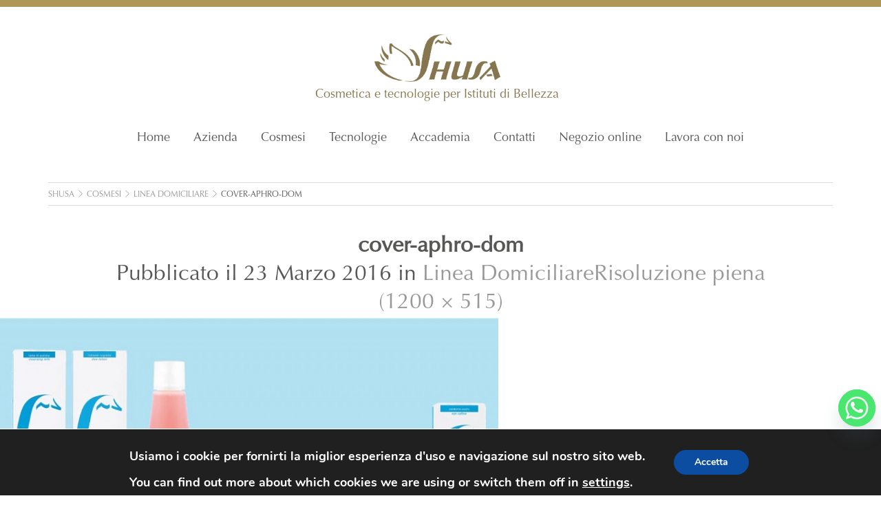

--- FILE ---
content_type: text/html; charset=UTF-8
request_url: https://www.shusa.it/catalogo-prodotti/aphrodite/linea-domiciliare/cover-aphro-dom/
body_size: 25252
content:
<!DOCTYPE html>
<!--[if IE 7]>
<html class="ie ie7" lang="it-IT">
<![endif]-->
<!--[if IE 8]>
<html class="ie ie8" lang="it-IT">
<![endif]-->
<!--[if !(IE 7) & !(IE 8)]><!-->
<html lang="it-IT">
<!--<![endif]-->
<head>
	<meta charset="UTF-8">
	<meta name="viewport" content="width=device-width, initial-scale=1.0, minimum-scale=1.0">
	<meta name="theme-color" content="#af9857">
	
	<!--[if lt IE 9]>
	<script src="https://www.shusa.it/wp-content/themes/paolibostudio/js/html5.js"></script>
	<![endif]-->
	<meta name='robots' content='index, follow, max-image-preview:large, max-snippet:-1, max-video-preview:-1' />

	<!-- This site is optimized with the Yoast SEO plugin v26.7 - https://yoast.com/wordpress/plugins/seo/ -->
	<title>cover-aphro-dom - Shusa</title>
	<link rel="canonical" href="https://www.shusa.it/catalogo-prodotti/aphrodite/linea-domiciliare/cover-aphro-dom/" />
	<meta property="og:locale" content="it_IT" />
	<meta property="og:type" content="article" />
	<meta property="og:title" content="cover-aphro-dom - Shusa" />
	<meta property="og:url" content="https://www.shusa.it/catalogo-prodotti/aphrodite/linea-domiciliare/cover-aphro-dom/" />
	<meta property="og:site_name" content="Shusa" />
	<meta property="article:publisher" content="https://www.facebook.com/shusaitalia?fref=ts" />
	<meta property="og:image" content="https://www.shusa.it/catalogo-prodotti/aphrodite/linea-domiciliare/cover-aphro-dom" />
	<meta property="og:image:width" content="1200" />
	<meta property="og:image:height" content="515" />
	<meta property="og:image:type" content="image/jpeg" />
	<script type="application/ld+json" class="yoast-schema-graph">{"@context":"https://schema.org","@graph":[{"@type":"WebPage","@id":"https://www.shusa.it/catalogo-prodotti/aphrodite/linea-domiciliare/cover-aphro-dom/","url":"https://www.shusa.it/catalogo-prodotti/aphrodite/linea-domiciliare/cover-aphro-dom/","name":"cover-aphro-dom - Shusa","isPartOf":{"@id":"https://www.shusa.it/#website"},"primaryImageOfPage":{"@id":"https://www.shusa.it/catalogo-prodotti/aphrodite/linea-domiciliare/cover-aphro-dom/#primaryimage"},"image":{"@id":"https://www.shusa.it/catalogo-prodotti/aphrodite/linea-domiciliare/cover-aphro-dom/#primaryimage"},"thumbnailUrl":"https://www.shusa.it/wp-content/uploads/2015/11/cover-aphro-dom.jpg","datePublished":"2016-03-23T08:10:39+00:00","breadcrumb":{"@id":"https://www.shusa.it/catalogo-prodotti/aphrodite/linea-domiciliare/cover-aphro-dom/#breadcrumb"},"inLanguage":"it-IT","potentialAction":[{"@type":"ReadAction","target":["https://www.shusa.it/catalogo-prodotti/aphrodite/linea-domiciliare/cover-aphro-dom/"]}]},{"@type":"ImageObject","inLanguage":"it-IT","@id":"https://www.shusa.it/catalogo-prodotti/aphrodite/linea-domiciliare/cover-aphro-dom/#primaryimage","url":"https://www.shusa.it/wp-content/uploads/2015/11/cover-aphro-dom.jpg","contentUrl":"https://www.shusa.it/wp-content/uploads/2015/11/cover-aphro-dom.jpg","width":1200,"height":515},{"@type":"BreadcrumbList","@id":"https://www.shusa.it/catalogo-prodotti/aphrodite/linea-domiciliare/cover-aphro-dom/#breadcrumb","itemListElement":[{"@type":"ListItem","position":1,"name":"Home","item":"https://www.shusa.it/"},{"@type":"ListItem","position":2,"name":"Cosmesi","item":"https://www.shusa.it/catalogo-prodotti/"},{"@type":"ListItem","position":3,"name":"Privato: Aphrodite","item":"https://www.shusa.it/?page_id=350"},{"@type":"ListItem","position":4,"name":"Linea Domiciliare","item":"https://www.shusa.it/catalogo-prodotti/aphrodite/linea-domiciliare/"},{"@type":"ListItem","position":5,"name":"cover-aphro-dom"}]},{"@type":"WebSite","@id":"https://www.shusa.it/#website","url":"https://www.shusa.it/","name":"Shusa","description":"Cosmetica e tecnologie per Istituti di Bellezza","publisher":{"@id":"https://www.shusa.it/#organization"},"potentialAction":[{"@type":"SearchAction","target":{"@type":"EntryPoint","urlTemplate":"https://www.shusa.it/?s={search_term_string}"},"query-input":{"@type":"PropertyValueSpecification","valueRequired":true,"valueName":"search_term_string"}}],"inLanguage":"it-IT"},{"@type":"Organization","@id":"https://www.shusa.it/#organization","name":"Shusa s.r.l.","url":"https://www.shusa.it/","logo":{"@type":"ImageObject","inLanguage":"it-IT","@id":"https://www.shusa.it/#/schema/logo/image/","url":"https://www.shusa.it/wp-content/uploads/2015/11/logo-shusa.png","contentUrl":"https://www.shusa.it/wp-content/uploads/2015/11/logo-shusa.png","width":731,"height":280,"caption":"Shusa s.r.l."},"image":{"@id":"https://www.shusa.it/#/schema/logo/image/"},"sameAs":["https://www.facebook.com/shusaitalia?fref=ts","https://instagram.com/shusa.italia/"]}]}</script>
	<!-- / Yoast SEO plugin. -->


<link rel="alternate" type="application/rss+xml" title="Shusa &raquo; cover-aphro-dom Feed dei commenti" href="https://www.shusa.it/catalogo-prodotti/aphrodite/linea-domiciliare/cover-aphro-dom/feed/" />
<link rel="alternate" title="oEmbed (JSON)" type="application/json+oembed" href="https://www.shusa.it/wp-json/oembed/1.0/embed?url=https%3A%2F%2Fwww.shusa.it%2Fcatalogo-prodotti%2Faphrodite%2Flinea-domiciliare%2Fcover-aphro-dom%2F" />
<link rel="alternate" title="oEmbed (XML)" type="text/xml+oembed" href="https://www.shusa.it/wp-json/oembed/1.0/embed?url=https%3A%2F%2Fwww.shusa.it%2Fcatalogo-prodotti%2Faphrodite%2Flinea-domiciliare%2Fcover-aphro-dom%2F&#038;format=xml" />
<style id='wp-img-auto-sizes-contain-inline-css' type='text/css'>
img:is([sizes=auto i],[sizes^="auto," i]){contain-intrinsic-size:3000px 1500px}
/*# sourceURL=wp-img-auto-sizes-contain-inline-css */
</style>
<style id='wp-emoji-styles-inline-css' type='text/css'>

	img.wp-smiley, img.emoji {
		display: inline !important;
		border: none !important;
		box-shadow: none !important;
		height: 1em !important;
		width: 1em !important;
		margin: 0 0.07em !important;
		vertical-align: -0.1em !important;
		background: none !important;
		padding: 0 !important;
	}
/*# sourceURL=wp-emoji-styles-inline-css */
</style>
<style id='wp-block-library-inline-css' type='text/css'>
:root{--wp-block-synced-color:#7a00df;--wp-block-synced-color--rgb:122,0,223;--wp-bound-block-color:var(--wp-block-synced-color);--wp-editor-canvas-background:#ddd;--wp-admin-theme-color:#007cba;--wp-admin-theme-color--rgb:0,124,186;--wp-admin-theme-color-darker-10:#006ba1;--wp-admin-theme-color-darker-10--rgb:0,107,160.5;--wp-admin-theme-color-darker-20:#005a87;--wp-admin-theme-color-darker-20--rgb:0,90,135;--wp-admin-border-width-focus:2px}@media (min-resolution:192dpi){:root{--wp-admin-border-width-focus:1.5px}}.wp-element-button{cursor:pointer}:root .has-very-light-gray-background-color{background-color:#eee}:root .has-very-dark-gray-background-color{background-color:#313131}:root .has-very-light-gray-color{color:#eee}:root .has-very-dark-gray-color{color:#313131}:root .has-vivid-green-cyan-to-vivid-cyan-blue-gradient-background{background:linear-gradient(135deg,#00d084,#0693e3)}:root .has-purple-crush-gradient-background{background:linear-gradient(135deg,#34e2e4,#4721fb 50%,#ab1dfe)}:root .has-hazy-dawn-gradient-background{background:linear-gradient(135deg,#faaca8,#dad0ec)}:root .has-subdued-olive-gradient-background{background:linear-gradient(135deg,#fafae1,#67a671)}:root .has-atomic-cream-gradient-background{background:linear-gradient(135deg,#fdd79a,#004a59)}:root .has-nightshade-gradient-background{background:linear-gradient(135deg,#330968,#31cdcf)}:root .has-midnight-gradient-background{background:linear-gradient(135deg,#020381,#2874fc)}:root{--wp--preset--font-size--normal:16px;--wp--preset--font-size--huge:42px}.has-regular-font-size{font-size:1em}.has-larger-font-size{font-size:2.625em}.has-normal-font-size{font-size:var(--wp--preset--font-size--normal)}.has-huge-font-size{font-size:var(--wp--preset--font-size--huge)}.has-text-align-center{text-align:center}.has-text-align-left{text-align:left}.has-text-align-right{text-align:right}.has-fit-text{white-space:nowrap!important}#end-resizable-editor-section{display:none}.aligncenter{clear:both}.items-justified-left{justify-content:flex-start}.items-justified-center{justify-content:center}.items-justified-right{justify-content:flex-end}.items-justified-space-between{justify-content:space-between}.screen-reader-text{border:0;clip-path:inset(50%);height:1px;margin:-1px;overflow:hidden;padding:0;position:absolute;width:1px;word-wrap:normal!important}.screen-reader-text:focus{background-color:#ddd;clip-path:none;color:#444;display:block;font-size:1em;height:auto;left:5px;line-height:normal;padding:15px 23px 14px;text-decoration:none;top:5px;width:auto;z-index:100000}html :where(.has-border-color){border-style:solid}html :where([style*=border-top-color]){border-top-style:solid}html :where([style*=border-right-color]){border-right-style:solid}html :where([style*=border-bottom-color]){border-bottom-style:solid}html :where([style*=border-left-color]){border-left-style:solid}html :where([style*=border-width]){border-style:solid}html :where([style*=border-top-width]){border-top-style:solid}html :where([style*=border-right-width]){border-right-style:solid}html :where([style*=border-bottom-width]){border-bottom-style:solid}html :where([style*=border-left-width]){border-left-style:solid}html :where(img[class*=wp-image-]){height:auto;max-width:100%}:where(figure){margin:0 0 1em}html :where(.is-position-sticky){--wp-admin--admin-bar--position-offset:var(--wp-admin--admin-bar--height,0px)}@media screen and (max-width:600px){html :where(.is-position-sticky){--wp-admin--admin-bar--position-offset:0px}}
/*wp_block_styles_on_demand_placeholder:696ad02de787c*/
/*# sourceURL=wp-block-library-inline-css */
</style>
<style id='classic-theme-styles-inline-css' type='text/css'>
/*! This file is auto-generated */
.wp-block-button__link{color:#fff;background-color:#32373c;border-radius:9999px;box-shadow:none;text-decoration:none;padding:calc(.667em + 2px) calc(1.333em + 2px);font-size:1.125em}.wp-block-file__button{background:#32373c;color:#fff;text-decoration:none}
/*# sourceURL=/wp-includes/css/classic-themes.min.css */
</style>
<link rel='stylesheet' id='wp-components-css' href='https://www.shusa.it/wp-includes/css/dist/components/style.min.css?ver=6.9' type='text/css' media='all' />
<link rel='stylesheet' id='wp-preferences-css' href='https://www.shusa.it/wp-includes/css/dist/preferences/style.min.css?ver=6.9' type='text/css' media='all' />
<link rel='stylesheet' id='wp-block-editor-css' href='https://www.shusa.it/wp-includes/css/dist/block-editor/style.min.css?ver=6.9' type='text/css' media='all' />
<link rel='stylesheet' id='popup-maker-block-library-style-css' href='https://www.shusa.it/wp-content/plugins/popup-maker/dist/packages/block-library-style.css?ver=dbea705cfafe089d65f1' type='text/css' media='all' />
<link rel='stylesheet' id='contact-form-7-css' href='https://www.shusa.it/wp-content/plugins/contact-form-7/includes/css/styles.css?ver=6.1.4' type='text/css' media='all' />
<link rel='stylesheet' id='wcjp-frontend.css-css' href='https://www.shusa.it/wp-content/plugins/custom-css-js-php/assets/css/wcjp-frontend.css?ver=6.9' type='text/css' media='all' />
<link rel='stylesheet' id='events-manager-css' href='https://www.shusa.it/wp-content/plugins/events-manager/includes/css/events-manager.min.css?ver=7.2.3.1' type='text/css' media='all' />
<style id='events-manager-inline-css' type='text/css'>
body .em { --font-family : inherit; --font-weight : inherit; --font-size : 1em; --line-height : inherit; }
/*# sourceURL=events-manager-inline-css */
</style>
<link rel='stylesheet' id='twentythirteen-style-css' href='https://www.shusa.it/wp-content/themes/paolibostudio/style.css?ver=1.0.10' type='text/css' media='all' />
<link rel='stylesheet' id='chaty-front-css-css' href='https://www.shusa.it/wp-content/plugins/chaty/css/chaty-front.min.css?ver=3.5.11663948559' type='text/css' media='all' />
<link rel='stylesheet' id='sib-front-css-css' href='https://www.shusa.it/wp-content/plugins/mailin/css/mailin-front.css?ver=6.9' type='text/css' media='all' />
<link rel='stylesheet' id='moove_gdpr_frontend-css' href='https://www.shusa.it/wp-content/plugins/gdpr-cookie-compliance/dist/styles/gdpr-main.css?ver=5.0.9' type='text/css' media='all' />
<style id='moove_gdpr_frontend-inline-css' type='text/css'>
#moove_gdpr_cookie_modal,#moove_gdpr_cookie_info_bar,.gdpr_cookie_settings_shortcode_content{font-family:&#039;Nunito&#039;,sans-serif}#moove_gdpr_save_popup_settings_button{background-color:#373737;color:#fff}#moove_gdpr_save_popup_settings_button:hover{background-color:#000}#moove_gdpr_cookie_info_bar .moove-gdpr-info-bar-container .moove-gdpr-info-bar-content a.mgbutton,#moove_gdpr_cookie_info_bar .moove-gdpr-info-bar-container .moove-gdpr-info-bar-content button.mgbutton{background-color:#0C4DA2}#moove_gdpr_cookie_modal .moove-gdpr-modal-content .moove-gdpr-modal-footer-content .moove-gdpr-button-holder a.mgbutton,#moove_gdpr_cookie_modal .moove-gdpr-modal-content .moove-gdpr-modal-footer-content .moove-gdpr-button-holder button.mgbutton,.gdpr_cookie_settings_shortcode_content .gdpr-shr-button.button-green{background-color:#0C4DA2;border-color:#0C4DA2}#moove_gdpr_cookie_modal .moove-gdpr-modal-content .moove-gdpr-modal-footer-content .moove-gdpr-button-holder a.mgbutton:hover,#moove_gdpr_cookie_modal .moove-gdpr-modal-content .moove-gdpr-modal-footer-content .moove-gdpr-button-holder button.mgbutton:hover,.gdpr_cookie_settings_shortcode_content .gdpr-shr-button.button-green:hover{background-color:#fff;color:#0C4DA2}#moove_gdpr_cookie_modal .moove-gdpr-modal-content .moove-gdpr-modal-close i,#moove_gdpr_cookie_modal .moove-gdpr-modal-content .moove-gdpr-modal-close span.gdpr-icon{background-color:#0C4DA2;border:1px solid #0C4DA2}#moove_gdpr_cookie_info_bar span.moove-gdpr-infobar-allow-all.focus-g,#moove_gdpr_cookie_info_bar span.moove-gdpr-infobar-allow-all:focus,#moove_gdpr_cookie_info_bar button.moove-gdpr-infobar-allow-all.focus-g,#moove_gdpr_cookie_info_bar button.moove-gdpr-infobar-allow-all:focus,#moove_gdpr_cookie_info_bar span.moove-gdpr-infobar-reject-btn.focus-g,#moove_gdpr_cookie_info_bar span.moove-gdpr-infobar-reject-btn:focus,#moove_gdpr_cookie_info_bar button.moove-gdpr-infobar-reject-btn.focus-g,#moove_gdpr_cookie_info_bar button.moove-gdpr-infobar-reject-btn:focus,#moove_gdpr_cookie_info_bar span.change-settings-button.focus-g,#moove_gdpr_cookie_info_bar span.change-settings-button:focus,#moove_gdpr_cookie_info_bar button.change-settings-button.focus-g,#moove_gdpr_cookie_info_bar button.change-settings-button:focus{-webkit-box-shadow:0 0 1px 3px #0C4DA2;-moz-box-shadow:0 0 1px 3px #0C4DA2;box-shadow:0 0 1px 3px #0C4DA2}#moove_gdpr_cookie_modal .moove-gdpr-modal-content .moove-gdpr-modal-close i:hover,#moove_gdpr_cookie_modal .moove-gdpr-modal-content .moove-gdpr-modal-close span.gdpr-icon:hover,#moove_gdpr_cookie_info_bar span[data-href]>u.change-settings-button{color:#0C4DA2}#moove_gdpr_cookie_modal .moove-gdpr-modal-content .moove-gdpr-modal-left-content #moove-gdpr-menu li.menu-item-selected a span.gdpr-icon,#moove_gdpr_cookie_modal .moove-gdpr-modal-content .moove-gdpr-modal-left-content #moove-gdpr-menu li.menu-item-selected button span.gdpr-icon{color:inherit}#moove_gdpr_cookie_modal .moove-gdpr-modal-content .moove-gdpr-modal-left-content #moove-gdpr-menu li a span.gdpr-icon,#moove_gdpr_cookie_modal .moove-gdpr-modal-content .moove-gdpr-modal-left-content #moove-gdpr-menu li button span.gdpr-icon{color:inherit}#moove_gdpr_cookie_modal .gdpr-acc-link{line-height:0;font-size:0;color:transparent;position:absolute}#moove_gdpr_cookie_modal .moove-gdpr-modal-content .moove-gdpr-modal-close:hover i,#moove_gdpr_cookie_modal .moove-gdpr-modal-content .moove-gdpr-modal-left-content #moove-gdpr-menu li a,#moove_gdpr_cookie_modal .moove-gdpr-modal-content .moove-gdpr-modal-left-content #moove-gdpr-menu li button,#moove_gdpr_cookie_modal .moove-gdpr-modal-content .moove-gdpr-modal-left-content #moove-gdpr-menu li button i,#moove_gdpr_cookie_modal .moove-gdpr-modal-content .moove-gdpr-modal-left-content #moove-gdpr-menu li a i,#moove_gdpr_cookie_modal .moove-gdpr-modal-content .moove-gdpr-tab-main .moove-gdpr-tab-main-content a:hover,#moove_gdpr_cookie_info_bar.moove-gdpr-dark-scheme .moove-gdpr-info-bar-container .moove-gdpr-info-bar-content a.mgbutton:hover,#moove_gdpr_cookie_info_bar.moove-gdpr-dark-scheme .moove-gdpr-info-bar-container .moove-gdpr-info-bar-content button.mgbutton:hover,#moove_gdpr_cookie_info_bar.moove-gdpr-dark-scheme .moove-gdpr-info-bar-container .moove-gdpr-info-bar-content a:hover,#moove_gdpr_cookie_info_bar.moove-gdpr-dark-scheme .moove-gdpr-info-bar-container .moove-gdpr-info-bar-content button:hover,#moove_gdpr_cookie_info_bar.moove-gdpr-dark-scheme .moove-gdpr-info-bar-container .moove-gdpr-info-bar-content span.change-settings-button:hover,#moove_gdpr_cookie_info_bar.moove-gdpr-dark-scheme .moove-gdpr-info-bar-container .moove-gdpr-info-bar-content button.change-settings-button:hover,#moove_gdpr_cookie_info_bar.moove-gdpr-dark-scheme .moove-gdpr-info-bar-container .moove-gdpr-info-bar-content u.change-settings-button:hover,#moove_gdpr_cookie_info_bar span[data-href]>u.change-settings-button,#moove_gdpr_cookie_info_bar.moove-gdpr-dark-scheme .moove-gdpr-info-bar-container .moove-gdpr-info-bar-content a.mgbutton.focus-g,#moove_gdpr_cookie_info_bar.moove-gdpr-dark-scheme .moove-gdpr-info-bar-container .moove-gdpr-info-bar-content button.mgbutton.focus-g,#moove_gdpr_cookie_info_bar.moove-gdpr-dark-scheme .moove-gdpr-info-bar-container .moove-gdpr-info-bar-content a.focus-g,#moove_gdpr_cookie_info_bar.moove-gdpr-dark-scheme .moove-gdpr-info-bar-container .moove-gdpr-info-bar-content button.focus-g,#moove_gdpr_cookie_info_bar.moove-gdpr-dark-scheme .moove-gdpr-info-bar-container .moove-gdpr-info-bar-content a.mgbutton:focus,#moove_gdpr_cookie_info_bar.moove-gdpr-dark-scheme .moove-gdpr-info-bar-container .moove-gdpr-info-bar-content button.mgbutton:focus,#moove_gdpr_cookie_info_bar.moove-gdpr-dark-scheme .moove-gdpr-info-bar-container .moove-gdpr-info-bar-content a:focus,#moove_gdpr_cookie_info_bar.moove-gdpr-dark-scheme .moove-gdpr-info-bar-container .moove-gdpr-info-bar-content button:focus,#moove_gdpr_cookie_info_bar.moove-gdpr-dark-scheme .moove-gdpr-info-bar-container .moove-gdpr-info-bar-content span.change-settings-button.focus-g,span.change-settings-button:focus,button.change-settings-button.focus-g,button.change-settings-button:focus,#moove_gdpr_cookie_info_bar.moove-gdpr-dark-scheme .moove-gdpr-info-bar-container .moove-gdpr-info-bar-content u.change-settings-button.focus-g,#moove_gdpr_cookie_info_bar.moove-gdpr-dark-scheme .moove-gdpr-info-bar-container .moove-gdpr-info-bar-content u.change-settings-button:focus{color:#0C4DA2}#moove_gdpr_cookie_modal .moove-gdpr-branding.focus-g span,#moove_gdpr_cookie_modal .moove-gdpr-modal-content .moove-gdpr-tab-main a.focus-g,#moove_gdpr_cookie_modal .moove-gdpr-modal-content .moove-gdpr-tab-main .gdpr-cd-details-toggle.focus-g{color:#0C4DA2}#moove_gdpr_cookie_modal.gdpr_lightbox-hide{display:none}
/*# sourceURL=moove_gdpr_frontend-inline-css */
</style>
<script type="text/javascript" src="https://www.shusa.it/wp-includes/js/jquery/jquery.min.js?ver=3.7.1" id="jquery-core-js"></script>
<script type="text/javascript" src="https://www.shusa.it/wp-includes/js/jquery/jquery-migrate.min.js?ver=3.4.1" id="jquery-migrate-js"></script>
<script type="text/javascript" src="https://www.shusa.it/wp-includes/js/jquery/ui/core.min.js?ver=1.13.3" id="jquery-ui-core-js"></script>
<script type="text/javascript" src="https://www.shusa.it/wp-includes/js/jquery/ui/mouse.min.js?ver=1.13.3" id="jquery-ui-mouse-js"></script>
<script type="text/javascript" src="https://www.shusa.it/wp-includes/js/jquery/ui/sortable.min.js?ver=1.13.3" id="jquery-ui-sortable-js"></script>
<script type="text/javascript" src="https://www.shusa.it/wp-includes/js/jquery/ui/datepicker.min.js?ver=1.13.3" id="jquery-ui-datepicker-js"></script>
<script type="text/javascript" id="jquery-ui-datepicker-js-after">
/* <![CDATA[ */
jQuery(function(jQuery){jQuery.datepicker.setDefaults({"closeText":"Chiudi","currentText":"Oggi","monthNames":["Gennaio","Febbraio","Marzo","Aprile","Maggio","Giugno","Luglio","Agosto","Settembre","Ottobre","Novembre","Dicembre"],"monthNamesShort":["Gen","Feb","Mar","Apr","Mag","Giu","Lug","Ago","Set","Ott","Nov","Dic"],"nextText":"Prossimo","prevText":"Precedente","dayNames":["domenica","luned\u00ec","marted\u00ec","mercoled\u00ec","gioved\u00ec","venerd\u00ec","sabato"],"dayNamesShort":["Dom","Lun","Mar","Mer","Gio","Ven","Sab"],"dayNamesMin":["D","L","M","M","G","V","S"],"dateFormat":"d MM yy","firstDay":1,"isRTL":false});});
//# sourceURL=jquery-ui-datepicker-js-after
/* ]]> */
</script>
<script type="text/javascript" src="https://www.shusa.it/wp-includes/js/jquery/ui/resizable.min.js?ver=1.13.3" id="jquery-ui-resizable-js"></script>
<script type="text/javascript" src="https://www.shusa.it/wp-includes/js/jquery/ui/draggable.min.js?ver=1.13.3" id="jquery-ui-draggable-js"></script>
<script type="text/javascript" src="https://www.shusa.it/wp-includes/js/jquery/ui/controlgroup.min.js?ver=1.13.3" id="jquery-ui-controlgroup-js"></script>
<script type="text/javascript" src="https://www.shusa.it/wp-includes/js/jquery/ui/checkboxradio.min.js?ver=1.13.3" id="jquery-ui-checkboxradio-js"></script>
<script type="text/javascript" src="https://www.shusa.it/wp-includes/js/jquery/ui/button.min.js?ver=1.13.3" id="jquery-ui-button-js"></script>
<script type="text/javascript" src="https://www.shusa.it/wp-includes/js/jquery/ui/dialog.min.js?ver=1.13.3" id="jquery-ui-dialog-js"></script>
<script type="text/javascript" id="events-manager-js-extra">
/* <![CDATA[ */
var EM = {"ajaxurl":"https://www.shusa.it/wp-admin/admin-ajax.php","locationajaxurl":"https://www.shusa.it/wp-admin/admin-ajax.php?action=locations_search","firstDay":"1","locale":"it","dateFormat":"yy-mm-dd","ui_css":"https://www.shusa.it/wp-content/plugins/events-manager/includes/css/jquery-ui/build.min.css","show24hours":"1","is_ssl":"1","autocomplete_limit":"10","calendar":{"breakpoints":{"small":560,"medium":908,"large":false},"month_format":"M Y"},"phone":"","datepicker":{"format":"d/m/Y","locale":"it"},"search":{"breakpoints":{"small":650,"medium":850,"full":false}},"url":"https://www.shusa.it/wp-content/plugins/events-manager","assets":{"input.em-uploader":{"js":{"em-uploader":{"url":"https://www.shusa.it/wp-content/plugins/events-manager/includes/js/em-uploader.js?v=7.2.3.1","event":"em_uploader_ready"}}},".em-event-editor":{"js":{"event-editor":{"url":"https://www.shusa.it/wp-content/plugins/events-manager/includes/js/events-manager-event-editor.js?v=7.2.3.1","event":"em_event_editor_ready"}},"css":{"event-editor":"https://www.shusa.it/wp-content/plugins/events-manager/includes/css/events-manager-event-editor.min.css?v=7.2.3.1"}},".em-recurrence-sets, .em-timezone":{"js":{"luxon":{"url":"luxon/luxon.js?v=7.2.3.1","event":"em_luxon_ready"}}},".em-booking-form, #em-booking-form, .em-booking-recurring, .em-event-booking-form":{"js":{"em-bookings":{"url":"https://www.shusa.it/wp-content/plugins/events-manager/includes/js/bookingsform.js?v=7.2.3.1","event":"em_booking_form_js_loaded"}}},"#em-opt-archetypes":{"js":{"archetypes":"https://www.shusa.it/wp-content/plugins/events-manager/includes/js/admin-archetype-editor.js?v=7.2.3.1","archetypes_ms":"https://www.shusa.it/wp-content/plugins/events-manager/includes/js/admin-archetypes.js?v=7.2.3.1","qs":"qs/qs.js?v=7.2.3.1"}}},"cached":"","bookingInProgress":"Per favore attendi che la prenotazione venga elaborata.","tickets_save":"Salvare biglietto","bookingajaxurl":"https://www.shusa.it/wp-admin/admin-ajax.php","bookings_export_save":"Prenotazioni Export","bookings_settings_save":"Salva le impostazioni","booking_delete":"Sei sicuro di voler cancellare?","booking_offset":"30","bookings":{"submit_button":{"text":{"default":"Invia la tua prenotazione","free":"Invia la tua prenotazione","payment":"Invia la tua prenotazione","processing":"Processing ..."}},"update_listener":""},"bb_full":"Tutto Esaurito","bb_book":"Prenota ora","bb_booking":"Prenotazione in corso ...","bb_booked":"Prenotazione presentata","bb_error":"Prenotazione Errore. Riprovi?","bb_cancel":"Annullare","bb_canceling":"Annullamento in corso...","bb_cancelled":"Cancellato","bb_cancel_error":"Cancellazione Errore. Riprovi?","txt_search":"Ricerca","txt_searching":"Ricerca in corso...","txt_loading":"Caricamento in corso...","event_detach_warning":"Sei sicuro di voler scollegare questo evento ricorrente? Se si esegue questa operazione, questo sar\u00e0 indipendente dal modello di ricorrenza.","delete_recurrence_warning":"Sei sicuro di voler cancellare tutte le ricorrenze di questo evento? Tutti gli eventi saranno spostati nel cestino.","disable_bookings_warning":"Sei sicuro di voler disabilitare le prenotazioni? Se esegui questa operazione e salvi, si perdono tutte le prenotazioni precedenti. Se si desidera impedire ulteriori prenotazioni, riduci il numero di posti disponibili alla quantit\u00e0 di prenotazioni che hai attualmente","booking_warning_cancel":"Sei sicuro di voler annullare la prenotazione?"};
//# sourceURL=events-manager-js-extra
/* ]]> */
</script>
<script type="text/javascript" src="https://www.shusa.it/wp-content/plugins/events-manager/includes/js/events-manager.js?ver=7.2.3.1" id="events-manager-js"></script>
<script type="text/javascript" src="https://www.shusa.it/wp-content/plugins/events-manager/includes/external/flatpickr/l10n/it.js?ver=7.2.3.1" id="em-flatpickr-localization-js"></script>
<script type="text/javascript" id="sib-front-js-js-extra">
/* <![CDATA[ */
var sibErrMsg = {"invalidMail":"Please fill out valid email address","requiredField":"Please fill out required fields","invalidDateFormat":"Please fill out valid date format","invalidSMSFormat":"Please fill out valid phone number"};
var ajax_sib_front_object = {"ajax_url":"https://www.shusa.it/wp-admin/admin-ajax.php","ajax_nonce":"d6a100ee89","flag_url":"https://www.shusa.it/wp-content/plugins/mailin/img/flags/"};
//# sourceURL=sib-front-js-js-extra
/* ]]> */
</script>
<script type="text/javascript" src="https://www.shusa.it/wp-content/plugins/mailin/js/mailin-front.js?ver=1768474239" id="sib-front-js-js"></script>
<link rel="https://api.w.org/" href="https://www.shusa.it/wp-json/" /><link rel="alternate" title="JSON" type="application/json" href="https://www.shusa.it/wp-json/wp/v2/media/1484" /><style type="text/css">.recentcomments a{display:inline !important;padding:0 !important;margin:0 !important;}</style>		<!-- Facebook Pixel Code -->
		<script>
			var aepc_pixel = {"pixel_id":"2678147895529624","user":{},"enable_advanced_events":"yes","fire_delay":"0","can_use_sku":"yes"},
				aepc_pixel_args = [],
				aepc_extend_args = function( args ) {
					if ( typeof args === 'undefined' ) {
						args = {};
					}

					for(var key in aepc_pixel_args)
						args[key] = aepc_pixel_args[key];

					return args;
				};

			// Extend args
			if ( 'yes' === aepc_pixel.enable_advanced_events ) {
				aepc_pixel_args.userAgent = navigator.userAgent;
				aepc_pixel_args.language = navigator.language;

				if ( document.referrer.indexOf( document.domain ) < 0 ) {
					aepc_pixel_args.referrer = document.referrer;
				}
			}

						!function(f,b,e,v,n,t,s){if(f.fbq)return;n=f.fbq=function(){n.callMethod?
				n.callMethod.apply(n,arguments):n.queue.push(arguments)};if(!f._fbq)f._fbq=n;
				n.push=n;n.loaded=!0;n.version='2.0';n.agent='dvpixelcaffeinewordpress';n.queue=[];t=b.createElement(e);t.async=!0;
				t.src=v;s=b.getElementsByTagName(e)[0];s.parentNode.insertBefore(t,s)}(window,
				document,'script','https://connect.facebook.net/en_US/fbevents.js');
			
						fbq('init', aepc_pixel.pixel_id, aepc_pixel.user);

							setTimeout( function() {
				fbq('track', "PageView", aepc_pixel_args);
			}, aepc_pixel.fire_delay * 1000 );
					</script>
		<!-- End Facebook Pixel Code -->
		<style type="text/css">
#primary-menu li a {z-index:100};
.moove_gdpr_modal_theme_v1{z-index:101}

#moove_gdpr_cookie_info_bar.moove-gdpr-dark-scheme .moove-gdpr-info-bar-container .moove-gdpr-info-bar-content p{
font-size:large!important;margin-top:20px}
#moove_gdpr_cookie_modal span{font-size:large!important;}
#advanced-cookies .moove-gdpr-status-bar{display: none}
</style><script type="text/javascript">
jQuery( document ).ready(
setTimeout(function(){
jQuery('.moove-gdpr-cookie-notice span [style="font-size: 14.6667px;"]').css('font-size','large');
//jQuery('.rsSlide:first-child a').css('background','#c31c4a');
//jQuery('.rsSlide:first-child a').css('color','white');
//jQuery('.rsSlide:first-child a').css('border','none');

/*if(jQuery( window ).width()>780){

jQuery('.rsSlide:first-child a').css('margin-left','80px');
jQuery('.rsSlide:first-child p').css('text-align','left');
//jQuery('.rsSlide:first-child a')[0].innerHTML='<img height="55" src="https://www.shusa.it/wp-content/uploads/2019/11/bottone.png" id="xmas" alt="xmas">';}
jQuery('.rsSlide:first-child a')[0].innerHTML='SCOPRI DI PIÙ >';}
else{
jQuery('.rsSlide:first-child a')[0].innerHTML='<img height="55" src="https://www.shusa.it/wp-content/uploads/2019/11/bottone.png" id="xmas" alt="xmas">';
//jQuery('#xmas').css('padding-top','10px');
jQuery('.rsSlide:first-child a')[0].innerHTML='SCOPRI  ';
}*/

},500)
)
</script><style type="text/css">
#post-98 .entry-header{
display:none}
</style><style type="text/css">
.man-wr  .wrap-items .item{
float:left!important;
}
#menu-item-1428{
display:none}
</style><style type="text/css">
img[alt="T•MODELLA"]{
width:70%;
margin:auto}
#small-slider{
display:none!important}
#full-width-slider .content-block {
    text-align: center;
}
.rsABlock{
width:100%}
#full-width-slider .content-block a {
    border-radius: 34px;
    padding: 10px 100px;}
</style><style type="text/css">
.prima{float:left;  margin-left: 20%;font-size: -webkit-xxx-large;margin-top: -50px;}
.dopo{float:right; margin-right: 20%;font-size: -webkit-xxx-large;margin-top: -50px;}
.entry-header{font-size:xx-large;padding-left:10%;padding-right:10%;text-align:center}
.entry-title{font-size:xx-large;}
</style><style type="text/css">
.page-id-2965 .sostanzeFunzionali, .page-id-2968 .sostanzeFunzionali, .page-id-2974 .sostanzeFunzionali, .page-id-2971 .sostanzeFunzionali,  .page-id-2908 .sostanzeFunzionali, .page-id-2905 .sostanzeFunzionali, .page-id-2889 .sostanzeFunzionali, .page-id-2897 .sostanzeFunzionali{
display:none;
}
</style><style type="text/css">
#richiedi_info{
background: #af9857;}
.page-id-3370 .product-image{
display:none!important}
.page-id-3370 .post-col{
width:100%!important}
.page-id-3445 .product-image{
display:none!important}
.page-id-3445 .post-col{
width:100%!important}


.evidente{
    /* width: 50%; */
padding: 3px;
    background: #af9857;
    color: white!important;
    text-align: center;
    border-radius: 5px;
    font-size: large!important;}
.page-id-3688 .product-image { 
display:none!important}
.elementor-element-e896613{
width: 70%!important;
    float: left;
    display: inline-block;}
.elementor-element-f3696eb{
width: 30%!important;
    float: left;
    display: inline-block;}
.elementor-element-3ea884d{
width: 30%!important;
    float: right;
    display: inline-block;}
.elementor-element-de44854{
width: 70%!important;
    float: right;
padding-left: 20px;
    display: inline-block;}
.elementor-element-ebc866b {
width: 60%!important;}
</style><style type="text/css">
h5{
font-family: "OptimaBold", sans-serif;
    font-size: 16px;
    line-height: 1;
    margin-bottom: 8px;
    color: #af9857;}
.prod-subtitle{display:none}
.cofanettoInclude{font-size: 12px;
    line-height: 1;
    font-family: "OptimaBold";
    text-transform: uppercase;
    color: #af9857;
    margin-top: 50px;
margin-bottom: 20px;}
</style><style type="text/css">
.accademiaCallToAction{
font-size: x-large!important;
width:100%;

    padding: 10px 100px;
padding: 5px 10px;
    background: #fff;
    color: #af9857!important;
    border: 1px solid #af9857;
    font-family: "OptimaBold", sans-serif;
    text-decoration: none;
    text-transform: uppercase;
    font-size: 18px;
    letter-spacing: 0.05em;
    -webkit-transition: all .2s ease-in-out;
    -o-transition: all .2s ease-in-out;
    transition: all .2s ease-in-out;

}
.accademiaCallToAction:hover{
background-color:#af9857!important;
color:white!important;
}
</style><script type="text/javascript">
jQuery( document ).ready(function() {
    jQuery(".page-id-3239 .product-image").empty();
    jQuery(".page-id-3239 .product-image").html('<img src="https://www.shusa.it/wp-content/uploads/2021/09/T.modella.jpg" alt="T•MODELLA" class="img-full-width">');

});
</script><style type="text/css">
@media (max-width: 767px)
{
.elementor-element-a0ce887 div{
min-height:200px!important}

.elementor-element-ebc866b {
width: 100%!important;}

.elementor-element-e896613{
width: 100%!important;
    float: none;
    display: inline-block;}
.elementor-element-f3696eb{
width: 100%!important;
    float: none;
    display: inline-block;}
.elementor-element-3ea884d{
width: 100%!important;
    float: none;
    display: inline-block;}
.elementor-element-de44854{
width: 100%!important;
    float: none;
    display: inline-block;}
.elementor-element-ceac33d .elementor-widget-container ul{
margin-bottom:0px;
}
.elementor-element-ceac33d .elementor-widget-container p:last-of-type{
display:none
}
}
</style><style type="text/css">
#chaty-widget-0 .chaty-widget {
   
    bottom: 100px!important;
    right: 4px!important;
}
</style><style type="text/css">
.page-id-1241 .infoAggiuntive ,.page-id-3079 .infoAggiuntive, .page-id-3082 .infoAggiuntive, .page-id-4007 .infoAggiuntive,.page-id-4009 .infoAggiuntive{
display:none;}
.page-id-1241 .comodogeno,.page-id-3079 .comodogeno, .page-id-3082 .comodogeno, .page-id-4007 .comodogeno,.page-id-4009 .comodogeno{
display:none;}
</style><style type="text/css">
.pum-theme-4391 .pum-container, .pum-theme-lightbox .pum-container {
border: 8px solid #af9857!important;
}
</style>	<link rel="stylesheet" href="https://www.shusa.it/wp-content/themes/paolibostudio/plugins/royalslider/royalslider.css">
	<link rel="stylesheet" href="https://www.shusa.it/wp-content/themes/paolibostudio/plugins/royalslider/skins/minimal-white/rs-minimal-white.css">
	<link rel="stylesheet" href="https://www.shusa.it/wp-content/themes/paolibostudio/plugins/owl-carousel/assets/owl.carousel.css">
	<link rel="icon" type="image/png" href="https://www.shusa.it/wp-content/themes/paolibostudio/images/shusa/favicon.png">	
	
</head>

<body data-rsssl=1 class="attachment wp-singular attachment-template-default attachmentid-1484 attachment-jpeg wp-theme-paolibostudio metaslider-plugin single-author">
	<div id="page" class="hfeed site">
		<header id="masthead" class="site-header">
			<div id="bottom-header" class="wrap wider">
				<div class="grid">
				<div style="float:right"> 
				
<style type="text/css">
<!--

.prisna-gwt-align-left {
	text-align: left !important;
}
.prisna-gwt-align-right {
	text-align: right !important;
}



body {
	top: 0 !important;
}
.goog-te-banner-frame {
	display: none !important;
	visibility: hidden !important;
}

#goog-gt-tt,
.goog-tooltip,
.goog-tooltip:hover {
	display: none !important;
}
.goog-text-highlight {
	background-color: transparent !important;
	border: none !important;
	box-shadow: none !important;
}
.translated-rtl font,
.translated-ltr font {
	background-color: transparent !important;
	box-shadow: none !important;
	box-sizing: border-box !important;
	-webkit-box-sizing: border-box !important;
	-moz-box-sizing: border-box !important;
}

-->
</style>



<div id="google_translate_element" class="prisna-gwt-align-left"></div>
<script type="text/javascript">
/*<![CDATA[*/
function initializeGoogleTranslateElement() {
	new google.translate.TranslateElement({
		pageLanguage: "it",
		layout: google.translate.TranslateElement.InlineLayout.HORIZONTAL
	}, "google_translate_element");
}
/*]]>*/
</script>
<script type="text/javascript" src="//translate.google.com/translate_a/element.js?cb=initializeGoogleTranslateElement"></script>				</div>
					<div class="unit w-1-1">
						<a href="https://www.shusa.it/" id="logo">
							<img src="https://www.shusa.it/wp-content/uploads/2025/12/Logo_Shusa_1-12-2025.png" width="400" height="200" alt="Logo Shusa" />
						</a>
						<span class="header-headline" style="color:#86764d">Cosmetica e tecnologie per Istituti di Bellezza</span>
						<div id="open-menu">Menu</div>
					</div>
				</div>
				<div class="grid">
					<div class="unit w-1-1">
						<div class="menus">							
							<div class="menu-main-menu-container"><ul id="primary-menu" class="nav-menu"><li id="menu-item-201" class="menu-item menu-item-type-post_type menu-item-object-page menu-item-home menu-item-201"><a href="https://www.shusa.it/">Home</a></li>
<li id="menu-item-20" class="menu-item menu-item-type-post_type menu-item-object-page menu-item-20"><a href="https://www.shusa.it/azienda/">Azienda</a></li>
<li id="menu-item-63" class="menu-item menu-item-type-post_type menu-item-object-page menu-item-63"><a href="https://www.shusa.it/catalogo-prodotti/">Cosmesi</a></li>
<li id="menu-item-199" class="menu-item menu-item-type-post_type menu-item-object-page menu-item-199"><a href="https://www.shusa.it/tecnologie/">Tecnologie</a></li>
<li id="menu-item-100" class="menu-item menu-item-type-post_type menu-item-object-page menu-item-100"><a href="https://www.shusa.it/formazione/">Accademia</a></li>
<li id="menu-item-1428" class="menu-item menu-item-type-custom menu-item-object-custom menu-item-1428"><a href="http://istituti.shusa.it">Trova Istituto</a></li>
<li id="menu-item-161" class="menu-item menu-item-type-post_type menu-item-object-page menu-item-161"><a href="https://www.shusa.it/contatti/">Contatti</a></li>
<li id="menu-item-3230" class="menu-item menu-item-type-custom menu-item-object-custom menu-item-3230"><a href="https://shusa-cosmetics.myshopify.com/">Negozio online</a></li>
<li id="menu-item-4661" class="menu-item menu-item-type-post_type menu-item-object-page menu-item-4661"><a href="https://www.shusa.it/lavora-con-noi/">Lavora con noi</a></li>
</ul></div>						</div>
						<div class="mobile-menu">
							<div id="close-menu">chiudi</div>
							<a href="https://www.shusa.it/" id="mobile-menu-logo">
								<img src="https://www.shusa.it/wp-content/uploads/2025/12/Logo_Shusa_1-12-2025.png" class="img-full-width" width="400" height="200" alt="Logo Shusa" />
							</a>
							<ul id="menu-expanded_mobile"><li class=""><a href="https://www.shusa.it/" title="Home"><span>Home</span></a></li><li class=""><a href="https://www.shusa.it/azienda/" title="Azienda"><span>Azienda</span></a></li><li class=""><a href="https://www.shusa.it/catalogo-prodotti/" title="Cosmesi"><span>Cosmesi</span></a></li><li class=""><a href="https://www.shusa.it/tecnologie/" title="Tecnologie"><span>Tecnologie</span></a></li><li class=""><a href="https://www.shusa.it/formazione/" title="Accademia"><span>Accademia</span></a></li><li class=""><a href="https://www.shusa.it/?page_id=176" title="BeMyBeauty"><span>BeMyBeauty</span></a></li><li class=""><a href="http://istituti.shusa.it" title="Trova Istituto"><span>Trova Istituto</span></a></li><li class=""><a href="https://www.shusa.it/?page_id=1279" title="News"><span>News</span></a></li><li class=""><a href="https://www.shusa.it/partner/" title="Partner"><span>Partner</span></a></li><li class=""><a href="https://www.shusa.it/contatti/" title="Contatti"><span>Contatti</span></a></li><li class=""><a href="https://shusa-cosmetics.myshopify.com/" title="Negozio online"><span>Negozio online</span></a></li></ul>				        </div>
				        
					</div>
				</div>
			</div>

						<div class="wrap wider">
				<div class="grid">
					<div class="unit w-1-1">
						<div class="breadcrumbs" xmlns:v="http://rdf.data-vocabulary.org/#">
						<span typeof="v:Breadcrumb"><a rel="v:url" property="v:title" title="Vai a Shusa." href="https://www.shusa.it" class="home">Shusa</a></span><span class="breadcrumb-sep icon-move13"></span><span typeof="v:Breadcrumb"><a rel="v:url" property="v:title" title="Vai a Cosmesi." href="https://www.shusa.it/catalogo-prodotti/" class="post post-page">Cosmesi</a></span><span class="breadcrumb-sep icon-move13"></span><span typeof="v:Breadcrumb"><a rel="v:url" property="v:title" title="Vai a Linea Domiciliare." href="https://www.shusa.it/catalogo-prodotti/aphrodite/linea-domiciliare/" class="post post-page">Linea Domiciliare</a></span><span class="breadcrumb-sep icon-move13"></span><span typeof="v:Breadcrumb"><a rel="v:url" property="v:title" title="Vai a cover-aphro-dom." href="https://www.shusa.it/catalogo-prodotti/aphrodite/linea-domiciliare/cover-aphro-dom/" class="post post-attachment current-item">cover-aphro-dom</a></span>						</div>	
					</div>
				</div>
			</div>
						
		</header>
		<div id="main" class="site-main">
	<div id="primary" class="content-area">
		<div id="content" class="site-content" role="main">
			<article id="post-1484" class="image-attachment post-1484 attachment type-attachment status-inherit hentry">
				<header class="entry-header">
					<h1 class="entry-title">cover-aphro-dom</h1>

					<div class="entry-meta">
						<span class="attachment-meta">Pubblicato il <time class="entry-date" datetime="2016-03-23T09:10:39+01:00">23 Marzo 2016</time> in <a href="https://www.shusa.it/catalogo-prodotti/aphrodite/linea-domiciliare/" title="Return to Linea Domiciliare" rel="gallery">Linea Domiciliare</a></span><span class="attachment-meta full-size-link"><a href="https://www.shusa.it/wp-content/uploads/2015/11/cover-aphro-dom.jpg" title="Link all&#039;immagine a dimensioni reali">Risoluzione piena (1200 &times; 515)</a></span>					</div><!-- .entry-meta -->
				</header><!-- .entry-header -->

				<div class="entry-content">
					<nav id="image-navigation" class="navigation image-navigation" role="navigation">
						<span class="nav-previous"></span>
						<span class="nav-next"></span>
					</nav><!-- #image-navigation -->

					<div class="entry-attachment">
						<div class="attachment">
							<a href="https://www.shusa.it/wp-content/uploads/2015/11/cover-aphro-dom.jpg" title="cover-aphro-dom" rel="attachment"><img width="724" height="311" src="https://www.shusa.it/wp-content/uploads/2015/11/cover-aphro-dom.jpg" class="attachment-724x724 size-724x724" alt="" decoding="async" fetchpriority="high" srcset="https://www.shusa.it/wp-content/uploads/2015/11/cover-aphro-dom.jpg 1200w, https://www.shusa.it/wp-content/uploads/2015/11/cover-aphro-dom-300x129.jpg 300w, https://www.shusa.it/wp-content/uploads/2015/11/cover-aphro-dom-768x330.jpg 768w, https://www.shusa.it/wp-content/uploads/2015/11/cover-aphro-dom-1024x439.jpg 1024w" sizes="(max-width: 724px) 100vw, 724px" /></a>
													</div><!-- .attachment -->
					</div><!-- .entry-attachment -->

					
				</div><!-- .entry-content -->
			</article><!-- #post -->

			
<div id="comments" class="comments-area">

	
		<div id="respond" class="comment-respond">
		<h3 id="reply-title" class="comment-reply-title">Lascia un commento</h3><p class="must-log-in">Devi essere <a href="https://www.shusa.it/wp-login.php?redirect_to=https%3A%2F%2Fwww.shusa.it%2Fcatalogo-prodotti%2Faphrodite%2Flinea-domiciliare%2Fcover-aphro-dom%2F">connesso</a> per inviare un commento.</p>	</div><!-- #respond -->
	
</div><!-- #comments -->
		</div><!-- #content -->
	</div><!-- #primary -->


		</div><!-- #main -->
				<footer>
			<div class="wrap wider">
				<div class="grid">
					<div class="unit w-1-1">
						<div class="footer clearfix footer-border">
							<div class="footer-col" id="company">
								<h3>Shusa s.r.l.</h3>
								<p style="font-size: medium;">&copy; 2026<br>P. IVA 01577440439</p>
								<p><h4><strong>Sede</strong></h4>Via Marche 10<br>62010 Morrovalle</p>
								<h4><strong>Codice SDI: SUBM70N</strong></h4>
							</div>
							<div id="newsletter-column" class="footer-col">
								<div class="newsletter-wrapper" style="margin-top:0">
									<h3>Iscriviti alla newsletter</h3>
									<div class="newsletter-content">	
										                    <script type="text/javascript">
                        var onloadSibCallback = function () {
                            jQuery('.g-recaptcha').each(function (index, el) {
                                grecaptcha.render(el, {
                                    'sitekey': jQuery(el).attr('data-sitekey')
                                });
                            });
                        };
                    </script>
					                <script src="https://www.google.com/recaptcha/api.js?onload=onloadSibCallback&render=explicit" async defer></script>
				
			<form id="sib_signup_form_1" method="post" class="sib_signup_form">
				<div class="sib_loader" style="display:none;"><img
							src="https://www.shusa.it/wp-includes/images/spinner.gif" alt="loader"></div>
				<input type="hidden" name="sib_form_action" value="subscribe_form_submit">
				<input type="hidden" name="sib_form_id" value="1">
                <input type="hidden" name="sib_form_alert_notice" value="Perfavore compila tutti i campi necessari">
                <input type="hidden" name="sib_form_invalid_email_notice" value="La tua email non è valida">
                <input type="hidden" name="sib_security" value="d6a100ee89">
				<div class="sib_signup_box_inside_1">
					<div style="/*display:none*/" class="sib_msg_disp">
					</div>
                    					

<p class="sib-NOME-area">
    <label style="color:#af995c" class="sib-NOME-area">Ragione Sociale*</label><br>
    <input type="text" class="sib-NOME-area" name="NOME" required="required">
</p>
<p class="sib-PARTITA_IVA-area"> 
    <label style="color:#af995c" class="sib-PARTITA_IVA-area">Partita Iva*</label><br>
    <input type="text" class="sib-PARTITA_IVA-area" name="PARTITA_IVA" required="required">
</p>
<p class="sib-email-area">
    <label style="color:#af995c" class="sib-email-area">Email Address*</label><br>
    <input type="email" class="sib-email-area" name="email" required="required">
</p>

<p>
 <div id="sib_captcha" class="g-recaptcha" data-sitekey="6Le86eIUAAAAAAAjlc_zC7aaZ8lPZnNRO_PmTRR-"></div>   <input type="submit" class="sib-default-btn" value="Iscriviti">
</p>				</div>
			</form>
			<style>
				form#sib_signup_form_1 p.sib-alert-message {
    padding: 6px 12px;
    margin-bottom: 20px;
    border: 1px solid transparent;
    border-radius: 4px;
    -webkit-box-sizing: border-box;
    -moz-box-sizing: border-box;
    box-sizing: border-box;
}
form#sib_signup_form_1 p.sib-alert-message-error {
    background-color: #f2dede;
    border-color: #ebccd1;
    color: #a94442;
}
form#sib_signup_form_1 p.sib-alert-message-success {
    background-color: #dff0d8;
    border-color: #d6e9c6;
    color: #3c763d;
}
form#sib_signup_form_1 p.sib-alert-message-warning {
    background-color: #fcf8e3;
    border-color: #faebcc;
    color: #8a6d3b;
}
			</style>
													
									</div>
								</div>
							</div>
							<div class="footer-col">
							<h3>Seguici nei social</h3>
								<h6>Resta aggiornato su tutte le novità</h6>
								<div id="socials">
									<a href="https://www.facebook.com/shusaitalia?fref=ts" title="Facebook" class="icon-fb" target="_blank"></a>
									<a href="https://instagram.com/shusa.italia/" title="Instagram" class="icon-insta" target="_blank"></a>
									<a href="https://www.youtube.com/channel/UC8a4Lbo-VJOZZSNlO_d8M4g" target="_blank"><img style="width:35px;height:35px;margin-bottom: 6px;margin-left: 6px;" src="https://www.shusa.it/wp-content/uploads/2020/06/youtube.png" > </a>
								</div><br><br>
								<a style="color:#a0956d" href='https://shusa.it/documenti/BandoTModella.pdf'>Concorsi e bandi</a>
								<!--<h3>Per agenti e centri estetici</h3>
								<h6>Accedi all'area riservata Shusa</h6>
								<a href="http://intranet.shusa.it/index.php/area-riservata" title="Area riservata" id="footer-button" target="_blank">Area riservata</a>
							--></div>
						</div>
					</div>
				</div>
				<div class="grid">
				<span style="font-size:smaller;padding-left: 20px;padding-right: 20px"><i>“Si informa che la presente azienda ha percepito aiuti e contributi da Pubbliche Amministrazioni, che risultano pubblicati nel Registro Nazionale Trasparenza”.</i></span>
		</div>
				<div class="grid">
					<div class="unit w-1-1">
						<ul class="footer-menu" id="menu-expanded_footer"><li class=""><a href="https://www.shusa.it/privacy-policy/" title="Privacy Policy"><span>Privacy Policy</span></a></li><li class=""><a href="https://www.shusa.it/cookies/" title="Cookies"><span>Cookies</span></a></li></ul>					</div>
				</div>
			</div>
			</footer>
	</div><!-- #page -->
	<script src="https://www.shusa.it/wp-content/themes/paolibostudio/js/jquery-ui.min.js"></script>
	<script src="https://www.shusa.it/wp-content/themes/paolibostudio/plugins/royalslider/jquery.royalslider.min.js"></script>
	<script src="https://www.shusa.it/wp-content/themes/paolibostudio/plugins/owl-carousel/owl.carousel.min.js"></script>
					<noscript><img height="1" width="1" style="display:none" src="https://www.facebook.com/tr?id=2678147895529624&amp;ev=PageView&amp;noscript=1"/></noscript>
			<script type="speculationrules">
{"prefetch":[{"source":"document","where":{"and":[{"href_matches":"/*"},{"not":{"href_matches":["/wp-*.php","/wp-admin/*","/wp-content/uploads/*","/wp-content/*","/wp-content/plugins/*","/wp-content/themes/paolibostudio/*","/*\\?(.+)"]}},{"not":{"selector_matches":"a[rel~=\"nofollow\"]"}},{"not":{"selector_matches":".no-prefetch, .no-prefetch a"}}]},"eagerness":"conservative"}]}
</script>
		<script type="text/javascript">
			(function() {
				let targetObjectName = 'EM';
				if ( typeof window[targetObjectName] === 'object' && window[targetObjectName] !== null ) {
					Object.assign( window[targetObjectName], []);
				} else {
					console.warn( 'Could not merge extra data: window.' + targetObjectName + ' not found or not an object.' );
				}
			})();
		</script>
			<!--copyscapeskip-->
	<aside id="moove_gdpr_cookie_info_bar" class="moove-gdpr-info-bar-hidden moove-gdpr-align-center moove-gdpr-dark-scheme gdpr_infobar_postion_bottom" aria-label="GDPR Cookie Banner" style="display: none;">
	<div class="moove-gdpr-info-bar-container">
		<div class="moove-gdpr-info-bar-content">
		
<div class="moove-gdpr-cookie-notice">
  <p>Usiamo i cookie per fornirti la miglior esperienza d&#039;uso e navigazione sul nostro sito web.</p><p>You can find out more about which cookies we are using or switch them off in <button  aria-haspopup="true" data-href="#moove_gdpr_cookie_modal" class="change-settings-button">settings</button>.</p></div>
<!--  .moove-gdpr-cookie-notice -->
		
<div class="moove-gdpr-button-holder">
			<button class="mgbutton moove-gdpr-infobar-allow-all gdpr-fbo-0" aria-label="Accetta" >Accetta</button>
		</div>
<!--  .button-container -->
		</div>
		<!-- moove-gdpr-info-bar-content -->
	</div>
	<!-- moove-gdpr-info-bar-container -->
	</aside>
	<!-- #moove_gdpr_cookie_info_bar -->
	<!--/copyscapeskip-->
<script type="text/javascript" src="https://www.shusa.it/wp-includes/js/dist/hooks.min.js?ver=dd5603f07f9220ed27f1" id="wp-hooks-js"></script>
<script type="text/javascript" src="https://www.shusa.it/wp-includes/js/dist/i18n.min.js?ver=c26c3dc7bed366793375" id="wp-i18n-js"></script>
<script type="text/javascript" id="wp-i18n-js-after">
/* <![CDATA[ */
wp.i18n.setLocaleData( { 'text direction\u0004ltr': [ 'ltr' ] } );
//# sourceURL=wp-i18n-js-after
/* ]]> */
</script>
<script type="text/javascript" src="https://www.shusa.it/wp-content/plugins/contact-form-7/includes/swv/js/index.js?ver=6.1.4" id="swv-js"></script>
<script type="text/javascript" id="contact-form-7-js-translations">
/* <![CDATA[ */
( function( domain, translations ) {
	var localeData = translations.locale_data[ domain ] || translations.locale_data.messages;
	localeData[""].domain = domain;
	wp.i18n.setLocaleData( localeData, domain );
} )( "contact-form-7", {"translation-revision-date":"2026-01-14 20:31:08+0000","generator":"GlotPress\/4.0.3","domain":"messages","locale_data":{"messages":{"":{"domain":"messages","plural-forms":"nplurals=2; plural=n != 1;","lang":"it"},"This contact form is placed in the wrong place.":["Questo modulo di contatto \u00e8 posizionato nel posto sbagliato."],"Error:":["Errore:"]}},"comment":{"reference":"includes\/js\/index.js"}} );
//# sourceURL=contact-form-7-js-translations
/* ]]> */
</script>
<script type="text/javascript" id="contact-form-7-js-before">
/* <![CDATA[ */
var wpcf7 = {
    "api": {
        "root": "https:\/\/www.shusa.it\/wp-json\/",
        "namespace": "contact-form-7\/v1"
    }
};
//# sourceURL=contact-form-7-js-before
/* ]]> */
</script>
<script type="text/javascript" src="https://www.shusa.it/wp-content/plugins/contact-form-7/includes/js/index.js?ver=6.1.4" id="contact-form-7-js"></script>
<script type="text/javascript" src="https://www.shusa.it/wp-content/plugins/custom-css-js-php/assets/js/wcjp-frontend.js?ver=6.9" id="wcjp-frontend.js-js"></script>
<script type="text/javascript" src="https://www.shusa.it/wp-content/themes/paolibostudio/js/jquery.validate.min.js?ver=2015-04-13" id="jquery.validate.min-js"></script>
<script type="text/javascript" src="https://www.shusa.it/wp-content/themes/paolibostudio/js/functions.js?ver=1.0.0" id="twentythirteen-script-js"></script>
<script type="text/javascript" id="chaty-front-end-js-extra">
/* <![CDATA[ */
var chaty_settings = {"ajax_url":"https://www.shusa.it/wp-admin/admin-ajax.php","analytics":"0","capture_analytics":"0","token":"7315786d94","chaty_widgets":[{"id":0,"identifier":0,"settings":{"cta_type":"simple-view","cta_body":"","cta_head":"","cta_head_bg_color":"","cta_head_text_color":"","show_close_button":1,"position":"right","custom_position":1,"bottom_spacing":"25","side_spacing":"25","icon_view":"vertical","default_state":"click","cta_text":"","cta_text_color":"#333333","cta_bg_color":"#ffffff","show_cta":"first_click","is_pending_mesg_enabled":"off","pending_mesg_count":"1","pending_mesg_count_color":"#ffffff","pending_mesg_count_bgcolor":"#dd0000","widget_icon":"chat-base","widget_icon_url":"","font_family":"-apple-system,BlinkMacSystemFont,Segoe UI,Roboto,Oxygen-Sans,Ubuntu,Cantarell,Helvetica Neue,sans-serif","widget_size":"54","custom_widget_size":"54","is_google_analytics_enabled":0,"close_text":"Hide","widget_color":"#A886CD","widget_icon_color":"#ffffff","widget_rgb_color":"168,134,205","has_custom_css":0,"custom_css":"","widget_token":"b791224999","widget_index":"","attention_effect":""},"triggers":{"has_time_delay":1,"time_delay":"0","exit_intent":0,"has_display_after_page_scroll":0,"display_after_page_scroll":"0","auto_hide_widget":0,"hide_after":0,"show_on_pages_rules":[],"time_diff":0,"has_date_scheduling_rules":0,"date_scheduling_rules":{"start_date_time":"","end_date_time":""},"date_scheduling_rules_timezone":0,"day_hours_scheduling_rules_timezone":0,"has_day_hours_scheduling_rules":[],"day_hours_scheduling_rules":[],"day_time_diff":0,"show_on_direct_visit":0,"show_on_referrer_social_network":0,"show_on_referrer_search_engines":0,"show_on_referrer_google_ads":0,"show_on_referrer_urls":[],"has_show_on_specific_referrer_urls":0,"has_traffic_source":0,"has_countries":0,"countries":[],"has_target_rules":0},"channels":[{"channel":"Whatsapp","value":"393339321751","hover_text":"WhatsApp","chatway_position":"","svg_icon":"\u003Csvg width=\"39\" height=\"39\" viewBox=\"0 0 39 39\" fill=\"none\" xmlns=\"http://www.w3.org/2000/svg\"\u003E\u003Ccircle class=\"color-element\" cx=\"19.4395\" cy=\"19.4395\" r=\"19.4395\" fill=\"#49E670\"/\u003E\u003Cpath d=\"M12.9821 10.1115C12.7029 10.7767 11.5862 11.442 10.7486 11.575C10.1902 11.7081 9.35269 11.8411 6.84003 10.7767C3.48981 9.44628 1.39593 6.25317 1.25634 6.12012C1.11674 5.85403 2.13001e-06 4.39053 2.13001e-06 2.92702C2.13001e-06 1.46351 0.83755 0.665231 1.11673 0.399139C1.39592 0.133046 1.8147 1.01506e-06 2.23348 1.01506e-06C2.37307 1.01506e-06 2.51267 1.01506e-06 2.65226 1.01506e-06C2.93144 1.01506e-06 3.21063 -2.02219e-06 3.35022 0.532183C3.62941 1.19741 4.32736 2.66092 4.32736 2.79397C4.46696 2.92702 4.46696 3.19311 4.32736 3.32616C4.18777 3.59225 4.18777 3.59224 3.90858 3.85834C3.76899 3.99138 3.6294 4.12443 3.48981 4.39052C3.35022 4.52357 3.21063 4.78966 3.35022 5.05576C3.48981 5.32185 4.18777 6.38622 5.16491 7.18449C6.42125 8.24886 7.39839 8.51496 7.81717 8.78105C8.09636 8.91409 8.37554 8.9141 8.65472 8.648C8.93391 8.38191 9.21309 7.98277 9.49228 7.58363C9.77146 7.31754 10.0507 7.1845 10.3298 7.31754C10.609 7.45059 12.2841 8.11582 12.5633 8.38191C12.8425 8.51496 13.1217 8.648 13.1217 8.78105C13.1217 8.78105 13.1217 9.44628 12.9821 10.1115Z\" transform=\"translate(12.9597 12.9597)\" fill=\"#FAFAFA\"/\u003E\u003Cpath d=\"M0.196998 23.295L0.131434 23.4862L0.323216 23.4223L5.52771 21.6875C7.4273 22.8471 9.47325 23.4274 11.6637 23.4274C18.134 23.4274 23.4274 18.134 23.4274 11.6637C23.4274 5.19344 18.134 -0.1 11.6637 -0.1C5.19344 -0.1 -0.1 5.19344 -0.1 11.6637C-0.1 13.9996 0.624492 16.3352 1.93021 18.2398L0.196998 23.295ZM5.87658 19.8847L5.84025 19.8665L5.80154 19.8788L2.78138 20.8398L3.73978 17.9646L3.75932 17.906L3.71562 17.8623L3.43104 17.5777C2.27704 15.8437 1.55796 13.8245 1.55796 11.6637C1.55796 6.03288 6.03288 1.55796 11.6637 1.55796C17.2945 1.55796 21.7695 6.03288 21.7695 11.6637C21.7695 17.2945 17.2945 21.7695 11.6637 21.7695C9.64222 21.7695 7.76778 21.1921 6.18227 20.039L6.17557 20.0342L6.16817 20.0305L5.87658 19.8847Z\" transform=\"translate(7.7758 7.77582)\" fill=\"white\" stroke=\"white\" stroke-width=\"0.2\"/\u003E\u003C/svg\u003E","is_desktop":1,"is_mobile":1,"icon_color":"#49E670","icon_rgb_color":"73,230,112","channel_type":"Whatsapp","custom_image_url":"","order":"","pre_set_message":"","is_use_web_version":"1","is_open_new_tab":"1","is_default_open":"0","has_welcome_message":"1","emoji_picker":"1","input_placeholder":"Write your message...","chat_welcome_message":"\u003Cp\u003EHai bisogno di una cosulenza? Chattiamo!\u003C/p\u003E","wp_popup_headline":"","wp_popup_nickname":"","wp_popup_profile":"","wp_popup_head_bg_color":"#4AA485","qr_code_image_url":"","mail_subject":"","channel_account_type":"personal","contact_form_settings":[],"contact_fields":[],"url":"https://web.whatsapp.com/send?phone=393339321751","mobile_target":"","desktop_target":"_blank","target":"_blank","is_agent":0,"agent_data":[],"header_text":"","header_sub_text":"","header_bg_color":"","header_text_color":"","widget_token":"b791224999","widget_index":"","click_event":"","viber_url":""}]}],"data_analytics_settings":"off","lang":{"whatsapp_label":"WhatsApp Message","hide_whatsapp_form":"Hide WhatsApp Form","emoji_picker":"Show Emojis"},"has_chatway":""};
//# sourceURL=chaty-front-end-js-extra
/* ]]> */
</script>
<script defer type="text/javascript" src="https://www.shusa.it/wp-content/plugins/chaty/js/cht-front-script.min.js?ver=3.5.11663948559" id="chaty-front-end-js"></script>
<script type="text/javascript" src="https://www.shusa.it/wp-content/plugins/chaty/admin/assets/js/picmo-umd.min.js?ver=3.5.1" id="chaty-picmo-js-js"></script>
<script type="text/javascript" src="https://www.shusa.it/wp-content/plugins/chaty/admin/assets/js/picmo-latest-umd.min.js?ver=3.5.1" id="chaty-picmo-latest-js-js"></script>
<script type="text/javascript" src="https://www.google.com/recaptcha/api.js?render=6LcpQUMhAAAAAC3WwPxfmUDNxnNxs2CD8lX2D1vy&amp;ver=3.0" id="google-recaptcha-js"></script>
<script type="text/javascript" src="https://www.shusa.it/wp-includes/js/dist/vendor/wp-polyfill.min.js?ver=3.15.0" id="wp-polyfill-js"></script>
<script type="text/javascript" id="wpcf7-recaptcha-js-before">
/* <![CDATA[ */
var wpcf7_recaptcha = {
    "sitekey": "6LcpQUMhAAAAAC3WwPxfmUDNxnNxs2CD8lX2D1vy",
    "actions": {
        "homepage": "homepage",
        "contactform": "contactform"
    }
};
//# sourceURL=wpcf7-recaptcha-js-before
/* ]]> */
</script>
<script type="text/javascript" src="https://www.shusa.it/wp-content/plugins/contact-form-7/modules/recaptcha/index.js?ver=6.1.4" id="wpcf7-recaptcha-js"></script>
<script type="text/javascript" id="moove_gdpr_frontend-js-extra">
/* <![CDATA[ */
var moove_frontend_gdpr_scripts = {"ajaxurl":"https://www.shusa.it/wp-admin/admin-ajax.php","post_id":"1484","plugin_dir":"https://www.shusa.it/wp-content/plugins/gdpr-cookie-compliance","show_icons":"all","is_page":"1","ajax_cookie_removal":"false","strict_init":"2","enabled_default":{"strict":2,"third_party":0,"advanced":0,"performance":0,"preference":0},"geo_location":"false","force_reload":"false","is_single":"","hide_save_btn":"false","current_user":"0","cookie_expiration":"365","script_delay":"2000","close_btn_action":"1","close_btn_rdr":"","scripts_defined":"{\"cache\":true,\"header\":\"\",\"body\":\"\",\"footer\":\"\",\"thirdparty\":{\"header\":\"\u003Cscript data-gdpr\u003E\u003C\\/script\u003E\",\"body\":\"\",\"footer\":\"\"},\"strict\":{\"header\":\"\",\"body\":\"\",\"footer\":\"\"},\"advanced\":{\"header\":\"\",\"body\":\"\",\"footer\":\"\"}}","gdpr_scor":"true","wp_lang":"","wp_consent_api":"false","gdpr_nonce":"c6f92423d2"};
//# sourceURL=moove_gdpr_frontend-js-extra
/* ]]> */
</script>
<script type="text/javascript" src="https://www.shusa.it/wp-content/plugins/gdpr-cookie-compliance/dist/scripts/main.js?ver=5.0.9" id="moove_gdpr_frontend-js"></script>
<script type="text/javascript" id="moove_gdpr_frontend-js-after">
/* <![CDATA[ */
var gdpr_consent__strict = "true"
var gdpr_consent__thirdparty = "false"
var gdpr_consent__advanced = "false"
var gdpr_consent__performance = "false"
var gdpr_consent__preference = "false"
var gdpr_consent__cookies = "strict"
//# sourceURL=moove_gdpr_frontend-js-after
/* ]]> */
</script>
<script type="text/javascript" id="aepc-pixel-events-js-extra">
/* <![CDATA[ */
var aepc_pixel_events = {"custom_events":{"AdvancedEvents":[{"params":{"login_status":"not_logged_in","post_type":"attachment","object_id":1484,"object_type":"page"}}]},"api":{"root":"https://www.shusa.it/wp-json/","nonce":"de773988a3"}};
//# sourceURL=aepc-pixel-events-js-extra
/* ]]> */
</script>
<script type="text/javascript" src="https://www.shusa.it/wp-content/plugins/pixel-caffeine/build/frontend.js?ver=2.3.3" id="aepc-pixel-events-js"></script>
<script id="wp-emoji-settings" type="application/json">
{"baseUrl":"https://s.w.org/images/core/emoji/17.0.2/72x72/","ext":".png","svgUrl":"https://s.w.org/images/core/emoji/17.0.2/svg/","svgExt":".svg","source":{"concatemoji":"https://www.shusa.it/wp-includes/js/wp-emoji-release.min.js?ver=6.9"}}
</script>
<script type="module">
/* <![CDATA[ */
/*! This file is auto-generated */
const a=JSON.parse(document.getElementById("wp-emoji-settings").textContent),o=(window._wpemojiSettings=a,"wpEmojiSettingsSupports"),s=["flag","emoji"];function i(e){try{var t={supportTests:e,timestamp:(new Date).valueOf()};sessionStorage.setItem(o,JSON.stringify(t))}catch(e){}}function c(e,t,n){e.clearRect(0,0,e.canvas.width,e.canvas.height),e.fillText(t,0,0);t=new Uint32Array(e.getImageData(0,0,e.canvas.width,e.canvas.height).data);e.clearRect(0,0,e.canvas.width,e.canvas.height),e.fillText(n,0,0);const a=new Uint32Array(e.getImageData(0,0,e.canvas.width,e.canvas.height).data);return t.every((e,t)=>e===a[t])}function p(e,t){e.clearRect(0,0,e.canvas.width,e.canvas.height),e.fillText(t,0,0);var n=e.getImageData(16,16,1,1);for(let e=0;e<n.data.length;e++)if(0!==n.data[e])return!1;return!0}function u(e,t,n,a){switch(t){case"flag":return n(e,"\ud83c\udff3\ufe0f\u200d\u26a7\ufe0f","\ud83c\udff3\ufe0f\u200b\u26a7\ufe0f")?!1:!n(e,"\ud83c\udde8\ud83c\uddf6","\ud83c\udde8\u200b\ud83c\uddf6")&&!n(e,"\ud83c\udff4\udb40\udc67\udb40\udc62\udb40\udc65\udb40\udc6e\udb40\udc67\udb40\udc7f","\ud83c\udff4\u200b\udb40\udc67\u200b\udb40\udc62\u200b\udb40\udc65\u200b\udb40\udc6e\u200b\udb40\udc67\u200b\udb40\udc7f");case"emoji":return!a(e,"\ud83e\u1fac8")}return!1}function f(e,t,n,a){let r;const o=(r="undefined"!=typeof WorkerGlobalScope&&self instanceof WorkerGlobalScope?new OffscreenCanvas(300,150):document.createElement("canvas")).getContext("2d",{willReadFrequently:!0}),s=(o.textBaseline="top",o.font="600 32px Arial",{});return e.forEach(e=>{s[e]=t(o,e,n,a)}),s}function r(e){var t=document.createElement("script");t.src=e,t.defer=!0,document.head.appendChild(t)}a.supports={everything:!0,everythingExceptFlag:!0},new Promise(t=>{let n=function(){try{var e=JSON.parse(sessionStorage.getItem(o));if("object"==typeof e&&"number"==typeof e.timestamp&&(new Date).valueOf()<e.timestamp+604800&&"object"==typeof e.supportTests)return e.supportTests}catch(e){}return null}();if(!n){if("undefined"!=typeof Worker&&"undefined"!=typeof OffscreenCanvas&&"undefined"!=typeof URL&&URL.createObjectURL&&"undefined"!=typeof Blob)try{var e="postMessage("+f.toString()+"("+[JSON.stringify(s),u.toString(),c.toString(),p.toString()].join(",")+"));",a=new Blob([e],{type:"text/javascript"});const r=new Worker(URL.createObjectURL(a),{name:"wpTestEmojiSupports"});return void(r.onmessage=e=>{i(n=e.data),r.terminate(),t(n)})}catch(e){}i(n=f(s,u,c,p))}t(n)}).then(e=>{for(const n in e)a.supports[n]=e[n],a.supports.everything=a.supports.everything&&a.supports[n],"flag"!==n&&(a.supports.everythingExceptFlag=a.supports.everythingExceptFlag&&a.supports[n]);var t;a.supports.everythingExceptFlag=a.supports.everythingExceptFlag&&!a.supports.flag,a.supports.everything||((t=a.source||{}).concatemoji?r(t.concatemoji):t.wpemoji&&t.twemoji&&(r(t.twemoji),r(t.wpemoji)))});
//# sourceURL=https://www.shusa.it/wp-includes/js/wp-emoji-loader.min.js
/* ]]> */
</script>

	<!--copyscapeskip-->
	<button data-href="#moove_gdpr_cookie_modal" aria-haspopup="true"  id="moove_gdpr_save_popup_settings_button" style='display: none;' class="" aria-label="Cambia impostazioni cookie">
	<span class="moove_gdpr_icon">
		<svg viewBox="0 0 512 512" xmlns="http://www.w3.org/2000/svg" style="max-width: 30px; max-height: 30px;">
		<g data-name="1">
			<path d="M293.9,450H233.53a15,15,0,0,1-14.92-13.42l-4.47-42.09a152.77,152.77,0,0,1-18.25-7.56L163,413.53a15,15,0,0,1-20-1.06l-42.69-42.69a15,15,0,0,1-1.06-20l26.61-32.93a152.15,152.15,0,0,1-7.57-18.25L76.13,294.1a15,15,0,0,1-13.42-14.91V218.81A15,15,0,0,1,76.13,203.9l42.09-4.47a152.15,152.15,0,0,1,7.57-18.25L99.18,148.25a15,15,0,0,1,1.06-20l42.69-42.69a15,15,0,0,1,20-1.06l32.93,26.6a152.77,152.77,0,0,1,18.25-7.56l4.47-42.09A15,15,0,0,1,233.53,48H293.9a15,15,0,0,1,14.92,13.42l4.46,42.09a152.91,152.91,0,0,1,18.26,7.56l32.92-26.6a15,15,0,0,1,20,1.06l42.69,42.69a15,15,0,0,1,1.06,20l-26.61,32.93a153.8,153.8,0,0,1,7.57,18.25l42.09,4.47a15,15,0,0,1,13.41,14.91v60.38A15,15,0,0,1,451.3,294.1l-42.09,4.47a153.8,153.8,0,0,1-7.57,18.25l26.61,32.93a15,15,0,0,1-1.06,20L384.5,412.47a15,15,0,0,1-20,1.06l-32.92-26.6a152.91,152.91,0,0,1-18.26,7.56l-4.46,42.09A15,15,0,0,1,293.9,450ZM247,420h33.39l4.09-38.56a15,15,0,0,1,11.06-12.91A123,123,0,0,0,325.7,356a15,15,0,0,1,17,1.31l30.16,24.37,23.61-23.61L372.06,328a15,15,0,0,1-1.31-17,122.63,122.63,0,0,0,12.49-30.14,15,15,0,0,1,12.92-11.06l38.55-4.1V232.31l-38.55-4.1a15,15,0,0,1-12.92-11.06A122.63,122.63,0,0,0,370.75,187a15,15,0,0,1,1.31-17l24.37-30.16-23.61-23.61-30.16,24.37a15,15,0,0,1-17,1.31,123,123,0,0,0-30.14-12.49,15,15,0,0,1-11.06-12.91L280.41,78H247l-4.09,38.56a15,15,0,0,1-11.07,12.91A122.79,122.79,0,0,0,201.73,142a15,15,0,0,1-17-1.31L154.6,116.28,131,139.89l24.38,30.16a15,15,0,0,1,1.3,17,123.41,123.41,0,0,0-12.49,30.14,15,15,0,0,1-12.91,11.06l-38.56,4.1v33.38l38.56,4.1a15,15,0,0,1,12.91,11.06A123.41,123.41,0,0,0,156.67,311a15,15,0,0,1-1.3,17L131,358.11l23.61,23.61,30.17-24.37a15,15,0,0,1,17-1.31,122.79,122.79,0,0,0,30.13,12.49,15,15,0,0,1,11.07,12.91ZM449.71,279.19h0Z" fill="currentColor"/>
			<path d="M263.71,340.36A91.36,91.36,0,1,1,355.08,249,91.46,91.46,0,0,1,263.71,340.36Zm0-152.72A61.36,61.36,0,1,0,325.08,249,61.43,61.43,0,0,0,263.71,187.64Z" fill="currentColor"/>
		</g>
		</svg>
	</span>

	<span class="moove_gdpr_text">Cambia impostazioni cookie</span>
	</button>
	<!--/copyscapeskip-->
    
	<!--copyscapeskip-->
	<!-- V1 -->
	<dialog id="moove_gdpr_cookie_modal" class="gdpr_lightbox-hide" aria-modal="true" aria-label="Schermata impostazioni GDPR">
	<div class="moove-gdpr-modal-content moove-clearfix logo-position-left moove_gdpr_modal_theme_v1">
		    
		<button class="moove-gdpr-modal-close" autofocus aria-label="Close GDPR Cookie Settings">
			<span class="gdpr-sr-only">Close GDPR Cookie Settings</span>
			<span class="gdpr-icon moovegdpr-arrow-close"></span>
		</button>
				<div class="moove-gdpr-modal-left-content">
		
<div class="moove-gdpr-company-logo-holder">
	<img src="https://www.shusa.it/wp-content/plugins/gdpr-cookie-compliance/dist/images/gdpr-logo.png" alt="Shusa"   width="350"  height="233"  class="img-responsive" />
</div>
<!--  .moove-gdpr-company-logo-holder -->
		<ul id="moove-gdpr-menu">
			
<li class="menu-item-on menu-item-privacy_overview menu-item-selected">
	<button data-href="#privacy_overview" class="moove-gdpr-tab-nav" aria-label="Informativa privacy">
	<span class="gdpr-nav-tab-title">Informativa privacy</span>
	</button>
</li>

	<li class="menu-item-strict-necessary-cookies menu-item-off">
	<button data-href="#strict-necessary-cookies" class="moove-gdpr-tab-nav" aria-label="Cookie strettamente necessari">
		<span class="gdpr-nav-tab-title">Cookie strettamente necessari</span>
	</button>
	</li>


	<li class="menu-item-off menu-item-third_party_cookies">
	<button data-href="#third_party_cookies" class="moove-gdpr-tab-nav" aria-label="Cookie di terze parti">
		<span class="gdpr-nav-tab-title">Cookie di terze parti</span>
	</button>
	</li>



	<li class="menu-item-moreinfo menu-item-off">
	<button data-href="#cookie_policy_modal" class="moove-gdpr-tab-nav" aria-label="Cookie Policy">
		<span class="gdpr-nav-tab-title">Cookie Policy</span>
	</button>
	</li>
		</ul>
		
<div class="moove-gdpr-branding-cnt">
			<a href="https://wordpress.org/plugins/gdpr-cookie-compliance/" rel="noopener noreferrer" target="_blank" class='moove-gdpr-branding'>Powered by&nbsp; <span>GDPR Cookie Compliance</span></a>
		</div>
<!--  .moove-gdpr-branding -->
		</div>
		<!--  .moove-gdpr-modal-left-content -->
		<div class="moove-gdpr-modal-right-content">
		<div class="moove-gdpr-modal-title">
			 
		</div>
		<!-- .moove-gdpr-modal-ritle -->
		<div class="main-modal-content">

			<div class="moove-gdpr-tab-content">
			
<div id="privacy_overview" class="moove-gdpr-tab-main">
		<span class="tab-title">Informativa privacy</span>
		<div class="moove-gdpr-tab-main-content">
	<p>In ottemperanza degli obblighi derivanti dalla normativa nazionale (D. Lgs 30 giugno 2003 n. 196, Codice in materia di protezione dei dati personali) e comunitaria, (Regolamento europeo per la protezione dei dati personali n. 679/2016, GDPR) e successive modifiche, il presente sito rispetta e tutela la riservatezza dei visitatori e degli utenti, ponendo in essere ogni sforzo possibile e proporzionato per non ledere i diritti degli utenti.<br />
La presente privacy policy si applica esclusivamente alle attività online del presente sito ed è valida per i visitatori/utenti del sito. Non si applica alle informazioni raccolte tramite canali diversi da questo sito web. Lo scopo dell’informativa privacy è di fornire la massima trasparenza relativamente alle informazioni che il sito raccoglie e le modalità dell’utilizzo delle stesse.</p>
<h3>Finalità del trattamento</h3>
<p>Il sito consentendo l’iscrizione alla newsletter e la registrazione e l’accesso all’area riservata mediante l’inserimento di dati personali rileva automaticamente e registra alcuni dati identificativi dell’utente, compreso a titolo esemplificativo il nome, il cognome, l’età, il numero di telefono, l’indirizzo mail, il codice fiscale/partita IVA. Tali dati si intendono volontariamente forniti dall’utente mediante la prestazione del consenso, richiesta al momento dell’ invio dei dati forniti. I dati ricevuti verranno utilizzati esclusivamente per l’erogazione del servizio richiesto e per il solo tempo necessario per la fornitura dello stesso.<br />
Qualora l’utente dovesse indicare dati di terzi, lo farà sotto la sua esclusiva responsabilità, con espressa esclusione di responsabilità in capo al Titolare del presente sito. Spetta all’utente verificare di avere i permessi per l’immissione di dati personali di terzi o di contenuti tutelati dalle norme nazionali ed internazionali.</p>
<h3>Tempi e modalità di conservazione</h3>
<p>I dati raccolti dal sito durante il suo funzionamento sono utilizzati esclusivamente per le finalità sopra indicate e conservati per il tempo strettamente necessario a svolgere le attività precisate.</p>
<h3>Misure di sicurezza</h3>
<p>Il presente sito tratta i dati degli utenti in maniera lecita e corretta, adottando le opportune misure di sicurezza volte ad impedire accessi non autorizzati, divulgazione, modifica o distruzione non autorizzata dei dati. Il trattamento viene effettuato mediante strumenti informatici e/o telematici, con modalità organizzative e con logiche strettamente correlate alle finalità indicate.</p>
<h3>Comunicazione dei dati</h3>
<p>Oltre al titolare, in alcuni casi, potrebbero avere accesso ai dati, categorie di incaricati coinvolti nell’organizzazione del sito (personale amministrativo, commerciale, marketing, legali, amministratori di sistema) ovvero soggetti esterni (come fornitori di servizi tecnici terzi, corrieri postali, hosting provider, società informatiche, agenzie di comunicazione).</p>
<h3>Cookie</h3>
<p>Il presente sito web utilizza cookie per rendere semplice ed efficace l’esperienza di navigazione per chi ne visualizza le pagine. Per maggiori informazioni consultare l’informativa estesa sul funzionamento dei cookie al link: <a href="https://shusa.it/cookies">Pagina Informativa Cookie</a></p>
<h3>Diritti dell’interessato</h3>
<p>Ai sensi del Regolamento europeo 679/2016 (GDPR) e della normativa nazionale, l’Utente può, secondo le modalità e nei limiti previsti dalla vigente normativa, esercitare i seguenti diritti:<br />
– richiedere la conferma dell’esistenza di dati personali che lo riguardano (diritto di accesso);<br />
– conoscerne l’origine;<br />
– riceverne comunicazione intelligibile;<br />
– avere informazioni circa la logica, le modalità e le finalità del trattamento;<br />
– richiederne l’aggiornamento, la rettifica, l’integrazione, la cancellazione, la trasformazione in forma anonima, del blocco dei dati trattati in violazione di legge, ivi compresi quelli non più necessari al perseguimento degli scopi per i quali sono stati raccolti;<br />
– nei casi di trattamento basato su consenso, ricevere al solo costo dell’eventuale supporto, i suoi dati forniti al titolare, in forma strutturata e leggibile da un elaboratore di dati e in un formato comunemente usato da un dispositivo elettronico;<br />
– il diritto di presentare un reclamo all’Autorità di controllo (Garante Privacy – link alla pagina del Garante);<br />
– nonché, più in generale, esercitare tutti i diritti che gli sono riconosciuti dalle vigenti disposizioni di legge.<br />
Le richieste vanno rivolte al Titolare del trattamento info@shusa.it.</p>
<h3>Titolare del trattamento</h3>
<p>Titolare del trattamento ai sensi delle leggi vigenti è Shusa srl, con sede legale in Via Marche 10, 62010 Morrovalle (Italia), Partita IVA/C.F.: 01577440439</p>
		</div>
	<!--  .moove-gdpr-tab-main-content -->

</div>
<!-- #privacy_overview -->
			
  <div id="strict-necessary-cookies" class="moove-gdpr-tab-main" style="display:none">
    <span class="tab-title">Cookie strettamente necessari</span>
    <div class="moove-gdpr-tab-main-content">
      <p>I cookie strettamente necessari dovrebbero essere sempre attivati per poter salvare le tue preferenze per le impostazioni dei cookie.</p>
      <div class="moove-gdpr-status-bar gdpr-checkbox-disabled checkbox-selected">
        <div class="gdpr-cc-form-wrap">
          <div class="gdpr-cc-form-fieldset">
            <label class="cookie-switch" for="moove_gdpr_strict_cookies">    
              <span class="gdpr-sr-only">Abilita o Disabilita i Cookie</span>        
              <input type="checkbox" aria-label="Cookie strettamente necessari" disabled checked="checked"  value="check" name="moove_gdpr_strict_cookies" id="moove_gdpr_strict_cookies">
              <span class="cookie-slider cookie-round gdpr-sr" data-text-enable="Attivato" data-text-disabled="Disattivato">
                <span class="gdpr-sr-label">
                  <span class="gdpr-sr-enable">Attivato</span>
                  <span class="gdpr-sr-disable">Disattivato</span>
                </span>
              </span>
            </label>
          </div>
          <!-- .gdpr-cc-form-fieldset -->
        </div>
        <!-- .gdpr-cc-form-wrap -->
      </div>
      <!-- .moove-gdpr-status-bar -->
                                              
    </div>
    <!--  .moove-gdpr-tab-main-content -->
  </div>
  <!-- #strict-necesarry-cookies -->
			
  <div id="third_party_cookies" class="moove-gdpr-tab-main" style="display:none">
    <span class="tab-title">Cookie di terze parti</span>
    <div class="moove-gdpr-tab-main-content">
      <p>Il nostro sito web utilizza Google Analitycs per collezionare informazioni anonime sulla navigazione. Informazioni come numero di visitatori, pagine più vivitate, device utilizzati ed altre informazioni completamente anonime.</p>
<p>In particolare google analitycs utilizza i seguenti cookies:</p>
<p>_gid<br />
Durata 24 ore. Si tratta di un cookie analitico il cui scopo è quello distinguere gli utenti .</p>
<p>_ga<br />
Durata 2 anni. Si tratta di un cookie analitico il cui scopo è quello di distinguere gli utenti. Il cookie viene installato la prima volta in cui un utente accede al sito web da un browser. Quando l'utente visita nuovamente il sito utilizzando lo stesso browser, il cookie riconosce che si tratta dello stesso utente; solo se questi accede al sito da un altro browser verrà considerato come un utente diverso.</p>
<p>_gat<br />
Durata 10 minuti. Questo cookie viene utilizzato per distinguere tra diversi oggetti di monitoraggio creati nella sessione. Il cookie è stato creato per caricare la libreria javascript. Il cookie viene aggiornato ogni volta che si invia i dati a Google Analytics.</p>
<p>_fbp<br />
Durata 90 giorni. Utilizzato da Facebook per fornire una serie di prodotti pubblicitari come offerte in<br />
tempo reale da inserzionisti terzi.</p>
      <div class="moove-gdpr-status-bar">
        <div class="gdpr-cc-form-wrap">
          <div class="gdpr-cc-form-fieldset">
            <label class="cookie-switch" for="moove_gdpr_performance_cookies">    
              <span class="gdpr-sr-only">Abilita o Disabilita i Cookie</span>     
              <input type="checkbox" aria-label="Cookie di terze parti" value="check" name="moove_gdpr_performance_cookies" id="moove_gdpr_performance_cookies" >
              <span class="cookie-slider cookie-round gdpr-sr" data-text-enable="Attivato" data-text-disabled="Disattivato">
                <span class="gdpr-sr-label">
                  <span class="gdpr-sr-enable">Attivato</span>
                  <span class="gdpr-sr-disable">Disattivato</span>
                </span>
              </span>
            </label>
          </div>
          <!-- .gdpr-cc-form-fieldset -->
        </div>
        <!-- .gdpr-cc-form-wrap -->
      </div>
      <!-- .moove-gdpr-status-bar -->
             
    </div>
    <!--  .moove-gdpr-tab-main-content -->
  </div>
  <!-- #third_party_cookies -->
			
									
	<div id="cookie_policy_modal" class="moove-gdpr-tab-main" style="display:none">
	<span class="tab-title">Cookie Policy</span>
	<div class="moove-gdpr-tab-main-content">
		<p>La società Shusa srl, con sede legale in Via Marche 10, 62010 Morrovalle (Italia), Partita IVA 01577440439, fornisce di seguito le informazioni relative al funzionamento dei cookie all’interno del sito www.shusa.it (di seguito anche solo il “Sito”).</p>
<h3>Cosa sono i cookie</h3>
<p>I Cookie sono costituiti da porzioni di codice installate all’interno del browser che assistono il Titolare nell’erogazione del servizio in base alle finalità descritte. Alcune delle finalità di installazione dei Cookie potrebbero, inoltre, necessitare del consenso dell’Utente.</p>
<h3>Uso dei cookie</h3>
<p>Questo sito utilizza i Cookie per rendere semplice ed efficace l’esperienza di navigazione per chi ne visualizza le pagine. Gli utenti che visionano il sito, vedranno inserite delle quantità minime di informazioni nei dispositivi in uso, che siano computer e periferiche mobili, in piccoli file di testo denominati “cookie” salvati nelle directory utilizzate dal browser web dell’utente.<br />
Disabilitando i cookie alcuni delle funzionalità del sito potrebbero non funzionare correttamente.<br />
Vi sono vari tipi di cookie, alcuni per rendere più efficace l’uso del Sito, altri per abilitare determinate funzionalità. I nostri cookie permettono di memorizzare le preferenze inserite, evitare di reinserire le stesse informazioni più volte e analizzare l’utilizzo del sito per ottimizzarne l’esperienza di navigazione.</p>
<h3>Tipologie di Cookie utilizzati in questo sito</h3>
<p>a) Cookie Tecnici<br />
Questa tipologia di cookie è strettamente necessaria al corretto funzionamento di alcune sezioni del sito. Sono di due categorie: persistenti e di sessione:<br />
1) persistenti: una volta chiuso il browser non vengono distrutti ma rimangono fino ad una data di scadenza preimpostata;<br />
2) di sessioni: vengono distrutti ogni volta che il browser viene chiuso. Questi cookie, inviati sempre dal nostro dominio, sono necessari a visualizzare correttamente il sito e in relazione ai servizi tecnici offerti, verranno quindi sempre utilizzati e inviati, a meno che l’utenza non modifichi le impostazioni nel proprio browser (inficiando così la visualizzazione delle pagine del sito).</p>
<p>b) Cookie analitici<br />
Questi cookie vengono utilizzati per collezionare informazioni sull’uso del sito. Queste informazioni vengono utilizzate in merito ad analisi statistiche anonime al fine di migliorare l’utilizzo del sito e per rendere i contenuti più interessanti e attinenti ai desideri dell’utenza. Questa tipologia di cookie raccoglie dati in forma anonima sull’attività dell’utenza e su come è arrivata sul sito. I cookie analitici sono inviati dal sito stesso o da domini di terze parti.</p>
<p>c) Cookie di analisi di servizi di terze parti<br />
Questi cookie sono utilizzati al fine di raccogliere informazioni sull’uso del sito da parte degli utenti informa anonima quali: pagine visitate, tempo di permanenza, origini del traffico di provenienza, provenienza geografica, età, genere e interessi ai fini di campagne di marketing. Questi cookie sono inviati da domini di terze parti esterni al sito.</p>
<p>d) Cookie per integrare prodotti e funzioni di software di terze parti<br />
Questa tipologia di cookie integra funzionalità sviluppate da terzi all’interno delle pagine del sito come le icone e le preferenze espresse nei social network al fine di condivisione dei contenuti del sito o per l’uso di servizi software di terze parti (come i software per generare le mappe e ulteriori software che offrono servizi aggiuntivi). Questi cookie sono inviati da domini di terze parti e da siti partner che offrono le loro funzionalità tra le pagine del Sito.</p>
<p>e)Cookie di profilazione<br />
Sono quei cookie necessari a creare profili utenti al fine di inviare messaggi pubblicitari in linea con le preferenze manifestate dall’utente all’interno delle pagine del Sito.</p>
<h3>Tipologie di cookie utilizzate in questo sito</h3>
<p>In questo sito, secondo la normativa vigente, non siamo tenuti a chiedere consenso per i cookie tecnici, in quanto necessari a fornire i servizi richiesti.<br />
Per tutte le altre tipologie di cookie il consenso può essere espresso dall’utente con una o più di una delle seguenti modalità:</p>
<p>1) Mediante specifiche configurazioni del browser utilizzato o dei relativi programmi informatici utilizzati per navigare le pagine che compongono il sito.</p>
<p>2) Mediante modifica delle impostazioni nell’uso dei servizi di terze parti<br />
Queste soluzioni potrebbero impedire all’utente di utilizzare o visualizzare parti del Sito.</p>
<h3>Siti Web e servizi di terze parti</h3>
<p>Il Sito potrebbe contenere collegamenti ad altri siti Web che dispongono di una propria informativa sulla privacy che può essere diverse da quella adottata da questo sito e che quindi non risponde di questi siti.</p>
<h3>Come disabilitare i cookie mediante configurazione di alcuni browser</h3>
<h4>Internet Explorer 9.0+</h4>
<p>Bloccare l’installazione di nuovi cookie<br />
• Selezionare Strumenti sulla barra dei menu<br />
• Fare clic su Opzioni Internet<br />
• Fare clic sulla scheda Privacy in alto<br />
• Spostare il cursore sul pulsante “Blocca tutti i cookie”<br />
Rimuovere i cookie esistenti<br />
• Selezionare Strumenti sulla barra dei menu<br />
• Fare clic su Opzioni Internet<br />
• Fare clic sulla scheda Generale, che si trova sotto la voce “Cronologia esplorazioni” e fare clic su “Elimina”</p>
<h4>Internet Explorer 8.0+</h4>
<p>Bloccare l’installazione di nuovi cookie<br />
• Selezionare Strumenti sulla barra dei menu<br />
• Fare clic su Opzioni Internet<br />
• Fare clic sulla scheda Privacy in alto<br />
• Fare clic su “Siti”<br />
• Dovrebbe aprirsi una nuova finestra denominata “Gestione della privacy per sito”<br />
• Immettere l’URL del sito nella casella “Indirizzo sito web” e fare clic su Blocca<br />
Rimuovere i cookie esistenti<br />
• Selezionare Strumenti sulla barra dei menu<br />
• Fare clic su ‘Opzioni Internet’<br />
• Fare clic sulla scheda Privacy in alto<br />
• Fare clic su “Siti”<br />
• Dovrebbe aprirsi una nuova finestra denominata “Gestione della privacy per sito”<br />
• La casella “Siti Web gestiti” dovrebbe includere un elenco di tutti i siti web visitati<br />
• Per rimuovere tutti i cookie, fare clic sul pulsante “Rimuovi tutti”</p>
<h4>Internet Explorer 7.0+</h4>
<p>Bloccare l’installazione di nuovi cookie<br />
• Selezionare Strumenti sulla barra dei menu<br />
• Fare clic su Opzioni<br />
• Fare clic sulla scheda Privacy in alto<br />
• Fare clic sul pulsante Avanzate<br />
• Selezionare “Chiedi conferma” per entrambe le opzioni “Cookie dei siti Web visualizzati” e “Cookie di terze parti”<br />
Rimuovere i cookie esistenti<br />
• Selezionare Strumenti sulla barra dei menu<br />
• Fare clic su Opzioni<br />
• Fare clic sulla scheda Generale in alto<br />
• Nella sezione “Cronologia esplorazioni”, fare clic su “Elimina”<br />
• Fare clic su “Elimina cookie”</p>
<h4>Firefox 2.0+, 3.0+, 4.0+</h4>
<p>Bloccare l’installazione di nuovi cookie<br />
• Selezionare Strumenti sulla barra dei menu<br />
• Fare clic su Opzioni<br />
• Fare clic sulla scheda Privacy<br />
• Annullare la selezione della casella “Accetta i cookie dai siti”<br />
Rimuovere i cookie esistenti<br />
• Selezionare Strumenti sulla barra dei menu<br />
• Fare clic su Opzioni<br />
• Fare clic sulla scheda Privacy<br />
• Fare clic su “Cancella adesso”<br />
• Selezionare “Cookie”<br />
• Fare clic su “Elimina i dati personali adesso”</p>
<h4>Google Chrome</h4>
<p>Bloccare l’installazione di nuovi cookie<br />
• Fare clic sull’icona della chiave inglese in alto a destra del browser<br />
• Fare clic su “Opzioni”<br />
• Fare clic su “Roba da smanettoni”<br />
• Fare clic sul pulsante “Impostazioni contenuti” nella sezione Privacy<br />
• Accertarsi che l’opzione “Consenti il salvataggio dei dati in locale” sia selezionata<br />
• Selezionare “Impedisci ai siti di impostare dati”<br />
Rimuovere i cookie esistenti<br />
• Fare clic sull’icona della chiave inglese in alto a destra del browser<br />
• Fare clic su “Opzioni”<br />
• Fare clic su “Roba da smanettoni”<br />
• Fare clic sul pulsante “Impostazioni contenuti” nella sezione Privacy<br />
• Fare clic sul pulsante “Cancella dati di navigazione”</p>
<h4>Safari</h4>
<p>Bloccare l’installazione di nuovi cookie e rimuovere i cookie esistenti<br />
• Andare al menu Safari (icona in alto a destra del browser) e selezionare Preferenze<br />
• Nella finestra a comparsa che si apre, selezionare l’icona Sicurezza (a forma di lucchetto)<br />
• Sotto la voce “Accetta cookie”, selezionare il pulsante “Mai”</p>
<h3>Cookie utilizzati da questo sito</h3>
<p><b>I cookie di base utilizzati sono cookie tecnici che servono solamente alla normale fruizione del sito. Non possono essere disabilitati perchè il sito non funzionerebbe come dovrebbe.<br />
Oltre ai cookies di base, il nostro sito web utilizza Google Analitycs per collezionare informazioni anonime sulla navigazione. Informazioni come numero di visitatori, pagine più visitate, device utilizzati ed altre informazioni completamente anonime.</b></p>
<p>In particolare google analitycs utilizza i seguenti cookies:</p>
<ul>
<li>_gid
<ul>
<li>Durata 24 ore.  Si tratta di un cookie analitico il cui scopo è quello distinguere gli utenti .</li>
</ul>
</li>
<li>_ga
<ul>
<li>Durata 2 anni.  Si tratta di un cookie analitico il cui scopo è quello di distinguere gli utenti. Il cookie viene installato la prima volta in cui un utente accede al sito web da un browser. Quando l’utente visita nuovamente il sito utilizzando lo stesso browser, il cookie riconosce che si tratta dello stesso utente; solo se questi accede al sito da un altro browser verrà considerato come un utente diverso.</li>
</ul>
</li>
<li>_gat
<ul>
<li>Durata 10 minuti. Questo cookie viene utilizzato per distinguere tra diversi oggetti di monitoraggio creati nella sessione. Il cookie è stato creato per caricare la libreria javascript. Il cookie viene aggiornato ogni volta che si invia i dati a Google Analytics.</li>
</ul>
</li>
</ul>
<p>&nbsp;</p>
<p>Dal momento che l’installazione di Cookie e di altri sistemi di tracciamento operata da terze parti tramite i servizi utilizzati all’interno di questo sito non può essere tecnicamente controllata dal Titolare, ogni riferimento specifico a Cookie e sistemi di tracciamento installati da terze parti è da considerarsi indicativo. Per ottenere informazioni complete, consulta la privacy policy degli eventuali servizi terzi elencati in questo documento.<br />
Vista l’oggettiva complessità legata all’identificazione delle tecnologie basate sui Cookie ed alla loro integrazione molto stretta con il funzionamento del web, l’Utente è invitato a contattare il Titolare qualora volesse ricevere qualunque approfondimento relativo all’utilizzo dei Cookie stessi e ad eventuali utilizzi degli stessi – ad esempio ad opera di terzi – effettuati tramite questo sito.</p>
		 
	</div>
	<!--  .moove-gdpr-tab-main-content -->
	</div>
			</div>
			<!--  .moove-gdpr-tab-content -->
		</div>
		<!--  .main-modal-content -->
		<div class="moove-gdpr-modal-footer-content">
			<div class="moove-gdpr-button-holder">
						<button class="mgbutton moove-gdpr-modal-allow-all button-visible" aria-label="Attiva tutti">Attiva tutti</button>
								<button class="mgbutton moove-gdpr-modal-save-settings button-visible" aria-label="Salva impostazioni">Salva impostazioni</button>
				</div>
<!--  .moove-gdpr-button-holder -->
		</div>
		<!--  .moove-gdpr-modal-footer-content -->
		</div>
		<!--  .moove-gdpr-modal-right-content -->

		<div class="moove-clearfix"></div>

	</div>
	<!--  .moove-gdpr-modal-content -->
	</dialog>
	<!-- #moove_gdpr_cookie_modal -->
	<!--/copyscapeskip-->
<script type="text/javascript">
jQuery( document ).ready(function() {
jQuery('.nav-links a[rel="prev"]').html('<span class="meta-nav prima">←</span>');
jQuery('.nav-links a[rel="next"]').html( '<span class="meta-nav dopo">→</span>');
});
</script><script type="text/javascript">
var CaptchaCallback = function() {
    if ( $('#RecaptchaField1').length ) {
        grecaptcha.render('RecaptchaField1', {'sitekey' : 'my_sitekey'
        });
    }
    if ( $('#RecaptchaField2').length ) {
       grecaptcha.render('RecaptchaField2', {'sitekey' : 'my_sitekey'
       });
    }
};
</script>	<!--<script type="text/javascript" src="https://www.shusa.it/stats/Analytics/analytics.js"></script>-->
</body>
</html>

--- FILE ---
content_type: text/html; charset=utf-8
request_url: https://www.google.com/recaptcha/api2/anchor?ar=1&k=6LcpQUMhAAAAAC3WwPxfmUDNxnNxs2CD8lX2D1vy&co=aHR0cHM6Ly93d3cuc2h1c2EuaXQ6NDQz&hl=en&v=PoyoqOPhxBO7pBk68S4YbpHZ&size=invisible&anchor-ms=20000&execute-ms=30000&cb=mg7yam1qkdfj
body_size: 48789
content:
<!DOCTYPE HTML><html dir="ltr" lang="en"><head><meta http-equiv="Content-Type" content="text/html; charset=UTF-8">
<meta http-equiv="X-UA-Compatible" content="IE=edge">
<title>reCAPTCHA</title>
<style type="text/css">
/* cyrillic-ext */
@font-face {
  font-family: 'Roboto';
  font-style: normal;
  font-weight: 400;
  font-stretch: 100%;
  src: url(//fonts.gstatic.com/s/roboto/v48/KFO7CnqEu92Fr1ME7kSn66aGLdTylUAMa3GUBHMdazTgWw.woff2) format('woff2');
  unicode-range: U+0460-052F, U+1C80-1C8A, U+20B4, U+2DE0-2DFF, U+A640-A69F, U+FE2E-FE2F;
}
/* cyrillic */
@font-face {
  font-family: 'Roboto';
  font-style: normal;
  font-weight: 400;
  font-stretch: 100%;
  src: url(//fonts.gstatic.com/s/roboto/v48/KFO7CnqEu92Fr1ME7kSn66aGLdTylUAMa3iUBHMdazTgWw.woff2) format('woff2');
  unicode-range: U+0301, U+0400-045F, U+0490-0491, U+04B0-04B1, U+2116;
}
/* greek-ext */
@font-face {
  font-family: 'Roboto';
  font-style: normal;
  font-weight: 400;
  font-stretch: 100%;
  src: url(//fonts.gstatic.com/s/roboto/v48/KFO7CnqEu92Fr1ME7kSn66aGLdTylUAMa3CUBHMdazTgWw.woff2) format('woff2');
  unicode-range: U+1F00-1FFF;
}
/* greek */
@font-face {
  font-family: 'Roboto';
  font-style: normal;
  font-weight: 400;
  font-stretch: 100%;
  src: url(//fonts.gstatic.com/s/roboto/v48/KFO7CnqEu92Fr1ME7kSn66aGLdTylUAMa3-UBHMdazTgWw.woff2) format('woff2');
  unicode-range: U+0370-0377, U+037A-037F, U+0384-038A, U+038C, U+038E-03A1, U+03A3-03FF;
}
/* math */
@font-face {
  font-family: 'Roboto';
  font-style: normal;
  font-weight: 400;
  font-stretch: 100%;
  src: url(//fonts.gstatic.com/s/roboto/v48/KFO7CnqEu92Fr1ME7kSn66aGLdTylUAMawCUBHMdazTgWw.woff2) format('woff2');
  unicode-range: U+0302-0303, U+0305, U+0307-0308, U+0310, U+0312, U+0315, U+031A, U+0326-0327, U+032C, U+032F-0330, U+0332-0333, U+0338, U+033A, U+0346, U+034D, U+0391-03A1, U+03A3-03A9, U+03B1-03C9, U+03D1, U+03D5-03D6, U+03F0-03F1, U+03F4-03F5, U+2016-2017, U+2034-2038, U+203C, U+2040, U+2043, U+2047, U+2050, U+2057, U+205F, U+2070-2071, U+2074-208E, U+2090-209C, U+20D0-20DC, U+20E1, U+20E5-20EF, U+2100-2112, U+2114-2115, U+2117-2121, U+2123-214F, U+2190, U+2192, U+2194-21AE, U+21B0-21E5, U+21F1-21F2, U+21F4-2211, U+2213-2214, U+2216-22FF, U+2308-230B, U+2310, U+2319, U+231C-2321, U+2336-237A, U+237C, U+2395, U+239B-23B7, U+23D0, U+23DC-23E1, U+2474-2475, U+25AF, U+25B3, U+25B7, U+25BD, U+25C1, U+25CA, U+25CC, U+25FB, U+266D-266F, U+27C0-27FF, U+2900-2AFF, U+2B0E-2B11, U+2B30-2B4C, U+2BFE, U+3030, U+FF5B, U+FF5D, U+1D400-1D7FF, U+1EE00-1EEFF;
}
/* symbols */
@font-face {
  font-family: 'Roboto';
  font-style: normal;
  font-weight: 400;
  font-stretch: 100%;
  src: url(//fonts.gstatic.com/s/roboto/v48/KFO7CnqEu92Fr1ME7kSn66aGLdTylUAMaxKUBHMdazTgWw.woff2) format('woff2');
  unicode-range: U+0001-000C, U+000E-001F, U+007F-009F, U+20DD-20E0, U+20E2-20E4, U+2150-218F, U+2190, U+2192, U+2194-2199, U+21AF, U+21E6-21F0, U+21F3, U+2218-2219, U+2299, U+22C4-22C6, U+2300-243F, U+2440-244A, U+2460-24FF, U+25A0-27BF, U+2800-28FF, U+2921-2922, U+2981, U+29BF, U+29EB, U+2B00-2BFF, U+4DC0-4DFF, U+FFF9-FFFB, U+10140-1018E, U+10190-1019C, U+101A0, U+101D0-101FD, U+102E0-102FB, U+10E60-10E7E, U+1D2C0-1D2D3, U+1D2E0-1D37F, U+1F000-1F0FF, U+1F100-1F1AD, U+1F1E6-1F1FF, U+1F30D-1F30F, U+1F315, U+1F31C, U+1F31E, U+1F320-1F32C, U+1F336, U+1F378, U+1F37D, U+1F382, U+1F393-1F39F, U+1F3A7-1F3A8, U+1F3AC-1F3AF, U+1F3C2, U+1F3C4-1F3C6, U+1F3CA-1F3CE, U+1F3D4-1F3E0, U+1F3ED, U+1F3F1-1F3F3, U+1F3F5-1F3F7, U+1F408, U+1F415, U+1F41F, U+1F426, U+1F43F, U+1F441-1F442, U+1F444, U+1F446-1F449, U+1F44C-1F44E, U+1F453, U+1F46A, U+1F47D, U+1F4A3, U+1F4B0, U+1F4B3, U+1F4B9, U+1F4BB, U+1F4BF, U+1F4C8-1F4CB, U+1F4D6, U+1F4DA, U+1F4DF, U+1F4E3-1F4E6, U+1F4EA-1F4ED, U+1F4F7, U+1F4F9-1F4FB, U+1F4FD-1F4FE, U+1F503, U+1F507-1F50B, U+1F50D, U+1F512-1F513, U+1F53E-1F54A, U+1F54F-1F5FA, U+1F610, U+1F650-1F67F, U+1F687, U+1F68D, U+1F691, U+1F694, U+1F698, U+1F6AD, U+1F6B2, U+1F6B9-1F6BA, U+1F6BC, U+1F6C6-1F6CF, U+1F6D3-1F6D7, U+1F6E0-1F6EA, U+1F6F0-1F6F3, U+1F6F7-1F6FC, U+1F700-1F7FF, U+1F800-1F80B, U+1F810-1F847, U+1F850-1F859, U+1F860-1F887, U+1F890-1F8AD, U+1F8B0-1F8BB, U+1F8C0-1F8C1, U+1F900-1F90B, U+1F93B, U+1F946, U+1F984, U+1F996, U+1F9E9, U+1FA00-1FA6F, U+1FA70-1FA7C, U+1FA80-1FA89, U+1FA8F-1FAC6, U+1FACE-1FADC, U+1FADF-1FAE9, U+1FAF0-1FAF8, U+1FB00-1FBFF;
}
/* vietnamese */
@font-face {
  font-family: 'Roboto';
  font-style: normal;
  font-weight: 400;
  font-stretch: 100%;
  src: url(//fonts.gstatic.com/s/roboto/v48/KFO7CnqEu92Fr1ME7kSn66aGLdTylUAMa3OUBHMdazTgWw.woff2) format('woff2');
  unicode-range: U+0102-0103, U+0110-0111, U+0128-0129, U+0168-0169, U+01A0-01A1, U+01AF-01B0, U+0300-0301, U+0303-0304, U+0308-0309, U+0323, U+0329, U+1EA0-1EF9, U+20AB;
}
/* latin-ext */
@font-face {
  font-family: 'Roboto';
  font-style: normal;
  font-weight: 400;
  font-stretch: 100%;
  src: url(//fonts.gstatic.com/s/roboto/v48/KFO7CnqEu92Fr1ME7kSn66aGLdTylUAMa3KUBHMdazTgWw.woff2) format('woff2');
  unicode-range: U+0100-02BA, U+02BD-02C5, U+02C7-02CC, U+02CE-02D7, U+02DD-02FF, U+0304, U+0308, U+0329, U+1D00-1DBF, U+1E00-1E9F, U+1EF2-1EFF, U+2020, U+20A0-20AB, U+20AD-20C0, U+2113, U+2C60-2C7F, U+A720-A7FF;
}
/* latin */
@font-face {
  font-family: 'Roboto';
  font-style: normal;
  font-weight: 400;
  font-stretch: 100%;
  src: url(//fonts.gstatic.com/s/roboto/v48/KFO7CnqEu92Fr1ME7kSn66aGLdTylUAMa3yUBHMdazQ.woff2) format('woff2');
  unicode-range: U+0000-00FF, U+0131, U+0152-0153, U+02BB-02BC, U+02C6, U+02DA, U+02DC, U+0304, U+0308, U+0329, U+2000-206F, U+20AC, U+2122, U+2191, U+2193, U+2212, U+2215, U+FEFF, U+FFFD;
}
/* cyrillic-ext */
@font-face {
  font-family: 'Roboto';
  font-style: normal;
  font-weight: 500;
  font-stretch: 100%;
  src: url(//fonts.gstatic.com/s/roboto/v48/KFO7CnqEu92Fr1ME7kSn66aGLdTylUAMa3GUBHMdazTgWw.woff2) format('woff2');
  unicode-range: U+0460-052F, U+1C80-1C8A, U+20B4, U+2DE0-2DFF, U+A640-A69F, U+FE2E-FE2F;
}
/* cyrillic */
@font-face {
  font-family: 'Roboto';
  font-style: normal;
  font-weight: 500;
  font-stretch: 100%;
  src: url(//fonts.gstatic.com/s/roboto/v48/KFO7CnqEu92Fr1ME7kSn66aGLdTylUAMa3iUBHMdazTgWw.woff2) format('woff2');
  unicode-range: U+0301, U+0400-045F, U+0490-0491, U+04B0-04B1, U+2116;
}
/* greek-ext */
@font-face {
  font-family: 'Roboto';
  font-style: normal;
  font-weight: 500;
  font-stretch: 100%;
  src: url(//fonts.gstatic.com/s/roboto/v48/KFO7CnqEu92Fr1ME7kSn66aGLdTylUAMa3CUBHMdazTgWw.woff2) format('woff2');
  unicode-range: U+1F00-1FFF;
}
/* greek */
@font-face {
  font-family: 'Roboto';
  font-style: normal;
  font-weight: 500;
  font-stretch: 100%;
  src: url(//fonts.gstatic.com/s/roboto/v48/KFO7CnqEu92Fr1ME7kSn66aGLdTylUAMa3-UBHMdazTgWw.woff2) format('woff2');
  unicode-range: U+0370-0377, U+037A-037F, U+0384-038A, U+038C, U+038E-03A1, U+03A3-03FF;
}
/* math */
@font-face {
  font-family: 'Roboto';
  font-style: normal;
  font-weight: 500;
  font-stretch: 100%;
  src: url(//fonts.gstatic.com/s/roboto/v48/KFO7CnqEu92Fr1ME7kSn66aGLdTylUAMawCUBHMdazTgWw.woff2) format('woff2');
  unicode-range: U+0302-0303, U+0305, U+0307-0308, U+0310, U+0312, U+0315, U+031A, U+0326-0327, U+032C, U+032F-0330, U+0332-0333, U+0338, U+033A, U+0346, U+034D, U+0391-03A1, U+03A3-03A9, U+03B1-03C9, U+03D1, U+03D5-03D6, U+03F0-03F1, U+03F4-03F5, U+2016-2017, U+2034-2038, U+203C, U+2040, U+2043, U+2047, U+2050, U+2057, U+205F, U+2070-2071, U+2074-208E, U+2090-209C, U+20D0-20DC, U+20E1, U+20E5-20EF, U+2100-2112, U+2114-2115, U+2117-2121, U+2123-214F, U+2190, U+2192, U+2194-21AE, U+21B0-21E5, U+21F1-21F2, U+21F4-2211, U+2213-2214, U+2216-22FF, U+2308-230B, U+2310, U+2319, U+231C-2321, U+2336-237A, U+237C, U+2395, U+239B-23B7, U+23D0, U+23DC-23E1, U+2474-2475, U+25AF, U+25B3, U+25B7, U+25BD, U+25C1, U+25CA, U+25CC, U+25FB, U+266D-266F, U+27C0-27FF, U+2900-2AFF, U+2B0E-2B11, U+2B30-2B4C, U+2BFE, U+3030, U+FF5B, U+FF5D, U+1D400-1D7FF, U+1EE00-1EEFF;
}
/* symbols */
@font-face {
  font-family: 'Roboto';
  font-style: normal;
  font-weight: 500;
  font-stretch: 100%;
  src: url(//fonts.gstatic.com/s/roboto/v48/KFO7CnqEu92Fr1ME7kSn66aGLdTylUAMaxKUBHMdazTgWw.woff2) format('woff2');
  unicode-range: U+0001-000C, U+000E-001F, U+007F-009F, U+20DD-20E0, U+20E2-20E4, U+2150-218F, U+2190, U+2192, U+2194-2199, U+21AF, U+21E6-21F0, U+21F3, U+2218-2219, U+2299, U+22C4-22C6, U+2300-243F, U+2440-244A, U+2460-24FF, U+25A0-27BF, U+2800-28FF, U+2921-2922, U+2981, U+29BF, U+29EB, U+2B00-2BFF, U+4DC0-4DFF, U+FFF9-FFFB, U+10140-1018E, U+10190-1019C, U+101A0, U+101D0-101FD, U+102E0-102FB, U+10E60-10E7E, U+1D2C0-1D2D3, U+1D2E0-1D37F, U+1F000-1F0FF, U+1F100-1F1AD, U+1F1E6-1F1FF, U+1F30D-1F30F, U+1F315, U+1F31C, U+1F31E, U+1F320-1F32C, U+1F336, U+1F378, U+1F37D, U+1F382, U+1F393-1F39F, U+1F3A7-1F3A8, U+1F3AC-1F3AF, U+1F3C2, U+1F3C4-1F3C6, U+1F3CA-1F3CE, U+1F3D4-1F3E0, U+1F3ED, U+1F3F1-1F3F3, U+1F3F5-1F3F7, U+1F408, U+1F415, U+1F41F, U+1F426, U+1F43F, U+1F441-1F442, U+1F444, U+1F446-1F449, U+1F44C-1F44E, U+1F453, U+1F46A, U+1F47D, U+1F4A3, U+1F4B0, U+1F4B3, U+1F4B9, U+1F4BB, U+1F4BF, U+1F4C8-1F4CB, U+1F4D6, U+1F4DA, U+1F4DF, U+1F4E3-1F4E6, U+1F4EA-1F4ED, U+1F4F7, U+1F4F9-1F4FB, U+1F4FD-1F4FE, U+1F503, U+1F507-1F50B, U+1F50D, U+1F512-1F513, U+1F53E-1F54A, U+1F54F-1F5FA, U+1F610, U+1F650-1F67F, U+1F687, U+1F68D, U+1F691, U+1F694, U+1F698, U+1F6AD, U+1F6B2, U+1F6B9-1F6BA, U+1F6BC, U+1F6C6-1F6CF, U+1F6D3-1F6D7, U+1F6E0-1F6EA, U+1F6F0-1F6F3, U+1F6F7-1F6FC, U+1F700-1F7FF, U+1F800-1F80B, U+1F810-1F847, U+1F850-1F859, U+1F860-1F887, U+1F890-1F8AD, U+1F8B0-1F8BB, U+1F8C0-1F8C1, U+1F900-1F90B, U+1F93B, U+1F946, U+1F984, U+1F996, U+1F9E9, U+1FA00-1FA6F, U+1FA70-1FA7C, U+1FA80-1FA89, U+1FA8F-1FAC6, U+1FACE-1FADC, U+1FADF-1FAE9, U+1FAF0-1FAF8, U+1FB00-1FBFF;
}
/* vietnamese */
@font-face {
  font-family: 'Roboto';
  font-style: normal;
  font-weight: 500;
  font-stretch: 100%;
  src: url(//fonts.gstatic.com/s/roboto/v48/KFO7CnqEu92Fr1ME7kSn66aGLdTylUAMa3OUBHMdazTgWw.woff2) format('woff2');
  unicode-range: U+0102-0103, U+0110-0111, U+0128-0129, U+0168-0169, U+01A0-01A1, U+01AF-01B0, U+0300-0301, U+0303-0304, U+0308-0309, U+0323, U+0329, U+1EA0-1EF9, U+20AB;
}
/* latin-ext */
@font-face {
  font-family: 'Roboto';
  font-style: normal;
  font-weight: 500;
  font-stretch: 100%;
  src: url(//fonts.gstatic.com/s/roboto/v48/KFO7CnqEu92Fr1ME7kSn66aGLdTylUAMa3KUBHMdazTgWw.woff2) format('woff2');
  unicode-range: U+0100-02BA, U+02BD-02C5, U+02C7-02CC, U+02CE-02D7, U+02DD-02FF, U+0304, U+0308, U+0329, U+1D00-1DBF, U+1E00-1E9F, U+1EF2-1EFF, U+2020, U+20A0-20AB, U+20AD-20C0, U+2113, U+2C60-2C7F, U+A720-A7FF;
}
/* latin */
@font-face {
  font-family: 'Roboto';
  font-style: normal;
  font-weight: 500;
  font-stretch: 100%;
  src: url(//fonts.gstatic.com/s/roboto/v48/KFO7CnqEu92Fr1ME7kSn66aGLdTylUAMa3yUBHMdazQ.woff2) format('woff2');
  unicode-range: U+0000-00FF, U+0131, U+0152-0153, U+02BB-02BC, U+02C6, U+02DA, U+02DC, U+0304, U+0308, U+0329, U+2000-206F, U+20AC, U+2122, U+2191, U+2193, U+2212, U+2215, U+FEFF, U+FFFD;
}
/* cyrillic-ext */
@font-face {
  font-family: 'Roboto';
  font-style: normal;
  font-weight: 900;
  font-stretch: 100%;
  src: url(//fonts.gstatic.com/s/roboto/v48/KFO7CnqEu92Fr1ME7kSn66aGLdTylUAMa3GUBHMdazTgWw.woff2) format('woff2');
  unicode-range: U+0460-052F, U+1C80-1C8A, U+20B4, U+2DE0-2DFF, U+A640-A69F, U+FE2E-FE2F;
}
/* cyrillic */
@font-face {
  font-family: 'Roboto';
  font-style: normal;
  font-weight: 900;
  font-stretch: 100%;
  src: url(//fonts.gstatic.com/s/roboto/v48/KFO7CnqEu92Fr1ME7kSn66aGLdTylUAMa3iUBHMdazTgWw.woff2) format('woff2');
  unicode-range: U+0301, U+0400-045F, U+0490-0491, U+04B0-04B1, U+2116;
}
/* greek-ext */
@font-face {
  font-family: 'Roboto';
  font-style: normal;
  font-weight: 900;
  font-stretch: 100%;
  src: url(//fonts.gstatic.com/s/roboto/v48/KFO7CnqEu92Fr1ME7kSn66aGLdTylUAMa3CUBHMdazTgWw.woff2) format('woff2');
  unicode-range: U+1F00-1FFF;
}
/* greek */
@font-face {
  font-family: 'Roboto';
  font-style: normal;
  font-weight: 900;
  font-stretch: 100%;
  src: url(//fonts.gstatic.com/s/roboto/v48/KFO7CnqEu92Fr1ME7kSn66aGLdTylUAMa3-UBHMdazTgWw.woff2) format('woff2');
  unicode-range: U+0370-0377, U+037A-037F, U+0384-038A, U+038C, U+038E-03A1, U+03A3-03FF;
}
/* math */
@font-face {
  font-family: 'Roboto';
  font-style: normal;
  font-weight: 900;
  font-stretch: 100%;
  src: url(//fonts.gstatic.com/s/roboto/v48/KFO7CnqEu92Fr1ME7kSn66aGLdTylUAMawCUBHMdazTgWw.woff2) format('woff2');
  unicode-range: U+0302-0303, U+0305, U+0307-0308, U+0310, U+0312, U+0315, U+031A, U+0326-0327, U+032C, U+032F-0330, U+0332-0333, U+0338, U+033A, U+0346, U+034D, U+0391-03A1, U+03A3-03A9, U+03B1-03C9, U+03D1, U+03D5-03D6, U+03F0-03F1, U+03F4-03F5, U+2016-2017, U+2034-2038, U+203C, U+2040, U+2043, U+2047, U+2050, U+2057, U+205F, U+2070-2071, U+2074-208E, U+2090-209C, U+20D0-20DC, U+20E1, U+20E5-20EF, U+2100-2112, U+2114-2115, U+2117-2121, U+2123-214F, U+2190, U+2192, U+2194-21AE, U+21B0-21E5, U+21F1-21F2, U+21F4-2211, U+2213-2214, U+2216-22FF, U+2308-230B, U+2310, U+2319, U+231C-2321, U+2336-237A, U+237C, U+2395, U+239B-23B7, U+23D0, U+23DC-23E1, U+2474-2475, U+25AF, U+25B3, U+25B7, U+25BD, U+25C1, U+25CA, U+25CC, U+25FB, U+266D-266F, U+27C0-27FF, U+2900-2AFF, U+2B0E-2B11, U+2B30-2B4C, U+2BFE, U+3030, U+FF5B, U+FF5D, U+1D400-1D7FF, U+1EE00-1EEFF;
}
/* symbols */
@font-face {
  font-family: 'Roboto';
  font-style: normal;
  font-weight: 900;
  font-stretch: 100%;
  src: url(//fonts.gstatic.com/s/roboto/v48/KFO7CnqEu92Fr1ME7kSn66aGLdTylUAMaxKUBHMdazTgWw.woff2) format('woff2');
  unicode-range: U+0001-000C, U+000E-001F, U+007F-009F, U+20DD-20E0, U+20E2-20E4, U+2150-218F, U+2190, U+2192, U+2194-2199, U+21AF, U+21E6-21F0, U+21F3, U+2218-2219, U+2299, U+22C4-22C6, U+2300-243F, U+2440-244A, U+2460-24FF, U+25A0-27BF, U+2800-28FF, U+2921-2922, U+2981, U+29BF, U+29EB, U+2B00-2BFF, U+4DC0-4DFF, U+FFF9-FFFB, U+10140-1018E, U+10190-1019C, U+101A0, U+101D0-101FD, U+102E0-102FB, U+10E60-10E7E, U+1D2C0-1D2D3, U+1D2E0-1D37F, U+1F000-1F0FF, U+1F100-1F1AD, U+1F1E6-1F1FF, U+1F30D-1F30F, U+1F315, U+1F31C, U+1F31E, U+1F320-1F32C, U+1F336, U+1F378, U+1F37D, U+1F382, U+1F393-1F39F, U+1F3A7-1F3A8, U+1F3AC-1F3AF, U+1F3C2, U+1F3C4-1F3C6, U+1F3CA-1F3CE, U+1F3D4-1F3E0, U+1F3ED, U+1F3F1-1F3F3, U+1F3F5-1F3F7, U+1F408, U+1F415, U+1F41F, U+1F426, U+1F43F, U+1F441-1F442, U+1F444, U+1F446-1F449, U+1F44C-1F44E, U+1F453, U+1F46A, U+1F47D, U+1F4A3, U+1F4B0, U+1F4B3, U+1F4B9, U+1F4BB, U+1F4BF, U+1F4C8-1F4CB, U+1F4D6, U+1F4DA, U+1F4DF, U+1F4E3-1F4E6, U+1F4EA-1F4ED, U+1F4F7, U+1F4F9-1F4FB, U+1F4FD-1F4FE, U+1F503, U+1F507-1F50B, U+1F50D, U+1F512-1F513, U+1F53E-1F54A, U+1F54F-1F5FA, U+1F610, U+1F650-1F67F, U+1F687, U+1F68D, U+1F691, U+1F694, U+1F698, U+1F6AD, U+1F6B2, U+1F6B9-1F6BA, U+1F6BC, U+1F6C6-1F6CF, U+1F6D3-1F6D7, U+1F6E0-1F6EA, U+1F6F0-1F6F3, U+1F6F7-1F6FC, U+1F700-1F7FF, U+1F800-1F80B, U+1F810-1F847, U+1F850-1F859, U+1F860-1F887, U+1F890-1F8AD, U+1F8B0-1F8BB, U+1F8C0-1F8C1, U+1F900-1F90B, U+1F93B, U+1F946, U+1F984, U+1F996, U+1F9E9, U+1FA00-1FA6F, U+1FA70-1FA7C, U+1FA80-1FA89, U+1FA8F-1FAC6, U+1FACE-1FADC, U+1FADF-1FAE9, U+1FAF0-1FAF8, U+1FB00-1FBFF;
}
/* vietnamese */
@font-face {
  font-family: 'Roboto';
  font-style: normal;
  font-weight: 900;
  font-stretch: 100%;
  src: url(//fonts.gstatic.com/s/roboto/v48/KFO7CnqEu92Fr1ME7kSn66aGLdTylUAMa3OUBHMdazTgWw.woff2) format('woff2');
  unicode-range: U+0102-0103, U+0110-0111, U+0128-0129, U+0168-0169, U+01A0-01A1, U+01AF-01B0, U+0300-0301, U+0303-0304, U+0308-0309, U+0323, U+0329, U+1EA0-1EF9, U+20AB;
}
/* latin-ext */
@font-face {
  font-family: 'Roboto';
  font-style: normal;
  font-weight: 900;
  font-stretch: 100%;
  src: url(//fonts.gstatic.com/s/roboto/v48/KFO7CnqEu92Fr1ME7kSn66aGLdTylUAMa3KUBHMdazTgWw.woff2) format('woff2');
  unicode-range: U+0100-02BA, U+02BD-02C5, U+02C7-02CC, U+02CE-02D7, U+02DD-02FF, U+0304, U+0308, U+0329, U+1D00-1DBF, U+1E00-1E9F, U+1EF2-1EFF, U+2020, U+20A0-20AB, U+20AD-20C0, U+2113, U+2C60-2C7F, U+A720-A7FF;
}
/* latin */
@font-face {
  font-family: 'Roboto';
  font-style: normal;
  font-weight: 900;
  font-stretch: 100%;
  src: url(//fonts.gstatic.com/s/roboto/v48/KFO7CnqEu92Fr1ME7kSn66aGLdTylUAMa3yUBHMdazQ.woff2) format('woff2');
  unicode-range: U+0000-00FF, U+0131, U+0152-0153, U+02BB-02BC, U+02C6, U+02DA, U+02DC, U+0304, U+0308, U+0329, U+2000-206F, U+20AC, U+2122, U+2191, U+2193, U+2212, U+2215, U+FEFF, U+FFFD;
}

</style>
<link rel="stylesheet" type="text/css" href="https://www.gstatic.com/recaptcha/releases/PoyoqOPhxBO7pBk68S4YbpHZ/styles__ltr.css">
<script nonce="8THcnjsScYDdWxF2T_uQig" type="text/javascript">window['__recaptcha_api'] = 'https://www.google.com/recaptcha/api2/';</script>
<script type="text/javascript" src="https://www.gstatic.com/recaptcha/releases/PoyoqOPhxBO7pBk68S4YbpHZ/recaptcha__en.js" nonce="8THcnjsScYDdWxF2T_uQig">
      
    </script></head>
<body><div id="rc-anchor-alert" class="rc-anchor-alert"></div>
<input type="hidden" id="recaptcha-token" value="[base64]">
<script type="text/javascript" nonce="8THcnjsScYDdWxF2T_uQig">
      recaptcha.anchor.Main.init("[\x22ainput\x22,[\x22bgdata\x22,\x22\x22,\[base64]/[base64]/[base64]/[base64]/[base64]/[base64]/[base64]/[base64]/[base64]/[base64]\\u003d\x22,\[base64]\x22,\x22E8K0Z8Kjw4MRbcOmw6LDgcOCw7xyVMKqw4XDvRZ4TMKhwr7Cil7Cq8K0SXN1U8OBIsK2w4VrCsKwwq4zUUQGw6sjwqUfw5/ChT7DmMKHOHocwpUTw407wpgRw5lxJsKkcsKaVcORwoYKw4o3wpHDun96woZ1w6nCuC3CkiYLXgV+w4tPCsKVwrDChsO0wo7DrsKcw4EnwoxUw4xuw4EAw5zCkFTCpcK+NsK+a01/e8Kfwoh/T8OWPBpWXMO2cQvCgQIUwq9vXsK9JG/ChTfCosKcD8O/w6/DvELDqiHDoxNnOsOVw4jCnUl9bEPCkMKVHMK7w68fw4Fhw7HCkcKeDnQmJ3l6B8KIRsOSHMO4V8OyWjN/AgB6wpkLDsKufcKHTcOEwovDl8ONw5U0wqvCgAYiw4gLw7HCjcKKQcKZDE8cwqzCpRQ+e1FMRzYgw4t4esO3w4HDoCnDhFnCskE4IcOINcKRw6nDqMKdRh7DhMKUQnXDv8O7BMOHNRovN8Ofwo7DssK9wonCoGDDv8OmOcKXw6rDlcKNf8KMP8Kow7VeK20Gw4DCp0/[base64]/wpTCvW8Aw6tDW8OSwpwmwoo0WS9lwpYdIiMfAw7CoMO1w5A6w5XCjlRHBsK6acKXwrlVDhLCgyYMw5kBBcOnwpRtBE/Du8OlwoEubUorwrvCoEYpB0U9wqBqY8K3S8OcP2xFSMOrDTzDjE7CsSckICRFW8OBw5bCtUdZw7Y4CmwAwr13aGvCvAXCvcOOdFFjaMOQDcO6woMiwqbCm8K+ZGBXw7jCnFx7woMdKMO7TAwwVTI6UcKSw4XDhcO3wojClMO6w4d/[base64]/CvcOqVlbDisKDw4bClsKDw5NHwqMfR00bwoHDnHgJEcK7RcKfZsOzw7kHeDjCiUZeNXlTwpfCm8Kuw7xITsKPIhdsPA4CTsKCeSAJFcOJfsO3ElMyb8KRw7fCisOPwqzDgsKjehDDg8KLwr/CtRw1w45Xwr7DmhXDsnLDocO5w4jCqgJRAkhnwqxiFiTDlibCt0FYC2pwHsKuesKOwrLCvycrKTnChsKCw77DqBDDp8KXwp/ChTF/w4h6ZMOTEC94VMOqSMOjw5nCoQfCkEMkNFjCocK8MUl6b3xMw4HDnMO/S8O9w4U5wp49H0VPSMKwcMKGw5TDksKsH8Kuwpk1woDDtxjDlcOzw53DmEVEw7c3w4nDgsKJBm8gMsOEDsKOVMOcw4F2wqwDBw/DplsYAcK1wos5wrXDqCjCu1fDkjvCtsO9wofCvMOVSzQxV8Ojw6DDtMOZw4rCnMKxBH/Cpg3DqcOHTsK1w6lXwofCscOqwqxwwrdbUyIKw5bCnMOYFcOqwod/wrrDoU/Cv0TCk8OOw5fDj8OmZcKCwr48wpzCpMO9woE+woXDtgzCpi/DmlogwpzDkUHCmgBAbsK1TsOXw5Z5w4LDm8OLXsKgTH9FQsOXw5LDgMOXwoHDnMK3w6jCqcOUYMK+RTfCpF/DiMKtwrXCpsOow4nDjsKGO8OIw7UfAUxHE3LDkMKoH8O+wrpvw6Yow6XDgcK4w4gUwr/[base64]/CuQs2CsOmwqPCscKRwqkGZMO+wr/[base64]/DukMawp83w6fCjsOrRhPDgmjCuALCrCgxw7rDuWnDrjbDum/CgcKfw7PCgWMTXMOlwp/DqBhgwpDDqiPCtC3CpMK+TMKVQVrCqMO1w4fDhUzDlQcDwrBJwpzDrcKdNcKtd8O/TsOpwq1ww79PwoMRwpUcw6nDu27DusK2wofDucKlw7fDv8O+w79dDBPDikFzw648P8OwwqJDfMOfWhF9wpUywpZbwonDjV/DgiPDuXLDkUMhcF5YJMKyUDDCk8OJwrVUFsO5OsOLw5TClGzCs8OId8Oaw7krwrQXMSxRw65lwqUXP8OfWcOEfWJewq3DisO9wo/CksOkL8O4w5fDgcOMfsKbOkPDhhHDtDbCmUrDu8K+wpbDssOjwpTCsXloYB0vIMOhw7XCtgMJwoNsYlTDsh3DgMKhwrbCnjvCiAfClcKywqLDr8Oaw4HDox0IacOncMKOFRXDvCXDoj/DjsOsX2nCuytqw79gw7DCucOsE3lWw7wNw6DCmWfDoXjDmg/DgMOLUhnCoUUhJQEHw7B7w5DCrcKyewx2w4c8UXoPSHNIMxXDrsKcwrHDn0rDuUFiCz1/[base64]/OMOPbi5BwrbDghnCssO+AMKyw6jCu8Oywrs2wp/CsV7DnMOdw5rChgXCpcKCwoxBw77DpChcw4pgCFzDrcK4w7/DvDRWJ8K5WMOyJkVhJXrCksK+w67CocOvwpBrwrPChsOPdAVrwrrCv3TDn8KzwqQ4TMO8wqPDgMOYLQTCsMOZUnrCvGYswr/[base64]/w4fChsKFw6vDpcKmAcKrw4APS01uEMKlVFfCn2zCtRDDjMKkZ35rwrhhw5Mzw7DDjwQbw7DCnMKMwrIhBMOJwq/DrgJvw4ZoTnrCjnsywoJIEUBwcgPDmglIF0Rnw4lowq9vw4PClMKsw6vDlDvDmRFLwrLCj14TDD7ChsOVdCscw7R7HB/CssOmwoPDk2XDjcKIwpp/w7/DiMObE8KSw4QCw6bDn8OxaMK5JcKqw5zCkj3CjMO7fcKuw4ttw6AabsOEwoBewrIhw6rCglPCqz3Crh9GQMO8RMKUEMOJw7QPWjYQN8K3NizCtwg9AsKlwrU9BBxuw6/DqEfDrMKLHsO9wobDtnPDrMOOw7LCtG0Ow4LChEXDqcO8w6htQsKPa8ODw63CsW5lCcKHw5AGD8OEw6djwo1+P0N2wqfClcOIwpofaMO8w5fCvAFBAcOMw6g/K8KpwrRKOMOnwr/CrGjCg8OWbsOWLUPDlzUTw67ChHzDtyACw5RkRCE8dR5Aw5YVeRdLwrPDmitWYsOABcK7VglzFUbCtsK/wqZLwoTDvGABw7zCpyh1HsKkS8K7cnHCt23DpsKSHsKHwr/DvMObAMKDF8KaHSAIw61ZwpPCjylvdsOhwq08w53CnsKREXLDvsOKwqtMBnrCmgRqwqjDn3bDl8O6JMOccMOPbsKcFz7DmmQ+FsKxccOjwp/Dq3FdMMOowpVuGyLCv8O6wonDgsOTFUxuwrfCrVHDoRVnw4gtw41iwrfCmE4zw44Gwqp7w7rCm8KBwpJDCFIqMG5xBnnCvW7ClcOawrd+w7pgI8O9wr9kaD1ww58hw47DucKOwoUsPETDpcKsIcO/Y8Ozw4bCuMKqAGPDpX52NsKoPcOPwqbCvCQeMHp5BMOZesO+NcOZwqMwwo/[base64]/[base64]/ElXDjcK2w6fDgmcpwptlKcKiw5LCixHCmBkTIMOAw7B8J3QrWsOGDcKjERPDkwzCn0QKw7nCqkVWwpfDuQF6w5vDpRgGdQBzJm/CkcOeKiJoNMKoUREcwqVTLDANGEhZMyYkw5HDtMKMwqjDhiPDtydHwpg7wovCh0/[base64]/DmXtwVcOywqBnwqfCiULCjcO7wrFmYMKmTDxZHl4+wo/Cu8OMHMKawpbDn313Q3HCnU8owpZGw53CoE1kDTpDwp3Clg48aVwQUsO1RsOnw4YYwpTDmRvDnm1Lw6jDty4ow4vCpgoaK8O0wpJdw5LDpsONw4PCrsOQA8OJw4/DjVcJw59cwo9NXcKyKMKkw4MxFcOpw5kgwroMG8KRw45iQijDrsORwpIEw608X8KLe8OVwrrCt8OhRg5OUyHCrSLCrCjDk8OjV8Otwo3CqcOuFRYnOyzClSMqV2VmMsOAwogwwoo5FmZaCcKRw5wWQMKgwqIsGsK5w60Nw5DDkHzCkB0NN8OmwpLDoMKlworCusK/[base64]/[base64]/bcKqEUrDug3DssONd3HCpDXCoMKcTcKFdFMvewUVBE/Dk8KFw5kww7ZeOiU9w6HCgsKUw4nDj8Kjw53Cl3AkJMOPNxjDng0bw6TCuMOCQMOpwqfDuALDpcOVwqpeMcKBwrHDicOBSzkOScKEw6bCsXkePmB2worClsKYw6AWYm/CssK/w7rDhcK9wqvChBQ7w4Zmw5bDtxPDqsOAQFZIYEE4w6ViWcKLw4x5XGPCsMKKwoPDpg0+E8KDe8KKwqB0wrtaB8K5SmXCghdLIsOFw5ddwosgQn1EwoI1aE/ChinDmcK6w7lACMKBVl7Dv8OKw6/CpgvDs8Oew6PCu8O9Y8OaJW/[base64]/DmkDChUojwpcMSMORTMK2woM/[base64]/w7oGwoPCrEvCrnonScKowoJ3wq8cLkoYwqcEwqbCv8KFw7HCjRxBRMKSwprCvzBewrzDhcObbcKNZGXCrwHDkgXCmMOWcmfCpMKrKMOmw4xaDAczZBfDssOFX23DtWYiOHF8eEvDsEHCoMK3DMO8DsK1eUHCoA7CtjHDgH9hwoB0GcOxRcOUw6/[base64]/[base64]/[base64]/wqTDlD7DtMKVTMKpDGgiaUAZOcKYwrfClnHCvMKcLsOQw4TChT/DjcOVwogCwpgtw5w2OsKOdQ/Dp8Kyw5/ClMOFw61Bwq0mIhvDuFYzf8OkwrHCmknDhMKaV8O/[base64]/[base64]/KibChTlVw6TCoC8vw5nChy/DsUZiwp1Uaxo4wr9AwqZ6GBfDoGJCecO2w7kwwpvDj8KGOcO6esKvw4TDm8OFXWZ7w6bDkMKZwpNsw4vCtljCgMO4w7JLwpNdw4nDo8OVw7Fleh/[base64]/DmsOawohCaHvCn1TCiHbDhMOaZMOTDsOpwqpAKMKhYMKlw4Apwo3DpihEw7YYQsOyw4PDl8OyecKpWcOXNU3CrMKrG8K1w4Ftw5IPMkc/[base64]/CssKow69zDcK/w5VzLsKKGMK3wqrDn8KwwrPDssOsw4ZRZcKrwq84djUgwp3CmsOGPg4ccw1vwpACwrlvecKpe8K8w4hLIsKdwo8Ww7t4wpPChWMFw71bw7APGVYMwrbCiXAdYsOHw5Bsw4Atw5dbQ8Ozw7bDtMOyw5U+Y8K2CEHDqAHDlcOzwr7DrF/CmkHDrMK3w4rCpHbCuCnDkVjDt8Oew5/DiMOzBMOJwqQDNcK4OcKlGcOlPMKgwp4Ww75Cw7HDi8Ktwq4/[base64]/dkxqLxjCkAd2wrQAw5UJw4HDvirDgCjDgsKMCnN+w77DosOLw4HChy3CjcKUbMOQw7UfwrVYZBZyJcK4w4nDm8OuwqTCjsKtNsOCbR/CkFx3wqHCqMOoGsO0wpd0wqlHPMOBw7JHR3TCnMOVwqwFb8KvCSPCocOJCjk9eSVFbmPDp0FBPRvDrMKaAhUocMOAVsOww4/CpXbDh8O4w6kBwoTCkBzCucKkI2/Ci8OjYMKZEljDjGjDhW1uwqZmw59mwp3CiEXDmcKmXXLCmcOoA27DpifDjx1+w5DDgCRkwoEpw4/CkE0wwqh/asK2HMKDwoXDiwsNw73Cg8OcW8O4wpFDw6U4woTCrAAOPEvClGLCq8K0wrzCjkbDmW83aF4TE8KswpxJwoLDosKXwpTDgk3DoSsmwpRdV8Khwr/Dp8KLw6TCt18WwqRdK8K2wo7CncOrWHkmw5oCdcOrZMKRw7Q+IRDDuFgPw5PCpMKcOVs3cC/CscKNEMKVwq/DpsKkfcK9w5YyccOIWi7CsXzDncKNUsOKw7bCn8KgwrRSQwErw59LfxLDisO0wqdLOCjDhDnCtMKjw4VLfC8fw5jDpVwBwq88einDrMO7wpjDg1NXwr5GwrXDsmrCrgtTw6zDoCLDh8KHwqE/RsKtw77Dh2TClGfDuMKgwrp2SksAw4sMwqkOUMO6CcOPworDtAXClkXCh8KATxcwdcKywonCncO4wr/DrcOxKioqGA7DkXfDicK+TXc8fMKyYcO2w53Dn8O1asKQw7JVOsK+wqNZN8Onw7nDlSFJw5bDlsK+FcO4w6Mcwp9nw4vCtcO5UMKPwqJnw5LDlMO8WFPDqHNIw5jCs8OxdC/CuhbCjMKGAMOAMQrDpsKiMMOaDCIgwq0cMcKHcV8Zw54NJTAAw51LwqRQVMKEHcO/[base64]/[base64]/DvMKbEMO2f8ObwqIgwp7CliV5w7HCvsKnasOHOgTDnsKLwpRUVgnCvcKCREB5wodMVMOPw70ZwpHCtlrCjwrCrETDiMOOZcKSwpvDtQDDnsK3wp7DonhebsK/CMKiwpbDn2rDvcKpNsOGw4DCtMKGf0N9worDl3HDjDLCrXNFWcKmRm1LZsKtw5nCgMO7VF7CqV/DsQDCjcOjw6FkwpYURcOww4zDrcOPw50twq1TI8OudWRIwqJwKErDqcKMDsOiw5nCijwWNy7DsSbDhMK+w6XCuMO4wo/DtxgBw4XDk27Cv8Ozw6wwwobCt0VkZcKAHsKQw53CpcO9AQzCt01XwpvCqsOqwq9ww6rDt1rDosKGZC8nDA4ldiwZSsK5w5jCkUBUaMOaw4w+GcKBX0nCq8O1wpvCgcOSw61MN1QfIlcZahBNdsOuw4MhCAHCssORF8OWw6sUel/[base64]/[base64]/CjsKCE17DgAfCk8KCAQrCm2LDkMKcw64RPMKMAx8xw7LDk1TDqTnCvsK1XcOHw7TDox0AHX/CmB3CmH7CkgkmQhzCo8Kzwo89w4LDj8KPXTTDoh5WbzfDuMK4wrHCtRDDlsKCDFfDj8OnKkViw4Znw6/DucKKT0LCr8OoKSELZsK4My/DkxnDtMOEG23CuhE8FsKNwo3CjMKgUsOqw7LCqBprwpNpwpBhHnjCjsONfMO2wqlXCBV8Dyg5B8K5OHtaCRDDlwF7JEhxwqbCuwrCnMK+w4/[base64]/DsMO2TsK9w6UzHmEJPjjDvAZxwrvDjMOvA2LDnsKmDwplYcO/w7zDq8O8w6LCiAzDssOHKVDDmcK9w64Sw6XCojzChcOcC8Ofw5Q0CzYDwpfCuRNScT3Dvhh/[base64]/Dp8OBPzodw5rDtCnCvcOtNcOEFsKjwoXCi2UNYzFPw4pkI8KYwpcgOMOYw7/[base64]/UwIuw7nCnMOowqVPwrDCrcKjZgfDosKUXhLCu0jDtm7DvDphw7gRw6rDtjpLw4XCilpmZAjCriBLdlvDkQ4Cw7/Ct8OKI8KKwqPCncKAH8O2CcK0w6J2w61nwrfCiiTCpDYQwpDDjTBEwrjClBXDg8OxJMOYZ3UyFMOlJjJcwoLCuMOfw5VcScK0YWzCkWPDoBzCtsKqOEx/SMO7w7fCrALCk8O+wq3DgX5xVSXCqMOew6nCmcOTwoLCvhxOwo/CisOTwo92w5MRw6wzLU8Pw4zDrsK0Jw/DpsOlQHfCkF3DiMOwZFdLw4Newo13w4pgw6bDpigQw4AuNMOxwqoewqDDiBtSQMOPw7jDi8OoJsOzUDVre14yXRfDgMOObsO1NsO0w4UJSMK/A8O5ScK5HcKHw47CgVDDsTl3ViTDt8KZTBLDg8Orw53CmsKBXCrDpcOKcS4CU1DDomx+wqnCs8K3TsOURcOHw5XDqB/CoENbw7jDhsKbIjDDgkYkRivDjUoLPR1IWyrCvGhTwoc1woQEbhhewrVNEcKzeMOSfMO/wpnCkMKFwo3CjmHCnBZPw7tCw7IdGhrClEvCvnwuF8Kww4gvWSHCssO4T8KJAsKhaMKxEMOHw6fDgFPCrk/DpTFfGcKMTMOGL8Ocw6V6Pj9bw6taex5jW8OZSjcMBsKkVW0jw4DCoT0FZxdtFsOWw4IDVFLDv8O0WcOaw6fCqggPaMONw7YYfcOhMwtVwoFpNjrDmcOlcsOlwrLDr3nDoBEQw59YVsKMwpjCpUVeW8OwwqhpBsOAwpBUw4fCusKCMQXCi8KiSm/DijUbw4MAUcKXYMOHDMKiw4gCw7fClQRIw54qw6srw7QJwoBqdMK9PV94wodIwrVMKQbCjcOsw5DCq1Iaw7hkUMOnw7HDicKqQxVQw6bCq0jCoB3DrsKxSwYUwp/CgUUyw4TCqSt7QXDDs8O7w5UzwpHDkMOxwp4Bw5MqJsOmwoXCjGrCncKhwobCsMOww6Zew50rWDfCgy06w5M/w4QwIgrCmXMUKcOTFzFxUXjDgMKLwqbCkkfCmMOtw75yOsKiA8KYwqgcwq7CmMKMasKYw64zw4MEw45MQ2LDvA9UwpEow7cLwqrDk8O+L8K/wpnCkzl+w54nUsKhYH/CnDtww4kLJVtKw53ChU1yYcO6Y8OZUcO0B8OPVB3CjSTDhcKdFcKGfFbCim7DgcOqHcOVw5oJR8OZf8K7w6HClsOGwpUPOMOGwrzDiwfCnMO9wp/[base64]/[base64]/DsQZ4woTDnUVXSwDCqMOyRE9OIsOdAMKWw6ErYX7Dl8KwD8OIdSvDqXfCkcODw4zClTtnwpMmw4dGw5jDpijCssKuEw0Gwq8awr/DnsKLwqvCjMOgwrNxwq3DisK+w43DiMKNw6vDpxjCrFNAORUYwqrDmMKZw7AdSWo3XRjCnCQUJ8Kpw5I8w4XCgsKnw6jDpsKhw68dw4cyL8OWwpQUw6MBPMKuwrDCuXrDk8Oyw63DpsKFPsKxdMOcwqtvfcKVYsKNCyXCucK/w6XCvTXCs8KSwpUuwr/Cv8KOwpnCkGskwr3DgsKaR8OUF8KsBcKcIsKjw41pwofDmcOnw53Ds8Kdw4TDrcOqNMK/[base64]/CgV0ewpTCmcKawr/CsQ/[base64]/w6B6w4A/Dj1tN8ODFUjCvF3Cs8OVG8OBdirCscOSwqNdwoAvwofDv8OHw7nDgUwdw6pzw7R/V8KHIMOuexgyI8KWwrjCiwxhVl/CusOIVzgge8KkX0IVwpt1f2LDscKxKcKlay/DiGbCk3NAOMOwwqdbThcqZnnDlsOvNUnCvcOuwqF3IcKpwqzDocOzTMKXacK7wpLDp8OGwpzClktOw6vCh8OWTMOiXsO1ZsKFITzDi2/DrMKRJ8KLKmUmwrp8w6/CuVTDgDAZJMKRS3vCnUspwpweNV/DnwfCo3DCtUHDrcKfw6/Dq8OLw5PClADDkC7DucOzwpgHYcOpw45qw5rCsUUWwrFqCWvDm3TDhMOUw7svHzvCpjPDq8OHRGjDoQsWB1MxwpFYCcKew5PChcOqZMKCIhZabyoUwrRsw7bCkcOLJwFqc8Oyw4c0w6hSYkAWIk3DlcOOaAkbKR/DmMKtwp/DgArCpsKlYyhLGD/DsMO1MUTDpcOFw47DuirDhAIMeMKCw6Z0w7DDpQ46woLDvE4rCcOXw407w4F6w65bNcKsd8OELsKzZsKcwo4VwqMzw6Mlc8OZIMOEJMOPw6DClcKOwrnCujEKwr/DtEdrXcOqYcKIRcKTVsOlOBVwXsKTw5/[base64]/[base64]/woHCocOwJcKiBFHDpUbCj8Ovwr7Clw5uwonDqnjDl2cxXijCkW4sUDLDmsONAcO5w6oUw4Mdw50NQxlESkHClsKTw7HCmDJewr7CihvDmRrDmcKxwoQlOURzR8K3wp/CgsKESsOUwo1rwq8rwplZIsKLw6hRw5lBw5h0OsOgSQczVMOzw5w1w7PDhcOkwpQWw5TDsi7DpDPCkMOtOCJSHcOrMsKyPFBPw59/w5YMwow1wqxzwoLCm3PCm8OmCsOJw7h4w6fChMKvS8K/w6jDviRcblPDjyHCpsOEMMOqFMKFMB1RwpUZw6fDjFpfwqPDlUtwYsKrRWnCscOxCcOQP19QGsOow78Nw6UHw5/ChkDDvQY7w7g3XAfCsMOqw5fCsMKfwpYrNSIqw5szw4/CucOCwpMuwrUxw5PDn3x8wrNfw4N1wooOw4J/wr/[base64]/DkMKzbMODPcK6w43CqMKQwqLCvcK8w4jDisK7wppGfC0YwojDmmjChyINS8KdZ8KzwrDClsObw68cwqbCm8KPw78mTSdjJSlMwpNmw6zDvMO/RMKkHi3Ck8Knwr/DsMOgIcOdfcOOHsKKVMKkYgbDtl/DuFDCj0DDhsKFNznDoGvDuMKMw6QtwpTDiC1ww7XDrcOXOsKoYV0VSVArw45TTMKawpTDn3tCcsKOwp4pwq0lHW3CkGtBb2QKESrDrlkXYDLDtRjDm0dKw4fCjmJ/w7DDrMKnbVAQwrXCh8K1w5oTw7dIw5JNfcOXwo/CqyrDh3nCol5Cw63Dsl3DicK+wr4iwqcpGMK3wr7Cj8OewpBjw4EMw6XDnw7DgBBMQWrCqMOKw53ClcKUNMOFw7rDr3jDgcOofcKMBC4/w6DCg8OtEnAHbMKaeRcWwrIhwr5Ywp0UVcKkAFHCqcKDw7Y/YMKaRxdUw64iwqfCgRxyfMOmU0nCocKbB2zCssONNDtbwqZWw4gDc8KRw5DClcOzZsO7UzU9w57DtsOzw5cDHMKkwp58w5/DgwZbUMObaQ7Ds8O3NyjCknHCp3rCmcKzwrfCi8KYIhrCiMObCwwZwpUdSRhpw70haW7Cg1rDjgkpKcO4AMKQw6vDkEXDs8KOw4jDilvDimLDlkPCnMKRw4Uzwr8UJBkXCMKJw5TCtyvDuMKPwo3ChwQNL3FaFjzDlnwLwoXDrCQ9w4BQbQfCpMK+w7/ChsK8bX7CtwXCh8KpHsK2FzwuwoLDisOTwoTCrl83GsKwCsO5wpzClkbCoDjDp03CpSTDkQ90F8KdGUZiJSoQwohOWcOSw6wfZ8KKQTEiXkLDgQDCisKSCSXCvgwDE8KmKnPDicOYLnTDgcOJTcKFCCohwq3DisO8eT3ClMOrdF/[base64]/Cq2fCisOyZxfDssOLRMOYw77CjMOCwpYswot0YHbDucODHAkAwpPCiyjCvlrDpHs8F2t/[base64]/[base64]/[base64]/[base64]/[base64]/Dn8KTQktiMU/DtMK5Wj/CqF5Fw7Isw6cae1UwPznCtcKpZVrCtMK7TcKXZMO4wqpLRsKBX0AOw4/DtVPDlwEEw7c0SAYUw4RtwojDkXDDuS40LG5zw5/DrcKwwrI6wrMkbMK/woMtw4/CisKsw5jDsC7DsMO+wrbCjGwEGQXCk8O5wqRwLcKswr9awrLCoXd8wrB7XgtRHcOtwo54wpTCksKfw5JiUcKPAsOUasKxHXJYwpACw7vCicKFw5vCsUHCqGg/aEYYw77CiBM9wrFKK8KrwrdtCMO4LgQeSEc2FsKYworCi3ExGsK/wrRRfMKBD8ODwobDuGsMw4zDrcKVwpFmwo4rccKNw4/[base64]/CtgsbwoLDj1DCqMKQG8KDw7bDhcKrwoHDh0c0wppBwpTCq8O2EMK/wrHCrycPCAsvWcKQw758XHVzwqR1UsOIw5/[base64]/DgcKhw4RZLMOLYsKSAirDu8KXWcKew5htw67CmTpAwpYrDUnDkTZ6w64GFC5HYH/DosOswqbDq8OZIwlFwobDtW8vTcKuBz1mw6lIwqfCqU7CgxPDp23CrMOXwqpXw7FvwpjDk8OAR8ORJwrCn8Klw7Ujw5JPwqRlw59WwpcswrAdwocBFURxw58KPWUKeTnCgmQVw7/CisKgwr3CnMODU8OGOsKtw55Twro+fm7CrhAtHkwAwpbDmQMyw5jDt8KOwr8pf3sDwovCsMK8T3rDn8KQHsKiHSjDonU4Gj7Dj8OfaVlwTsKYHk3CsMKGBMKMVw3Dnyw2w7PDh8ODPcOwwojCjirCmMKubmvCglB/[base64]/[base64]/DgUHDs8Ouw4PDjMO1wr5OGcO0ZAp5fxUrLAnCnGPChyzCi3rChWMiJsKJGcK3wobCrjHDgVzDsMKzRCLDiMKLZ8OnwoTDmcKYfsOmC8KOw61fOQMPw4HDmj3ClMKmw7/CtxHCgHzDlw1pw7TCqMOLw5dKYcOVw5fDrhDDrsKHbR3CsMOww6c7Whh3K8KCBUt+w5FdScOGwq7Cj8ODNsKJw4/DpsKvwprCpAtWwoBhwrkRw6fCqcKhYHPCm1/ChcKIZj4UwrlpwpUjMcK+X0Q/[base64]/DksO7w74RPcONZ8OzwpEXQDDDp8KTwq/Ci8KTw4bCkcOpfiDCl8KlG8Ovw6srekVtBg3DiMK9wrXDicKJwrrDqyhtLnNISSbCpMKSV8OKCMKnwrrDv8OGwqoLWMOBbsOIw47DtcKWwpfCsRJOJ8KqT0gcHMKPwqgDOsOEC8KZw4PCo8OjeiFrbzfCvsOhZ8K9DUk3CUHDmsOtEWpXPjkzwoJuw70dPMONw4Bkw4/DqjtIQmzCksKLw5c8wp0qEhBew6XDrsKJGsKXCDnCtMO5w4/Ch8Oow4vDvcKywr3Cs3DCgsKdwrk4w7/DlMKTNyPCjQNOKcK5wpDCrsO9wrwuw7h7eMKqw7JyG8OYRsK8wr3DozYNwpjDuMOcUsOHwp5rBW01wpRww7/[base64]/wp3CuF3CghRlwr1YwqPCucOjQWpVKwkOZMKdYMO7b8OEw7nDmMOzwrYYw6wyF1LCkcO2HAMwwofDgsKTZzsyXsKeCnXCrWwQwpQKLcOEw4AMwqJhGnR0PTU/w6osHMKdw6/CtyYRfyDDgMKnQBrCncOqw5VFIBRpQkvDjXbCmMK6w4LDkMK5F8O7w4Qow63Cm8KIBsOUcMOuCFhvw7RyEcOHwrBNw5rCg1XCpsKrFsKVwr/DhjfCp2nCjsKOP0kPwrlBajzCsA3DkTTChMOrFjJtw4DDqU3CqcKEw6LDtcKMcD5LX8Kaw4nCmSPCssKQEWtVw7MewoLChm3Djl88L8Ojw4PDscOnA0bDn8KadDbDqsKRcQ3CjsO8bU3Ct3QyF8KTSsOCwp/[base64]/CjALDrzBPwoxYw6dcw544TknCk8K3UcO3woDDr8Otwrh3wrtkZDwiSjpIeU7CsT1DeMODw5zDjAstOQHDuAoOfMKyw7HDgsKjNsOBw6BmwqsRwrHCtQJ6wpRVIRR3Uz0LDMOeCcOiwqF/wqfCt8KAwqVVB8KFwqFHVsOzwpEqEg0DwrVFw7jCgcO4CsOiwr3Dp8K9w4LDjMOjZWMtEAbCrTR0dsO1wqbDiRPDqwLDlj7CucObw7wheyPDrnjDi8KlecOcw6A/w7NIw5TCj8OFwphDZj7Cqz9/ci8swrrDn8KlJsOLwo3DqQpIwqpZDSTCi8OhcMOPbMKYaMKywqLCun9GwrnClsKow6pjwpDCgXfDqMK+QMO7w75TwpTCjiTDi2JpGgnDmMKUwoVFCmHDpW7Di8KBJ1/DqBpLJ2vDnH3DgMOlw5spHzRGDMOEw5zCvXcBwr/[base64]/CiMOIMGBNw6rCncKQN0zCgsK6w6zDozPDuMKxw4FVP8OLw4wadibDtMOKwqrDjGHDiB/Dk8ODXV7Cn8O9AHDDqsKiwpYww4DCmnZewr7CrAPDmynDlMKNw7rCkmF/w4fDpcKzw7TDrHbCoMO2w7vDnsOpKsKiZg5IA8O7VxVoNF98w5ggwpzDp0PCjkLDhMOYGRzCuknCgMKfVcKBwrDCv8Kqw7cUw7DDtnXCrWE0FHwew7rDuj/Di8O7w7TClcKJdsO4w5wQPVkWwpgtQFZbEjByHsOpZz7DusKKWDgDwpQxwo/DjcKVSMK7bCPCkCZOw6sRK3HCrWcWW8OXw7bClGjCmntwWcO1awN/wpDDi2ECw5xrS8KywrrCmsOLJMOZwp/CnlLDuzF/w6Zzw4zDicO0wqtHE8KBw5XDlMKww4Ipe8KabMO6DXHCkTjCosKow7RnR8O2EMK0w7cLDMKbw7XCoFkyw63DuC/DmAk2RT5Jwr4MYsO4w5HDhU/Ck8KIwo3DihQsPsOEZcKXS2vDpxfClRg4JgbDmRRXD8ORASLDoMOAwrVwSlXCkkbDuTLCvMOQIMKfNMKpwpjDq8OUwox1FGJNwp/[base64]/CoBbCkiPCk8O2wpRhwoXDl8O2w5R7N0YMRcOgw6zCsijDqGjCoMOBJsKGwpPCu1/Cu8K+LMKkw4wSGiolZMKaw6xyMAzDjcKzUcOCw6DDmDcqUDPCkzUJwrJFw77Dj1fCnTY7wrrDkMKaw7YIw63CjHgyecO+S3oxwqNVJ8KncAHClsKlYinDnwAmwpdBG8K/BsK3wph5ZsKeDT7DpWt/woAlwothfAJEfMKTT8Kgw4oSYsK9HsOjZgJ2wo/CljPCkMKZwr5yd2NbbAoRw5bDkMOtw6vCu8OOSHzDk0RDV8Kew6Ehf8Ovw6/CiAsAw7TCs8OcAgQAwq02esKrM8OfwoAJOEDDi0h6R8OMEjLCocKnP8K5YAXChS3Dl8OufgYaw4JAwrvCrQrCgjDCrz3CmMKRwqTDs8KZGcONw6gdVcOVw6dIwocsasKyMyfCmV0EwojCvcODw4/Dm1/[base64]/wrtqecKswphhWcOkw7/CmMKGW8KfwoFPK8Kawr9BwqTDl8KXJcOjWwTCrltwecKEw4FOwqZbwqhPw5pDwqTChCVgWcKtHcOuwqkDwprDmsO+IMK1ZQ3Dj8KKw7LCs8KJwqdtAcOYw4/DgTldOcKfwoF7YmIOYMODwrBMCk5Jwpk6wr5iwoLDu8O3w6Zow7N2w6bClD5yCsK7w6bDjMK6w53DjSrDgcKsNhd9w7M4KMKswrNVanfClEnCnXQDwqfDmQzColbDicKqHMONwphbwqzDkFHCkFjCuMKAIAjCu8O1WcKgwpzDnDdBe2rCnsOXPnvChUg/w4XDg8KpDmvDs8OkwpM9wrcHIMOkLcKofEXCp3PCiwsQw5taPGjCosKIw7HDhcOuw7DCpMOWw483wp95woPCvcKQwrLCpcO3wrkGwoTCnAnCo2Z+w7HDnsOww6nDm8OfwqTDhMK/L0zCkcK7W3ALDsKAP8K7JFTCmcOWwqoew4LDoMOQwrTDlRcBT8KNB8K5wp/Co8K/KC/ClTVlw4LDssKXwrvDh8K9wqkiw6wGwr/[base64]/wr9qWEzCvgHCucOWwpbDmCY5ShFDwpNWP8KTw7ZJXMO+wq1GwogKYcOBFRphworDusKcN8Ocw6ZRazLCgh/CrzzCm2gPeRHCt1bDpsO7clQkw6x/wpnCo3R9XX0/FcKIIwHDg8O+TcOvw5JMYcK2wo8lw6XDnMOXwr4Qw5MJwpE8fsKUw509LF/DnyB+woZ4w5/[base64]/DpcKkaALClDAEBT3DpMKiw5HDhsOrwqvDuCjCnMKeDTLCv8KTwpwlw6vDo2t2w4QEFMO8VcKVwonDjcKjVVJjw43DuQZMcD0jfMKSw5h+csOhwqzCoXbDggluWcOLHBfCk8OcwrjDjsKJwp7DiUVyeycwZRt3SMKCw4cERCXDn8OFBcKYTjvCqzbCgybClcOcwqDCuQ/Dm8KBwrnCiMOOTMORMcOAK1XCtU4YbsKQw6LDo8KAwrnDusK8w5FywoNxw7LDr8KjRcOJw4zCjXPDucKOYWPCgMOywoYWYBnDuMKkLMOtUMKyw5XCmsKMZz7CsEjCq8Kpw60HwopBw59EZBgAMiEqwpHCtx/DrFtnTi9+w7csZCt5HsOkGVxXw7J1PQUIwrQBU8KcbMKqRz/DhE/DqcKMw4XDnRnCo8OLH0UrEG/CvsKpwq3DicKDWsOFA8KLw63CtWfDq8KCUlvCgsO/GcOZwonCgcOYQhPDhyDCuUXCu8OUBMOoecKMWMOqwo52DsOowqPCoMO2WzTDjAsvwq/CilIHwpRWw7nDvsKGw4gNIsK1wq/Dm3PCrWjDisOSdxhmeMOowoDDssKZFnAXw4zCkMKIwq1mNMOnw7rDvE5xwqzDmAkWwobDlzUzwp5XBsKLwoQlw4lgXcOiZ1XCkytGYMKiwrrCiMOCw5jCjsOpw41OSTLCnsO/wprChBNoccOYw6RKEcOAw4RlEcOew4DDuCp/[base64]/[base64]/DhMKUw6Nsw6dgwrDDtsKVwqtiw6sGwqPDkTvCviTCqMKqwoLDiBnDjUXDsMObwrUtwqBawo90a8O5woPDsHJWecKpwpMVY8ODZcOOcMO3LxY1HMK4E8O6aUosElpKw6RIw5TDglAbdsK+G24iwpBJEHfCixjDssO0wogWwq3CssKxw5/Co3LDoHQowp0qQsO4w4NXw7HDhcOAFsK4w7DCvSRZw4caLMOQw6Age01Ow4fDjMK8L8Odw7cLRhPCucOlWcK0w5PCkcOAw5FjWMOZwoDDo8KSZcOmAQrDjsOSw7TCojzCiknCgcKOwq7Cq8KtW8OxwrvCvMO8YlHCp2HDuwvDh8OJwoFawq/DvCo/w7BnwrRXCMK7wpzCti/Cp8KKJMOZOzxFMcK9JQrClsOoEmZwKcKBc8Kbw6N9w4zCoRB+QcKEwqUTMwfDjsKKw5zDocKXwqpTw7/CmXoWS8Opw5N2ImbDt8KFHcKIwoDDsMO/[base64]/CnsO+wobCjEnDisOlw4wyKcO0G2E5AHhiw6vDqX3CmsOZW8Ouw5YSw59lw5l7VXHCn3pWOXRwQ0jCgQnDk8OVw6QPwp/CisOSY8Kpw4Ruw7LDiEXDqS3DvTQ2bChgCcOcP3RgwojCq1RkEMOBw61wY3/[base64]/[base64]/[base64]/DosOrwqFwwpUhF05bwrHCvTVGL8K1w6vCuMOsXsOAworCk8O2wqtkEw9DFMO4Z8K6wr9Ae8KTZsKUAMO2w6rCqWzCjlrCusOOworCiMOdwqtwZcKrwojCiFRfMQnCg3sJw5Usw5Z7wqDCiA3CqcOZw6LCoUp/wqzDusOHO3nDiMKQwolrw6nCiB9ZwohZwppYwqlnw7vDo8KrVsOkwo9pwql7GMOpCsKHWTjColnDgcOresO4cMK/w48Jw7BrHsOcw7chwqdzw5E2XcOEw7LCu8OZeHYBw5k2wofDhcOSF8Ojw77Cn8KgwrJaw7HDgsK+wrHDisOyJ1UFwo1bwrsYBjEfw7tgJMKOJcOhwowhwpwAwo/DrcKXw6UPd8KNwrvCkcOIJhvDs8OubCFJwoNJAnfDjsODJcOkw7HDoMO7w5/CtRUGw57ClcKbwoQtwrbCmTLCjcOjwq7CoMKGw7RNAwLDozJ+V8K9e8OraMORDcOaW8Kow61EH1bDiMKOSsKFeW9tUMKKw5wNwr7CucKswodjw4zDicOdwqzDjXdqEAtSaSNAIA3DnsOPw7TCmcO0dABxIiDDn8K5CmRJw6B9SEAWw6M7cWhUasKlw4zCsQFnIg\\u003d\\u003d\x22],null,[\x22conf\x22,null,\x226LcpQUMhAAAAAC3WwPxfmUDNxnNxs2CD8lX2D1vy\x22,0,null,null,null,1,[21,125,63,73,95,87,41,43,42,83,102,105,109,121],[1017145,826],0,null,null,null,null,0,null,0,null,700,1,null,0,\[base64]/76lBhnEnQkZnOKMAhk\\u003d\x22,0,0,null,null,1,null,0,0,null,null,null,0],\x22https://www.shusa.it:443\x22,null,[3,1,1],null,null,null,1,3600,[\x22https://www.google.com/intl/en/policies/privacy/\x22,\x22https://www.google.com/intl/en/policies/terms/\x22],\x22JwOX+0XesPeCnwV/YjaOSa6K6rsNSexQUoxk/QZB1v0\\u003d\x22,1,0,null,1,1768611392502,0,0,[249,196,73,38,84],null,[154,193,241],\x22RC-r_6IbplqGh-50Q\x22,null,null,null,null,null,\x220dAFcWeA6aHpRu6lx_4OF0u26Bseyeg4NU2WftDDHrCwvtQQpaXI_TJ17gGrN5SSvks8zXGUgyi5Tx1zWglCXNegmy7wimg83Bhg\x22,1768694192483]");
    </script></body></html>

--- FILE ---
content_type: text/html; charset=utf-8
request_url: https://www.google.com/recaptcha/api2/anchor?ar=1&k=6Le86eIUAAAAAAAjlc_zC7aaZ8lPZnNRO_PmTRR-&co=aHR0cHM6Ly93d3cuc2h1c2EuaXQ6NDQz&hl=en&v=PoyoqOPhxBO7pBk68S4YbpHZ&size=normal&anchor-ms=20000&execute-ms=30000&cb=hvw2vmdrk2f6
body_size: 49100
content:
<!DOCTYPE HTML><html dir="ltr" lang="en"><head><meta http-equiv="Content-Type" content="text/html; charset=UTF-8">
<meta http-equiv="X-UA-Compatible" content="IE=edge">
<title>reCAPTCHA</title>
<style type="text/css">
/* cyrillic-ext */
@font-face {
  font-family: 'Roboto';
  font-style: normal;
  font-weight: 400;
  font-stretch: 100%;
  src: url(//fonts.gstatic.com/s/roboto/v48/KFO7CnqEu92Fr1ME7kSn66aGLdTylUAMa3GUBHMdazTgWw.woff2) format('woff2');
  unicode-range: U+0460-052F, U+1C80-1C8A, U+20B4, U+2DE0-2DFF, U+A640-A69F, U+FE2E-FE2F;
}
/* cyrillic */
@font-face {
  font-family: 'Roboto';
  font-style: normal;
  font-weight: 400;
  font-stretch: 100%;
  src: url(//fonts.gstatic.com/s/roboto/v48/KFO7CnqEu92Fr1ME7kSn66aGLdTylUAMa3iUBHMdazTgWw.woff2) format('woff2');
  unicode-range: U+0301, U+0400-045F, U+0490-0491, U+04B0-04B1, U+2116;
}
/* greek-ext */
@font-face {
  font-family: 'Roboto';
  font-style: normal;
  font-weight: 400;
  font-stretch: 100%;
  src: url(//fonts.gstatic.com/s/roboto/v48/KFO7CnqEu92Fr1ME7kSn66aGLdTylUAMa3CUBHMdazTgWw.woff2) format('woff2');
  unicode-range: U+1F00-1FFF;
}
/* greek */
@font-face {
  font-family: 'Roboto';
  font-style: normal;
  font-weight: 400;
  font-stretch: 100%;
  src: url(//fonts.gstatic.com/s/roboto/v48/KFO7CnqEu92Fr1ME7kSn66aGLdTylUAMa3-UBHMdazTgWw.woff2) format('woff2');
  unicode-range: U+0370-0377, U+037A-037F, U+0384-038A, U+038C, U+038E-03A1, U+03A3-03FF;
}
/* math */
@font-face {
  font-family: 'Roboto';
  font-style: normal;
  font-weight: 400;
  font-stretch: 100%;
  src: url(//fonts.gstatic.com/s/roboto/v48/KFO7CnqEu92Fr1ME7kSn66aGLdTylUAMawCUBHMdazTgWw.woff2) format('woff2');
  unicode-range: U+0302-0303, U+0305, U+0307-0308, U+0310, U+0312, U+0315, U+031A, U+0326-0327, U+032C, U+032F-0330, U+0332-0333, U+0338, U+033A, U+0346, U+034D, U+0391-03A1, U+03A3-03A9, U+03B1-03C9, U+03D1, U+03D5-03D6, U+03F0-03F1, U+03F4-03F5, U+2016-2017, U+2034-2038, U+203C, U+2040, U+2043, U+2047, U+2050, U+2057, U+205F, U+2070-2071, U+2074-208E, U+2090-209C, U+20D0-20DC, U+20E1, U+20E5-20EF, U+2100-2112, U+2114-2115, U+2117-2121, U+2123-214F, U+2190, U+2192, U+2194-21AE, U+21B0-21E5, U+21F1-21F2, U+21F4-2211, U+2213-2214, U+2216-22FF, U+2308-230B, U+2310, U+2319, U+231C-2321, U+2336-237A, U+237C, U+2395, U+239B-23B7, U+23D0, U+23DC-23E1, U+2474-2475, U+25AF, U+25B3, U+25B7, U+25BD, U+25C1, U+25CA, U+25CC, U+25FB, U+266D-266F, U+27C0-27FF, U+2900-2AFF, U+2B0E-2B11, U+2B30-2B4C, U+2BFE, U+3030, U+FF5B, U+FF5D, U+1D400-1D7FF, U+1EE00-1EEFF;
}
/* symbols */
@font-face {
  font-family: 'Roboto';
  font-style: normal;
  font-weight: 400;
  font-stretch: 100%;
  src: url(//fonts.gstatic.com/s/roboto/v48/KFO7CnqEu92Fr1ME7kSn66aGLdTylUAMaxKUBHMdazTgWw.woff2) format('woff2');
  unicode-range: U+0001-000C, U+000E-001F, U+007F-009F, U+20DD-20E0, U+20E2-20E4, U+2150-218F, U+2190, U+2192, U+2194-2199, U+21AF, U+21E6-21F0, U+21F3, U+2218-2219, U+2299, U+22C4-22C6, U+2300-243F, U+2440-244A, U+2460-24FF, U+25A0-27BF, U+2800-28FF, U+2921-2922, U+2981, U+29BF, U+29EB, U+2B00-2BFF, U+4DC0-4DFF, U+FFF9-FFFB, U+10140-1018E, U+10190-1019C, U+101A0, U+101D0-101FD, U+102E0-102FB, U+10E60-10E7E, U+1D2C0-1D2D3, U+1D2E0-1D37F, U+1F000-1F0FF, U+1F100-1F1AD, U+1F1E6-1F1FF, U+1F30D-1F30F, U+1F315, U+1F31C, U+1F31E, U+1F320-1F32C, U+1F336, U+1F378, U+1F37D, U+1F382, U+1F393-1F39F, U+1F3A7-1F3A8, U+1F3AC-1F3AF, U+1F3C2, U+1F3C4-1F3C6, U+1F3CA-1F3CE, U+1F3D4-1F3E0, U+1F3ED, U+1F3F1-1F3F3, U+1F3F5-1F3F7, U+1F408, U+1F415, U+1F41F, U+1F426, U+1F43F, U+1F441-1F442, U+1F444, U+1F446-1F449, U+1F44C-1F44E, U+1F453, U+1F46A, U+1F47D, U+1F4A3, U+1F4B0, U+1F4B3, U+1F4B9, U+1F4BB, U+1F4BF, U+1F4C8-1F4CB, U+1F4D6, U+1F4DA, U+1F4DF, U+1F4E3-1F4E6, U+1F4EA-1F4ED, U+1F4F7, U+1F4F9-1F4FB, U+1F4FD-1F4FE, U+1F503, U+1F507-1F50B, U+1F50D, U+1F512-1F513, U+1F53E-1F54A, U+1F54F-1F5FA, U+1F610, U+1F650-1F67F, U+1F687, U+1F68D, U+1F691, U+1F694, U+1F698, U+1F6AD, U+1F6B2, U+1F6B9-1F6BA, U+1F6BC, U+1F6C6-1F6CF, U+1F6D3-1F6D7, U+1F6E0-1F6EA, U+1F6F0-1F6F3, U+1F6F7-1F6FC, U+1F700-1F7FF, U+1F800-1F80B, U+1F810-1F847, U+1F850-1F859, U+1F860-1F887, U+1F890-1F8AD, U+1F8B0-1F8BB, U+1F8C0-1F8C1, U+1F900-1F90B, U+1F93B, U+1F946, U+1F984, U+1F996, U+1F9E9, U+1FA00-1FA6F, U+1FA70-1FA7C, U+1FA80-1FA89, U+1FA8F-1FAC6, U+1FACE-1FADC, U+1FADF-1FAE9, U+1FAF0-1FAF8, U+1FB00-1FBFF;
}
/* vietnamese */
@font-face {
  font-family: 'Roboto';
  font-style: normal;
  font-weight: 400;
  font-stretch: 100%;
  src: url(//fonts.gstatic.com/s/roboto/v48/KFO7CnqEu92Fr1ME7kSn66aGLdTylUAMa3OUBHMdazTgWw.woff2) format('woff2');
  unicode-range: U+0102-0103, U+0110-0111, U+0128-0129, U+0168-0169, U+01A0-01A1, U+01AF-01B0, U+0300-0301, U+0303-0304, U+0308-0309, U+0323, U+0329, U+1EA0-1EF9, U+20AB;
}
/* latin-ext */
@font-face {
  font-family: 'Roboto';
  font-style: normal;
  font-weight: 400;
  font-stretch: 100%;
  src: url(//fonts.gstatic.com/s/roboto/v48/KFO7CnqEu92Fr1ME7kSn66aGLdTylUAMa3KUBHMdazTgWw.woff2) format('woff2');
  unicode-range: U+0100-02BA, U+02BD-02C5, U+02C7-02CC, U+02CE-02D7, U+02DD-02FF, U+0304, U+0308, U+0329, U+1D00-1DBF, U+1E00-1E9F, U+1EF2-1EFF, U+2020, U+20A0-20AB, U+20AD-20C0, U+2113, U+2C60-2C7F, U+A720-A7FF;
}
/* latin */
@font-face {
  font-family: 'Roboto';
  font-style: normal;
  font-weight: 400;
  font-stretch: 100%;
  src: url(//fonts.gstatic.com/s/roboto/v48/KFO7CnqEu92Fr1ME7kSn66aGLdTylUAMa3yUBHMdazQ.woff2) format('woff2');
  unicode-range: U+0000-00FF, U+0131, U+0152-0153, U+02BB-02BC, U+02C6, U+02DA, U+02DC, U+0304, U+0308, U+0329, U+2000-206F, U+20AC, U+2122, U+2191, U+2193, U+2212, U+2215, U+FEFF, U+FFFD;
}
/* cyrillic-ext */
@font-face {
  font-family: 'Roboto';
  font-style: normal;
  font-weight: 500;
  font-stretch: 100%;
  src: url(//fonts.gstatic.com/s/roboto/v48/KFO7CnqEu92Fr1ME7kSn66aGLdTylUAMa3GUBHMdazTgWw.woff2) format('woff2');
  unicode-range: U+0460-052F, U+1C80-1C8A, U+20B4, U+2DE0-2DFF, U+A640-A69F, U+FE2E-FE2F;
}
/* cyrillic */
@font-face {
  font-family: 'Roboto';
  font-style: normal;
  font-weight: 500;
  font-stretch: 100%;
  src: url(//fonts.gstatic.com/s/roboto/v48/KFO7CnqEu92Fr1ME7kSn66aGLdTylUAMa3iUBHMdazTgWw.woff2) format('woff2');
  unicode-range: U+0301, U+0400-045F, U+0490-0491, U+04B0-04B1, U+2116;
}
/* greek-ext */
@font-face {
  font-family: 'Roboto';
  font-style: normal;
  font-weight: 500;
  font-stretch: 100%;
  src: url(//fonts.gstatic.com/s/roboto/v48/KFO7CnqEu92Fr1ME7kSn66aGLdTylUAMa3CUBHMdazTgWw.woff2) format('woff2');
  unicode-range: U+1F00-1FFF;
}
/* greek */
@font-face {
  font-family: 'Roboto';
  font-style: normal;
  font-weight: 500;
  font-stretch: 100%;
  src: url(//fonts.gstatic.com/s/roboto/v48/KFO7CnqEu92Fr1ME7kSn66aGLdTylUAMa3-UBHMdazTgWw.woff2) format('woff2');
  unicode-range: U+0370-0377, U+037A-037F, U+0384-038A, U+038C, U+038E-03A1, U+03A3-03FF;
}
/* math */
@font-face {
  font-family: 'Roboto';
  font-style: normal;
  font-weight: 500;
  font-stretch: 100%;
  src: url(//fonts.gstatic.com/s/roboto/v48/KFO7CnqEu92Fr1ME7kSn66aGLdTylUAMawCUBHMdazTgWw.woff2) format('woff2');
  unicode-range: U+0302-0303, U+0305, U+0307-0308, U+0310, U+0312, U+0315, U+031A, U+0326-0327, U+032C, U+032F-0330, U+0332-0333, U+0338, U+033A, U+0346, U+034D, U+0391-03A1, U+03A3-03A9, U+03B1-03C9, U+03D1, U+03D5-03D6, U+03F0-03F1, U+03F4-03F5, U+2016-2017, U+2034-2038, U+203C, U+2040, U+2043, U+2047, U+2050, U+2057, U+205F, U+2070-2071, U+2074-208E, U+2090-209C, U+20D0-20DC, U+20E1, U+20E5-20EF, U+2100-2112, U+2114-2115, U+2117-2121, U+2123-214F, U+2190, U+2192, U+2194-21AE, U+21B0-21E5, U+21F1-21F2, U+21F4-2211, U+2213-2214, U+2216-22FF, U+2308-230B, U+2310, U+2319, U+231C-2321, U+2336-237A, U+237C, U+2395, U+239B-23B7, U+23D0, U+23DC-23E1, U+2474-2475, U+25AF, U+25B3, U+25B7, U+25BD, U+25C1, U+25CA, U+25CC, U+25FB, U+266D-266F, U+27C0-27FF, U+2900-2AFF, U+2B0E-2B11, U+2B30-2B4C, U+2BFE, U+3030, U+FF5B, U+FF5D, U+1D400-1D7FF, U+1EE00-1EEFF;
}
/* symbols */
@font-face {
  font-family: 'Roboto';
  font-style: normal;
  font-weight: 500;
  font-stretch: 100%;
  src: url(//fonts.gstatic.com/s/roboto/v48/KFO7CnqEu92Fr1ME7kSn66aGLdTylUAMaxKUBHMdazTgWw.woff2) format('woff2');
  unicode-range: U+0001-000C, U+000E-001F, U+007F-009F, U+20DD-20E0, U+20E2-20E4, U+2150-218F, U+2190, U+2192, U+2194-2199, U+21AF, U+21E6-21F0, U+21F3, U+2218-2219, U+2299, U+22C4-22C6, U+2300-243F, U+2440-244A, U+2460-24FF, U+25A0-27BF, U+2800-28FF, U+2921-2922, U+2981, U+29BF, U+29EB, U+2B00-2BFF, U+4DC0-4DFF, U+FFF9-FFFB, U+10140-1018E, U+10190-1019C, U+101A0, U+101D0-101FD, U+102E0-102FB, U+10E60-10E7E, U+1D2C0-1D2D3, U+1D2E0-1D37F, U+1F000-1F0FF, U+1F100-1F1AD, U+1F1E6-1F1FF, U+1F30D-1F30F, U+1F315, U+1F31C, U+1F31E, U+1F320-1F32C, U+1F336, U+1F378, U+1F37D, U+1F382, U+1F393-1F39F, U+1F3A7-1F3A8, U+1F3AC-1F3AF, U+1F3C2, U+1F3C4-1F3C6, U+1F3CA-1F3CE, U+1F3D4-1F3E0, U+1F3ED, U+1F3F1-1F3F3, U+1F3F5-1F3F7, U+1F408, U+1F415, U+1F41F, U+1F426, U+1F43F, U+1F441-1F442, U+1F444, U+1F446-1F449, U+1F44C-1F44E, U+1F453, U+1F46A, U+1F47D, U+1F4A3, U+1F4B0, U+1F4B3, U+1F4B9, U+1F4BB, U+1F4BF, U+1F4C8-1F4CB, U+1F4D6, U+1F4DA, U+1F4DF, U+1F4E3-1F4E6, U+1F4EA-1F4ED, U+1F4F7, U+1F4F9-1F4FB, U+1F4FD-1F4FE, U+1F503, U+1F507-1F50B, U+1F50D, U+1F512-1F513, U+1F53E-1F54A, U+1F54F-1F5FA, U+1F610, U+1F650-1F67F, U+1F687, U+1F68D, U+1F691, U+1F694, U+1F698, U+1F6AD, U+1F6B2, U+1F6B9-1F6BA, U+1F6BC, U+1F6C6-1F6CF, U+1F6D3-1F6D7, U+1F6E0-1F6EA, U+1F6F0-1F6F3, U+1F6F7-1F6FC, U+1F700-1F7FF, U+1F800-1F80B, U+1F810-1F847, U+1F850-1F859, U+1F860-1F887, U+1F890-1F8AD, U+1F8B0-1F8BB, U+1F8C0-1F8C1, U+1F900-1F90B, U+1F93B, U+1F946, U+1F984, U+1F996, U+1F9E9, U+1FA00-1FA6F, U+1FA70-1FA7C, U+1FA80-1FA89, U+1FA8F-1FAC6, U+1FACE-1FADC, U+1FADF-1FAE9, U+1FAF0-1FAF8, U+1FB00-1FBFF;
}
/* vietnamese */
@font-face {
  font-family: 'Roboto';
  font-style: normal;
  font-weight: 500;
  font-stretch: 100%;
  src: url(//fonts.gstatic.com/s/roboto/v48/KFO7CnqEu92Fr1ME7kSn66aGLdTylUAMa3OUBHMdazTgWw.woff2) format('woff2');
  unicode-range: U+0102-0103, U+0110-0111, U+0128-0129, U+0168-0169, U+01A0-01A1, U+01AF-01B0, U+0300-0301, U+0303-0304, U+0308-0309, U+0323, U+0329, U+1EA0-1EF9, U+20AB;
}
/* latin-ext */
@font-face {
  font-family: 'Roboto';
  font-style: normal;
  font-weight: 500;
  font-stretch: 100%;
  src: url(//fonts.gstatic.com/s/roboto/v48/KFO7CnqEu92Fr1ME7kSn66aGLdTylUAMa3KUBHMdazTgWw.woff2) format('woff2');
  unicode-range: U+0100-02BA, U+02BD-02C5, U+02C7-02CC, U+02CE-02D7, U+02DD-02FF, U+0304, U+0308, U+0329, U+1D00-1DBF, U+1E00-1E9F, U+1EF2-1EFF, U+2020, U+20A0-20AB, U+20AD-20C0, U+2113, U+2C60-2C7F, U+A720-A7FF;
}
/* latin */
@font-face {
  font-family: 'Roboto';
  font-style: normal;
  font-weight: 500;
  font-stretch: 100%;
  src: url(//fonts.gstatic.com/s/roboto/v48/KFO7CnqEu92Fr1ME7kSn66aGLdTylUAMa3yUBHMdazQ.woff2) format('woff2');
  unicode-range: U+0000-00FF, U+0131, U+0152-0153, U+02BB-02BC, U+02C6, U+02DA, U+02DC, U+0304, U+0308, U+0329, U+2000-206F, U+20AC, U+2122, U+2191, U+2193, U+2212, U+2215, U+FEFF, U+FFFD;
}
/* cyrillic-ext */
@font-face {
  font-family: 'Roboto';
  font-style: normal;
  font-weight: 900;
  font-stretch: 100%;
  src: url(//fonts.gstatic.com/s/roboto/v48/KFO7CnqEu92Fr1ME7kSn66aGLdTylUAMa3GUBHMdazTgWw.woff2) format('woff2');
  unicode-range: U+0460-052F, U+1C80-1C8A, U+20B4, U+2DE0-2DFF, U+A640-A69F, U+FE2E-FE2F;
}
/* cyrillic */
@font-face {
  font-family: 'Roboto';
  font-style: normal;
  font-weight: 900;
  font-stretch: 100%;
  src: url(//fonts.gstatic.com/s/roboto/v48/KFO7CnqEu92Fr1ME7kSn66aGLdTylUAMa3iUBHMdazTgWw.woff2) format('woff2');
  unicode-range: U+0301, U+0400-045F, U+0490-0491, U+04B0-04B1, U+2116;
}
/* greek-ext */
@font-face {
  font-family: 'Roboto';
  font-style: normal;
  font-weight: 900;
  font-stretch: 100%;
  src: url(//fonts.gstatic.com/s/roboto/v48/KFO7CnqEu92Fr1ME7kSn66aGLdTylUAMa3CUBHMdazTgWw.woff2) format('woff2');
  unicode-range: U+1F00-1FFF;
}
/* greek */
@font-face {
  font-family: 'Roboto';
  font-style: normal;
  font-weight: 900;
  font-stretch: 100%;
  src: url(//fonts.gstatic.com/s/roboto/v48/KFO7CnqEu92Fr1ME7kSn66aGLdTylUAMa3-UBHMdazTgWw.woff2) format('woff2');
  unicode-range: U+0370-0377, U+037A-037F, U+0384-038A, U+038C, U+038E-03A1, U+03A3-03FF;
}
/* math */
@font-face {
  font-family: 'Roboto';
  font-style: normal;
  font-weight: 900;
  font-stretch: 100%;
  src: url(//fonts.gstatic.com/s/roboto/v48/KFO7CnqEu92Fr1ME7kSn66aGLdTylUAMawCUBHMdazTgWw.woff2) format('woff2');
  unicode-range: U+0302-0303, U+0305, U+0307-0308, U+0310, U+0312, U+0315, U+031A, U+0326-0327, U+032C, U+032F-0330, U+0332-0333, U+0338, U+033A, U+0346, U+034D, U+0391-03A1, U+03A3-03A9, U+03B1-03C9, U+03D1, U+03D5-03D6, U+03F0-03F1, U+03F4-03F5, U+2016-2017, U+2034-2038, U+203C, U+2040, U+2043, U+2047, U+2050, U+2057, U+205F, U+2070-2071, U+2074-208E, U+2090-209C, U+20D0-20DC, U+20E1, U+20E5-20EF, U+2100-2112, U+2114-2115, U+2117-2121, U+2123-214F, U+2190, U+2192, U+2194-21AE, U+21B0-21E5, U+21F1-21F2, U+21F4-2211, U+2213-2214, U+2216-22FF, U+2308-230B, U+2310, U+2319, U+231C-2321, U+2336-237A, U+237C, U+2395, U+239B-23B7, U+23D0, U+23DC-23E1, U+2474-2475, U+25AF, U+25B3, U+25B7, U+25BD, U+25C1, U+25CA, U+25CC, U+25FB, U+266D-266F, U+27C0-27FF, U+2900-2AFF, U+2B0E-2B11, U+2B30-2B4C, U+2BFE, U+3030, U+FF5B, U+FF5D, U+1D400-1D7FF, U+1EE00-1EEFF;
}
/* symbols */
@font-face {
  font-family: 'Roboto';
  font-style: normal;
  font-weight: 900;
  font-stretch: 100%;
  src: url(//fonts.gstatic.com/s/roboto/v48/KFO7CnqEu92Fr1ME7kSn66aGLdTylUAMaxKUBHMdazTgWw.woff2) format('woff2');
  unicode-range: U+0001-000C, U+000E-001F, U+007F-009F, U+20DD-20E0, U+20E2-20E4, U+2150-218F, U+2190, U+2192, U+2194-2199, U+21AF, U+21E6-21F0, U+21F3, U+2218-2219, U+2299, U+22C4-22C6, U+2300-243F, U+2440-244A, U+2460-24FF, U+25A0-27BF, U+2800-28FF, U+2921-2922, U+2981, U+29BF, U+29EB, U+2B00-2BFF, U+4DC0-4DFF, U+FFF9-FFFB, U+10140-1018E, U+10190-1019C, U+101A0, U+101D0-101FD, U+102E0-102FB, U+10E60-10E7E, U+1D2C0-1D2D3, U+1D2E0-1D37F, U+1F000-1F0FF, U+1F100-1F1AD, U+1F1E6-1F1FF, U+1F30D-1F30F, U+1F315, U+1F31C, U+1F31E, U+1F320-1F32C, U+1F336, U+1F378, U+1F37D, U+1F382, U+1F393-1F39F, U+1F3A7-1F3A8, U+1F3AC-1F3AF, U+1F3C2, U+1F3C4-1F3C6, U+1F3CA-1F3CE, U+1F3D4-1F3E0, U+1F3ED, U+1F3F1-1F3F3, U+1F3F5-1F3F7, U+1F408, U+1F415, U+1F41F, U+1F426, U+1F43F, U+1F441-1F442, U+1F444, U+1F446-1F449, U+1F44C-1F44E, U+1F453, U+1F46A, U+1F47D, U+1F4A3, U+1F4B0, U+1F4B3, U+1F4B9, U+1F4BB, U+1F4BF, U+1F4C8-1F4CB, U+1F4D6, U+1F4DA, U+1F4DF, U+1F4E3-1F4E6, U+1F4EA-1F4ED, U+1F4F7, U+1F4F9-1F4FB, U+1F4FD-1F4FE, U+1F503, U+1F507-1F50B, U+1F50D, U+1F512-1F513, U+1F53E-1F54A, U+1F54F-1F5FA, U+1F610, U+1F650-1F67F, U+1F687, U+1F68D, U+1F691, U+1F694, U+1F698, U+1F6AD, U+1F6B2, U+1F6B9-1F6BA, U+1F6BC, U+1F6C6-1F6CF, U+1F6D3-1F6D7, U+1F6E0-1F6EA, U+1F6F0-1F6F3, U+1F6F7-1F6FC, U+1F700-1F7FF, U+1F800-1F80B, U+1F810-1F847, U+1F850-1F859, U+1F860-1F887, U+1F890-1F8AD, U+1F8B0-1F8BB, U+1F8C0-1F8C1, U+1F900-1F90B, U+1F93B, U+1F946, U+1F984, U+1F996, U+1F9E9, U+1FA00-1FA6F, U+1FA70-1FA7C, U+1FA80-1FA89, U+1FA8F-1FAC6, U+1FACE-1FADC, U+1FADF-1FAE9, U+1FAF0-1FAF8, U+1FB00-1FBFF;
}
/* vietnamese */
@font-face {
  font-family: 'Roboto';
  font-style: normal;
  font-weight: 900;
  font-stretch: 100%;
  src: url(//fonts.gstatic.com/s/roboto/v48/KFO7CnqEu92Fr1ME7kSn66aGLdTylUAMa3OUBHMdazTgWw.woff2) format('woff2');
  unicode-range: U+0102-0103, U+0110-0111, U+0128-0129, U+0168-0169, U+01A0-01A1, U+01AF-01B0, U+0300-0301, U+0303-0304, U+0308-0309, U+0323, U+0329, U+1EA0-1EF9, U+20AB;
}
/* latin-ext */
@font-face {
  font-family: 'Roboto';
  font-style: normal;
  font-weight: 900;
  font-stretch: 100%;
  src: url(//fonts.gstatic.com/s/roboto/v48/KFO7CnqEu92Fr1ME7kSn66aGLdTylUAMa3KUBHMdazTgWw.woff2) format('woff2');
  unicode-range: U+0100-02BA, U+02BD-02C5, U+02C7-02CC, U+02CE-02D7, U+02DD-02FF, U+0304, U+0308, U+0329, U+1D00-1DBF, U+1E00-1E9F, U+1EF2-1EFF, U+2020, U+20A0-20AB, U+20AD-20C0, U+2113, U+2C60-2C7F, U+A720-A7FF;
}
/* latin */
@font-face {
  font-family: 'Roboto';
  font-style: normal;
  font-weight: 900;
  font-stretch: 100%;
  src: url(//fonts.gstatic.com/s/roboto/v48/KFO7CnqEu92Fr1ME7kSn66aGLdTylUAMa3yUBHMdazQ.woff2) format('woff2');
  unicode-range: U+0000-00FF, U+0131, U+0152-0153, U+02BB-02BC, U+02C6, U+02DA, U+02DC, U+0304, U+0308, U+0329, U+2000-206F, U+20AC, U+2122, U+2191, U+2193, U+2212, U+2215, U+FEFF, U+FFFD;
}

</style>
<link rel="stylesheet" type="text/css" href="https://www.gstatic.com/recaptcha/releases/PoyoqOPhxBO7pBk68S4YbpHZ/styles__ltr.css">
<script nonce="Cq5lvm1bpvS5eUS1oYQYYg" type="text/javascript">window['__recaptcha_api'] = 'https://www.google.com/recaptcha/api2/';</script>
<script type="text/javascript" src="https://www.gstatic.com/recaptcha/releases/PoyoqOPhxBO7pBk68S4YbpHZ/recaptcha__en.js" nonce="Cq5lvm1bpvS5eUS1oYQYYg">
      
    </script></head>
<body><div id="rc-anchor-alert" class="rc-anchor-alert"></div>
<input type="hidden" id="recaptcha-token" value="[base64]">
<script type="text/javascript" nonce="Cq5lvm1bpvS5eUS1oYQYYg">
      recaptcha.anchor.Main.init("[\x22ainput\x22,[\x22bgdata\x22,\x22\x22,\[base64]/[base64]/[base64]/[base64]/[base64]/[base64]/[base64]/[base64]/[base64]/[base64]\\u003d\x22,\[base64]\\u003d\x22,\x22YsOUwogzQHzCnsOrwpPCiX/DpsORw4DCkcKCQE5May7CjyTClsKmJzjDhjTDiRbDuMOow6RCwohQw6fCjMK6wpTCgMK9cm3DnMKQw51iEhw5wokMJMO1EsKbOMKIwr1Qwq/Dl8O6w4ZNW8KdwqfDqS0qwpXDk8OcZcKOwrQ7SsOVd8KcCsOOccOfw4vDjE7DpsKSDsKHVyLCpB/DlnQ7wpl2w4vDmmzCqFTCocKPXcOKRQvDq8OBN8KKXMOZJRzCkMOPwoLDolduA8OhHsKaw4DDgDPDrcO/wo3CgMKjfMK/w4TCgMOWw7HDvDUiAMKlTsOcHgggUsO8TCnDkyLDhcK3bMKJSsK5worCkMKvEwDCisKxwpTCvyFKw77CiVA/aMOeXy57woPDrgXDjsKsw6XCqsOrw4I4JsOKwr3CvcKmJMOcwr82wo3DrMKKwo7Co8K5DhUAwoRwfErDikDCvnrCtiDDunHDj8OATioLw6bCon7DmEIlTzfCj8OoJcOjwr/CvsK0LsOJw73DmsObw4hDVGcmRHcyVQ84w6PDjcOUwrzDiHQieA4HwoDCpw50XcOqfVpsYMOAOV0JfDDCicOawqwRPVLDgnbDlVrCgsOOVcOhw4kLdMOjw4LDpm/[base64]/CpHbCkTwPwr3DvR3ClcOEYknCmcKecXTCkcKOPmBXw63Di8OFwrPDr8OxME0LacK9w5heBX1iwrcaNMKLe8KEw6JqdMKIPgEpZMOpJMKaw6PCrsODw40VeMKOKDHCjsOlKxLCvMKgwqvCiV3CvMOwFHxHGsOMw7jDt3szw4HCssOOZcOnw4JSMcKFVWHChcKWwqXCqy/CiAQ/[base64]/DtzkTwp4Uw5YfT8OhwrYMWBBxwpzDiDLDo8OsT8KuEEXDm8K/[base64]/wr1/w6c1G8Okwp3DgUJUG3Jqw78YCDsewp7Co3lFw5sLw75Hwp5aDcO8UHBgwrfCt2zCjcO4wp/Ch8O+w5RsDyTCjHdhw5HCh8OewrkUwq48wqXDh2PDqWXCo8OyAsKXwoBCTTBOVcOff8K6ZChCf30FYcOUOcOxecONw7dzJCNUwqPCh8OrYcOmDMOAwpjCq8K8w7zCtmLDuU0sZ8ORT8KnG8ORKsKCBMKEw68Bw61hwqPDqsOcUShgVcKPw6/ClC/DiFp5HMKfO3sOWFTDjlcvK3PDohbDvMOiw7zCoWdJwpbCi00Xcl9dC8OCw5k5wpFsw5VqE1/ChmAFwrhsQ2fChTjDhgXDmsO/w5zCpw9zN8OSwrjDvMOhNWg5a3BEwqceYcOVwqzCj21Mw5ZdeCoaw5N2w6vCqwQvUR19w5BlXMOXOsKEw4DDi8Kmwr1Mw5XCrjjDj8OkwrkxCcKKwoVqw4xfIAl/w4UqfMKFFDzDsMO/[base64]/WsKVwotZwoPDpMKqIk/DtcOaTm5jwoF2WyTDkVTDghTDsG/Cqk9FwrYkw51+wpZ6wqgawo/Ds8ORXcKYC8Kqwo/DmMK6wrpfeMKXGzzChsOfwonDrMKRw5gJP2jCnl7ChcOvKCUgw4DDgMKtFi7CjljDoRwWw4zCucODOzRechwAwrgSw47CkhQkwqdwVsOEwqIow7E6w63CjyBnw4pCwoHDqWdFOMKjD8OiMU3Do1lzVcOKwpJ/wrPCpDl9wo98woAaYMKxw7dMwoHDlcKVwoMTZXLCl3zChcOVUWrCnMOzOFPCucK8wpYoV1UJOC1kw7M/RcKEMnZ0KFghZsOdE8K9w4EPTwzDpFI0w6QPwrhdw6HCpH/Cn8OPe2MSL8KWMV1qFUbDmFVFFsK+w4AGWMKYSGLCiDcADgHDocOqw6TDuMK+w7jDsXnDkMK9Jk3Ct8OAw5DDlcK4w6cWNwgSw4ZXAcK0wrdbw4UbBcK7Ch/Dj8Kxw7TDgMOhwrbDviBUw7sPDsOPw4jDpwbDi8O5P8Olw6l7w68ZwodDwoZXbUDDsmMhw78BRMO4w6MjHsKebMOhMBl4w7LDnSTCpnnCt33DhmTCpEzDknI/eh7CrG3DmFF1RsOewpQtwqNTwr4TwqBiw79PSsOWKzrDkmBbBcOGw7N1SwlEw7JoM8KswopKw4/CtcOTwohMFsOtwo8ZFsKfwoPDhcKHw7TCim92woDChB0QJcK7BsKBR8KAw4tiwr4Lw5Z9RnfCqcOMSV3CrMK1In1Qw4LDlhAeJXfCvMO0wr8bwo0oDgJue8OWwq3DhWHDmMObe8KDR8K9PMO1bG7CjsOFw5nDl3UNw4LDr8K7wprDj3Z7wpXChcK/wpZlw6BFwr7DmWkaCUbCtsKaeMOYwrFGw5fCn1DCqk1Hw6ktw7HCqTvDmxNIDcO9MHDDjMKgOArDuSQBIcKawpXDssK6XcO3F2plwr9dCcKMw7vCs8KTw5bCgsOyXT8bwprCpzNXE8KuwpPCkzkgSzbDnsKXw51Jw4HDoAdsKMKzw6HCrH/DgBATwqDDmcK8w67Cp8O0w7RrTcOSUGU+b8OvYFRyFBNLw4XDsHp4wq5HwpxWw4/Dgx9wwprCrjhowpl/w55lcwrDtsKFwolDw5BWYj9Dw6Vnw7fDncK+OAEWD2LDl0fChsKPwrnDkQo0w5k8w7/DgTPCjsK2w6HDhHZEw5Ujw4o/bcO/wo7DsjTCrVg0fm1owonCoTzCgizCmRRVw7XCljHDrR8ww7MDw7rDoh7DosKVe8KVwrDDnMOrw60KNBRfw4hBCcKdwrXDvW/CmMKsw4s8wrrCjcKOw5XDujx6wp/ClREDBsKKLkItw6DDkcOjw4zCjxVkf8OleMOMw4BRdcOQMGt3wpUJT8O6w7Jbw7IRwqTCqG01wqzDrMO/[base64]/DuwJSTXROwoDDkTUKdlXCscKVKyXDk8Oww5x+JlXChjvDncOew7QFw7jDjcO6Ph3DicO8w4cUfcKgwp3DhMKaaSELVEzDnksUwqxifMKIDMOWw71zw4AYwr/CvcOtV8Ouw4hQwoXDjsOEw5whw5TCt0DDt8OOKwFzwrLCsGAwMsOhQsOrwp7CoMK6w6vCq2LDp8KEAkIew4LCo3LChjzCqVPDqcO/w4QYwoLCkcK0wqVHQGtLBMODXlFXwo3CtzxWagJ0a8OLWMO8wr/DrSILwrPDnz5HwrXDtMOjwoYKwqrCj2fCjVzDq8KxFMKUdsO0w6x0w6F9wqPCrMKkY2BHKhjDj8Oew41Ew6XCrQw4w5J1K8OFwrXDh8KKLsKNwqjDi8O/[base64]/CosOIwoNRIsOUSH3DhsKXw70zw4PDvyrDscOlw5wnbUJswpDDg8KLw5kWEW9LwqrClGXChsKuRMObw4DDsG0Owoxqw6I/wo3Ct8Kaw5Febl7DphnDgivClcKGecKMwqU3wr7DgMO/IhvDs1LCgmPDjnnCt8O7esOLasKnXX3DicKPw6nCgcOzfsKrw5PDu8OKS8OIHcOgFMOUw40AQMKbIMK5w6XCgcKCw6c2wrdlwok2w7Enw6rDlMK/w57Cg8KEYzpzCS0TM390wrhbw6jDjsKpwqjCnX/Ci8KuXHMkw41AEmx4w552TxXDvi/Dtnw5wrB9wqgowrNNw7o/woLDqgo8X8O/[base64]/[base64]/wojDtcKuc8KXMQfCtxTChDvDl18FGsK3exHCk8KCwoF1wpcXYMKFw7PCpjfDq8ODcETCrFgRCMK3U8KNHmbCuTPCmVLDqwhmXMKHwp7DrGFGSWUOZxZKAVhkwpYgCgDCjQ/DrMKdw47CikdAT0fDuUZ9fX7Cr8OUwrUvcMKVCkkEwp8UQ1hVw63DrMOrw5rCuw0ywopeTB07wrw8w6vDgiBNwp1jZsKGwp/DpMOkw5gVw49YMMO9wqDDk8KxG8Ocw53CoFnDvlPCmsKAwrLCmic+CCZ6wq3DqB/DlMKMCAHCrh9Nw6XCoifCojUNw6dXwpjDh8ObwptvwrzCkw/Du8OIwqwBCi8fwr8qNMKzw7jCh3nDrknCjDjClsOKw7ldwqvDvsK8wq3CnWVvXMOjwqjDoMKHwpQSAlbDjsOUw6IfdcKJwrrCn8OFw6fCsMKxwq/DgALDtcKuwoxlw4hEw5weFsKGeMKgwp5tCMK0w6PCi8OOw4kbQjAwdiLCrkjCoEPDtWHCqHkycMKLaMOoHcKQPS1Uw7dMJjrCvxLClcOVdsKHw4/CtSJmw6NMLMOxMsK0wrwIfsKtfcK/[base64]/CmsO2YMOGw6hPwq5lwqDDqX3DucOXM13Ck8KIwpHDnMOUf8O1w6FKwpZbMlEzLEknHWLCllt+wo5/w5nDj8Kkw4nDpsOuNMOjwqgXN8KFfsKXwp/Ch3IeZEfCryXCg1nDvcKmworCncK6wpcgw45JQkfDqijCogjCuznDr8KcwoZdVsOrwoVgYMKnDsOBPMOjw7TCusKmw6FRwq9Hw4fCmgYxw5EqwrPDjSghTsOtf8OUw7bDksOHUEI4wq/DjkJpew9jMjDDl8KXR8K7bgQwWcOlfsKuwrPDgcOfw5fCgcOsPWzDmMOTdcKzw47DpsOMQx/Du0gkw7zDmMKpZHfCrMOmw5XCh1bDhsK/K8O+dcOlR8Kiw63CucK8OsOEwoJQw5BmGcKzw4FTwogGaWBpwqUjw6rDlcOYwpRYwoLCrsO8wq5Rw4LDgl7DjMOJwrfDhU0/W8Klw7DDpUJYw6ldasO1w5JRH8KANnZHw7wLesKoIToHw5w5w45twotxNSd5MAvDosO1flPCkjUOw5zDicKvw5bDtUPDkUbCh8K8wp8Sw6TDg3dIWsOlw60Gw7TClzTDshrDksOww4jCuQ3CiMOFw4fDv2PDq8OnwrfCnMKowr/[base64]/w4NoP8OjTy/Du8KHFMKJw5Vxwr0TDiTDlcO6UsOhVHjCvsO8w553wpNXw5XDjMK7wqldckM4HMKYw6gCM8Krwp4Rwp1ewrZSZ8KIAnnCtMOyCsKxfMOEHjLCpsODwprCv8ObSFAZwoDDtRwpDivCn1PDvggRw6rDoQfCoBN+dTvCgGV/[base64]/[base64]/Cohp1wqg1dDLDpMOeb8OGw7HCjW5Mw6TCicKMKgTCh3MNw5oAHcODa8KFe1Y2XcK5woPDtcOaI19VOi9iwo/CtifDqHHDocOVQw0LOcKAHsOwwpplLcOxw6zCvXXDlQ7Ci2/CsUJGw4ZxbEd6w6nCpMKpSQPDocOrw4rCuGB1w4l4w4nDmFPCsMKzD8KnwoDDtsKtw6fDgFfDscOswqVvJ1zDu8KCwp/[base64]/BMOpw5AHJA0/wpcIUHHCiyUvXsKlwoTCihlvw63CnjLCi8OYw6jDvzTDvMKJYMKow7LCmwvDq8OXwrTCvBLCoj1wwp8xw506BlXCscORw5nDpsOhcsOEGAnCvMOvYBwWw5UAXBfDpwfCk3UiCcO6RXHDgHzCjcKhwr3CmcOId0kxwpzDscK9wo41w7wsw6vDiC/CtsKGw4pgwpZow5VCw4VoBMKdSlLCo8Oiw7HDmsO8JMOewqPDpWxRdMOqKFnDmVNeWsK/CsOvw5tKfncIwo9zw4DCj8K4cX7Dq8OCbMOyHsOAw6fCgzdSUsK1wql3H3LCryDCsTDDsMKowo5VBHjCs8KawrHDljpgY8O6w5nDsMKcWkfClMOQwpgXMUNYw505w4HDhsOoM8Okw47CscKWw4Fcw5xkwrVKw6DCmsK2V8OGMEXDkcKCHlI/HW/[base64]/[base64]/CsMKmTcKLw5JGdw0eSsKpwptRMAsARhYTwrjDp8O9TMK0K8KfTTnCkQTCk8O4L8KyMXtTw73DmMOaZcOAw4c7HcKAe0zCrcOBw4LCuGTCuzgEw7rCicOVw5IjYE9KFsK6ORvCuAXCmGMzwrjDocOLw6rDmijDuB5fCTwSYcOSw6gBO8Kcw5NfwqoOFcKnwr/ClcOBw5BowpLChz5rVSXChcOtw6pnf8KZw6LDssOUw7rCiywRwox2Sg4rWnJSw4Bxw4hfw5RFPsKoEMO/w4LCvUdFLMOSw4TDjcObP3BIw6XCm1PDtkfDnRfCucKdXS9eN8O+U8Orw6BvwqPCnXrCpMOuw7TCtcKKw7QedjBFbMOpbi3Ci8OVNBYlw6cxw7HDrcOUw53Ch8KEw4LCmxImw5/CnsKlw49Uwr/[base64]/w6t7N8OcwpPChcKLPcKdewHDssOoBB3Dt2l6YMOSwqrCisOiSsKMa8KHwoPCr0HDhjrCtEfCvAjDh8KEKjgWwpZJw6/[base64]/w7MNTMOsV3/[base64]/w7vDpgA9GcOvwqnDjhHDmzltw6DCgFsLwoPCncKZW8OgR8KHw6TCoXVXdhrDpld5wpR5fQ/CtSYIw6nCqsKvbCEdw5xAwpJawrYLw6gedcOUfsOtwrZSwpsgeXLDpkEoA8OjworCvm1KwqI/w7zDocOUIMO+MsORBVsQw4A7wpLCoMOvcMKALDF0IcOVMTvDon7DgWHDssOwMMObw4IpA8OWw47Ctlw1wp3Ck8OQeMKLwqvCvTPDqlAHwqA4w4cswo59wqs0w75wbsKaSMKGw6fDj8K9IsKTFRTDqiwJd8ODwqHCqcO/w5QoYcOCHsOkworDucOBV0dKwrzCmVPDlMO3GsOEwrPCugrDqDlaZ8ODL39INcO4wqJ5wqEGw5HDrsK3P3Vhw4rCqHDDoMKQcDxew7zCszLChsOTwpfDnWfCrUUWN0nDgAoyMcKxwqfDkirDqMO5ByXCtAZWe0pbdMKnQXjDp8O0wpNowqR8w6VcN8K/[base64]/DgUUew6PDlcOaI2fCoDEjZnjDvw0vw7U8MMOnGSDDuh/[base64]/DpUfCjsO8w57DuGzClW48w5hswpolBcKvwrnCnVAPwo3Cj17CvMOdMMKxw6l8S8KJbnVTCsKswrlqwpfDukzDqMOhw4HCksKqwoA+wprCmEbDlMOjMcKsw4TCl8O0wpTCh0XCmXBvW3TCsQwIw6YJw7/CoQDDl8K3w5bCphUdKcKdw7rDqMK2KMOVwow1w7LCrMOiw57DisOYwqnDk8KEEjM4XQYhwqxpFsK6dsKWegpbADhcw5rChsObwoRmwpbDlB4Owr0ywqLCoSHCohB7wqnDrQnCmMOmcDVeOTTCs8KpNsObwq0mTsKIwoXCkxDDisKCL8OAMj/DqU0qwpHCvj3CvR81dcKYwpbCrhnCsMOeesKcVnNFesOkw550JgLDnnnCtlJjZ8OiNcKgw4rDqBzDlcKcWwPCunXCm0MVJMKjwqLDmlvCnyzChwnDiUPDvz3CrUUoKQPCrcKfWcOpwq/CkMOMcwAkw7XDnMO7wppscQ4/b8KqwpF/[base64]/DisOWw7LCpWXDs8Krw6PCkMONwoZ/SMOwW8O3dsOpXsOww7EJVsKPRlpowofDtwsqwppPwrnDq0HDqcOtW8KPAxXDgcKpw6HDplNwwo0/Cj4kw7EbX8OhI8OBw4ZbIgN/[base64]/CusKmNcONfyE+w4/CmGk3w7fDisOAwrLCmXYtTg3CisK2w4thCSpTP8KSHyRRw55swpokdWvDiMOFNcOnwop7w4tgwpk0wopSwqgkwrTCtm3CrjgQRcOOFikbZ8OJGMOjDg3CrQ0OKTF6OhgQJMK+wo42w7wEwoXCgsKhHMK4DsOew6/Cq8O+I2XDoMKDw4nDijlgwqJTw6XCqMKEKsOzK8OCYFVXwoFzCMK6MkJAwpHDpBLDq145wrp6Fy3DnMKff0VbHVnDv8KQwp05E8KPw5bCisO7w5/DiQEvA3nCjsKMworDhHgPwrvDvcOPwrRywr/DlMKRwrPCr8O2ZR4xwprCtlTDolwewpbCg8KVwqprIsKhw6V5D8KgwpUgHsKLw6PCq8KBUMOUCsKow5XCqR7Do8K7w5ILeMO3FsKzecOqw5vCiMO/N8OcQybDoQYiw5Ibw5bDoMOmasOEBMOzPsOPH2wmRAzCuUTClsKbBxJ2w6kww5/[base64]/DqFhVwrXCrsKdcsO3w7DDhsKQCsKUw51qTsOBT8KnM8KbTnQiwrU/[base64]/CohPChsKCwr/[base64]/DmcOSw4vCriLCm8KpwpnCrAwJwpvDm8OhPxg/w6E6w4tcM0rDoExONMObwr9CworDvRBwwqhad8KSf8KrwrvChMKiwrDCon0xwqJLw7nCq8O1woPDqH/DkcOmG8KRwrrDvA5EDxA6TwHDlMKYw4Mxwp1pw7QRb8KzIsKkw5LCuQDClQBRw5NWFmrDlsKEwrYceXt1Z8KlwpoYPcO3UEF/w5ATwo07JwPCn8Opw6/CrsO5cyxGw6PCi8KuwpnDo0jDvHTDuG3CncOxw4h8w4QYw7bDszTCjjRHwpsqaTPDsMK/YEPDpsKUbxvCocOSDcKGbQ/[base64]/wonClMOcYVXDinZfwqvCuQcMw5fCinHCgwgdXAdYUsKJY0BefxHCvmjDr8KlwrfCocOoVknCnR/CrxgKUCjCl8O/w7dbwo5mwrBxw7BVYAHCgXvDkMOBecOqJsKoNjEmwoTDv2wKw43Dt2/CoMOERMK4YgPCl8OEwrDDkcKKw6UOw4HChMKSwrfCsDZDwp5uKnTDt8OKw5LCocKgKBAsG3w5wp12SMK1wqF6J8Orw6nDp8OWwqzDpsKOwoYUw5rDk8Kjw5RFwpoDwr3Csyokb8KNW0l0wpbDqMOiwop5w6UBw4rCuT4VWMO9OsOaG24LIVNMBl0/[base64]/Cg8ONI3ctP1MAAMOVPH0qw5l+HcKIw7XCiVVRJG3CtFvCpj8gbsKAwr96ekwqTx7CqsK2w7NOG8KtZcOjYhtPwpdVwpnCmDzCgsOEw4fDlcK7w6XDnTgzwp/Cm28qwqHDgcKpcsKKw7PCm8K2e1DDi8KtbcKrDMKhw7J+K8OGbkbDicKkUCHChcOcwqDDhMOUFcKZw4rDhXjCscOBSsKNwpU3RwHDuMOWcsOBwoh6woFFw7YtOsKZekNTwrxWw4UHOMK8w63Dk0ICYcK0agBAwr7Dr8O+w4Qsw64gwr8qwrTDpcKJd8OSKsOnwqBWwq/[base64]/CmSDCtDXDmcKdw53ChW7CvcOrWwVyK3jDp2zDisK2LcKpWSfCu8K/W3koUsObdlbCs8OpHcObw6VhckYFwr/DjcKwwr3DlCkbwqjDjcKXH8KRJMOcXhXDpEd3RALDqmjCrxnDsDAJw7RFPMOKw4N4A8OTS8KYCcOlwpJmDR/DnMKYw6B4O8OzwoJvw5fCnjNzw7/DjWdeO19hEw7CocKDw7Q5woXDpMOUw5RTw6zDgG90w7MgTMO+YcOVTcKswo3CjcKaKDnCkwM5wrE2woI4wrMbw4pdK8Kcw6fCpmZxCMK2GT/DqMKobiDDv289JH7DvHXChl7Cr8KDwpNqwqlXNCrDjToLwq/[base64]/Dg8KnJEPDq2zDszjDjhx1ecONRcOCQsOlwpE4w64dwqPCnMOIwrfCuhzCscODwoAGw7/DtlfDuHhvPUh/QWLDgsKww5koWsO0wo52w7M5wqQPLMKiw5XCmcK0aD4ufsOswroPwo/CvX19asOIWkrCt8OCG8KDUsOZw5Jyw65NfcOYPMKxDMOLw5vCl8Kgw4jCm8K3KDnClcOlwpgcw5zDk3F5wqFawpnDiDMkwq/CiUp5w5/Ds8K2ESgdHcOrw4ZRNhfDi2rDhcKbwpViwo/DqWfDlsOMw4YFRVoCwpkew5nCo8KdXcK5wobDgMKKw7Ymw7rDnMOawpE6dMKlwqATw4jDlDARG1o6w7/DiCUhw7DCosKRFsOlwqhVBMKJesOAwrgvwrDCosK9wqfDhQLClDjDrDfDvCLCmsOeT0PDscOdw4IxZUzDgDLCgmTDrTDDgxk2wpnCmsK/[base64]/DvcO1woDDkSzCrsO6fsOHwqUmE1XDvx3CscO/[base64]/[base64]/w5DCmcO2c8Kpwr/DisOiwo9UJxcKwp/[base64]/wrwvQMKKw4rCni8aw7/ClcOXXCHCviwVHX/DjnjCqMKfw5dQI2XDk0jDisKewoE1woTCj17DjXhewo3Dvz7DhsOuMV97EE3ClmTChMOGwqLCvcKWM3bCqVTDocOoUcOQw6/[base64]/DqQt0w6lsBcKHwpXCuMKhR8KhwoPDh8OZOjoQw5zDssOfI8KfecKWwpwSSMKjNMKXw4hMXcKBXBd5wqvDl8O1VSEvFcKxwqjCpzR2eW/CnMOVPsKRRDUkc1DDo8KRXRVGaG4LKsKYA1vDksObC8KZNcOdwrvCpMOtdCHCtUBHw5nDtcOQwrrCpcObQzbDl1/DsMOiwoFPfg/DksOTw4nCgMKZIMKxw5o7EkjCoGZXBBjDhMO6PTfDjH/[base64]/CsMKzS8KSw7vCt0hFw69+QcOAwo9iXlLDvGYcZcOTwpXDt8OywojCox1SwoQRJyXDiyTCmEzDksOiTAQDw77DvcOcw4/[base64]/WXwqw5TCnHvClw12w4wDw7bCrDsgOwVFw6LCo8K2KcKaDznCkHTDvMKNwrTDjU1dYcK/[base64]/Cl8OAPQ3DlhLCpMKLwpXDtALDlGVmS8KKGgvDoVjCqsO+w7UKfcKGRwEwfsO4w7XDgg3CpMK5KMObwrHDkMK5wq4PZxzCtGnDviYdw4BbwpXDj8K4wrzCoMK+w47DhgV/WMK4UxIxcmbDtmEAwrHDpUzComLCq8O7wqZCw7geLsK6QMOfE8Kqw786YDbDvcO3w65JYsOWYTLCjMOnwqrCo8OgczrCmCZdS8KHw77Dg3/[base64]/Ci8O/wqzCnDIMB8OIJcKYQAs7STjCnlo2wq7CtsOLwoHDn8KEwpfDhcOpwqMtwo/CsSd3wp1/JEdVGsK6wpTDgX/CjiTCknJDw5DCsMKMBB3Cq35talbCrkTCtk8Ewp51w4DDmsKpw6LDl0vDvMKiw7XCtcOsw7MdMsOxPcOLTTtwbyFZX8KEwpZ1woZPw5kVwqYiwrJvw7IDwq7DlsOMOnJRwoNhcyPCpsKXA8OSw5/CmsKUBMOITAzDgznCvMKaRg/[base64]/Dt8Oyw7MXNm7CinI+wrXDljHCg0MXworCgcKfNBzDr07CssOSNmPDnl3CmMODCcOTa8Kew5LDvMKewrs7w53DrcOQbgrDpyPChlrCk0hUw5jDmlMQQXEIDMOcZsKzw7jDhcKFB8OLwqAZKcO8wp/DtcKgw7LDscOgwrLCrznCujTCuBdOP3bChB3CpSjCiMONNsKiUxU5N1PDgsOMPV/Dg8OMw5/DusOaLT0ZwrnDpkrDj8Kew7ZBw7QOEsK3FMOqasKSHS7DmWXClsO1J2hNw4JbwoVYwr7DilQBYGUtM8O0w6wHRi/[base64]/CjnllIH0ew7jDqFrDtQMgQC5bRsKVwqghesOkw4jDsSkoZ8OjwpvCrcO7bcOzQ8OrwoBAT8OOBBMSYsO/w7nCm8Klw7N8w70/WHbCkDzDp8OTw7PDj8O6cAZzZzkjKUfCnhXCqm7CjwJwwqHCmW/CiSjCnMOGw44dwptfOmFEJ8OOw5jDoS4kwrXCij9GwrrCnUxZw5UQw4dqw44FwrDCgsOnJ8KgwrFeYWxLw5XDnWDCj8K1VX5NwqTCqg8PHMKcFDg/GCRiPsONwrTDjsKjVcK9wrHDvzLDlATCswguw7DCsTrCnhbDp8OPXGUkwrHDlRXDljnCsMKdTyoUScK0w6tPdxTDjcKmw7PChcKLaMOOwrA3JCE9S33CnALDgcOvHcK1fUbCtnYKL8KXwqI0w655wqHDo8OhwpPDkMOBC8OCQT/DgcOowq/CoHFtwr0cSMKJw5gMVsORLUHDvFfCsjNbC8KQX0fDjsKAwpzCsDPDgQTCpMKSRW8ZwqnCvyPCiXDCsyMyBsKZXsOSDVvDosOCwo7Cv8KmOy7Dm3QcKcOgOcOpwqJRw5zCnMOwMsKQwq7CvTXCvUXCum0JdsKCei4Ow7fCthpUYcO2wqPChVDDmA4wwo1Nwo09MU/CiFLDiXfDvE3Dv17DlRnCiMKswpY1w4ZZw5/[base64]/CvsOUWR3CisOfKsOnP8Kyw6I0w7ldw6/Dq8Onw6kMwovDusKaw7g1wojDkBTCoyE5wrQ4wqFew7DDhjpsHsKlw7DDtcOmRHsMR8KUw4R5w53DmGA0wqbDvcOtwrjCgsOpwoPCpMK1NcK6wqJAwoF5wqNCw5bCgTYTw7/CrArDqBDCpBRKYMOTwp1FwoAOD8OEwqzDicKaVyjDuCA1LCPCssOHKcK2wpjDkkDCv34QfcKYw7t5wq1bNjUKw7/[base64]/w5A+w5LDtsOuMcKoXcK7LEfCp0rDhsOlawMcHmZ9wqdPIUvCicKXY8K5w7DDoQ/CnMOYwp/Dj8Kiw4/CqBrCocO3W2jDhcOewrzDlMKCwqnDgsOXZxnCmFXDisOJw5PCksOXWsKxw5XDtkU2EjYwY8OCamZtCsOvOcOzBUVwwr7CqsO/[base64]/[base64]/w47DnEALaypzw5TDgSnCnAhOcWEVbjJmw7nDlAFMARF2T8Klw6gSw6XCi8OIW8OBwrxFMcKwMcKPfns0w7DDhyPCrcKvwr7CqHfDo13DgDETQBFyZ0oQDMKzwqRKwotYaRIRw7/CrxVGw6vDg0xpwpENAEvCkUQpw4zCjMOgw5NlEHXCtmXDt8KfO8K4wq/Chk40PsO8wpPDtsKyIUQ4wpPCosO6VsOUwozDuX3DjRcYasK7wp3DsMOBf8KUwrFKw50OK1PCsMKMEUZgLiDCsgfDiMKFw5zCr8Obw4jCi8O0dMKRwqPDmRrDowTCmFw2woXCssKBWsKKUsKLM0dew6ARwqE1cCzDsQ9qw6TCrS7DnWoswp/Chz7Dhl9Gw47Dm2IOw546w5zDhyjCnxQtw5DCs0RxKFsqX1/DgDE/KsOoD37Do8K8GMOJw4NVTsKRwprCjMKDwrfCvDfDnUZgY2EnM1R8w73DqTEYTUjCiitpwozCpMKhw65QKcK8wozDsGp0XsKhHirDj1bCmlltw4PClMK6ADV6w5rDrxHCpsOUG8Kzw6IVwqc/wocGTcOdRcKhw7LDmMKkCTJVw5zDhMKVw5pIasKgw4/CiwbDl8KDw5hPwpHDrsKRw7DDpsKyw5PDjsKGw5pWw5HDucOEbns6TMK7wrrDgcOJw7cQNBk1wr88bFLCvn7DnsOqwovCpcKpW8O4SgnDnygdwpgewrd7wqfCl2fDrsOvaS7Cun/Dn8K5wpfDhinDlwHChsO3wr1iGCjCqWEcwqhKw61Uw7VENsO5VBpyw5HCm8KNw7/[base64]/wpDCqsK6fDxewoUDw7V5wqMyw4HDvMK4c8K1woAsUQrCklUpw7YKWzkMwpYtw5vDsMK/w6bDkMKfw6RXwplcFgPDn8KMwpPDrU/CkcO8KMKuw7XCgsKlecKOCcOMcBLDo8K9aWfDnMOrPMKfdCHCi8OXccOCw5VWXMKmw5TCqXMrwoo6fGkPwp/[base64]/w5HCpMKFL8KmAMKIw5V4wqTDpsKjw4nDgyYjG8O+wotuwp/DkAIyw6XDs2HChMOaw51nwpfDsU3CrCJbw6YpE8KTwqHDkm/DsMKDwpzDj8O1w41LI8KRwoEQBcKbb8O0eMKswqfCqDR4w6kLfl0MVEN9E27DlcKdf1vDtMOsbsK0w4zCkRPDvMKNXCl/[base64]/Pj3CkcO5wpvChijDi8OTw4fDixlsADvDnh/Dn8Kpw6Bzw4HCqVN0wrLDu1ICw4fDmlEvPcKHGcKILcKfwo53w6bDp8ONECfDjxvDtR3ClQbDkU3DhmrCmRHCtcKPBsKuY8KcO8KOQnvCknFYw6/Cn2krG0AiKg7Dr2PCsgPCgcKRSV1swqRawoxxw6HCucOFcEk5w6LChcKHw6HDgsKNwpLCjsOybwfDgA8YJMOKwqXDsFlTwpNkdjbDtTdbwqXCiMKuND/[base64]/[base64]/Cn8KZwpTCqGLDvMKBwohowoxXwp1Bd8ONw4xewrbCjxBWAUfDpMKBw6sKWxcnwobDmEPCksKMw4kKw5nCtgbCgSc5aG7Dl0vDtmkGK0zDuHbCjMKRwqrCqcKnw4Uyf8OKWcOBw4zDswDCv13CnTXDrhvDv1/Cm8ODw78nwqJIw7U0QjvCl8OOwrPDk8Kgw4LCvkbCnsK/wqIXZgoowpx6w44/[base64]/Cs8O9McKlOgRJUsK0wo91XcKWJ8KAw4NQdCUaOsKiLMONwpF/HcOKWcOyw4NRw5rDgh/DqcOEw4/ClmHDt8OtUGLCrsKlCsKHG8O5w5LDsAVoM8KWwpvDhMKJJMOtwqYNw5LCmQwqw5kXcMKewpXCmsOwBsO/WH/[base64]/wqJMwohPA8OzJlo+wp/CvcKawr3Dgg0JUGfCvUFiCsKtNWHDilHCrk7DucKJJsOdw7vChMKIVcOfa1TCkMOLwrl1w6VIaMOhwrbDvTvCsMO4bQ9RwoYEwr3ClzzDnSjCpRJbwr1IHCfCh8O/woLDhsK7Y8OUwr7CgQrDlxRzThjCgj4rYR9Hw4LCh8OCdcOnw5Mow7HDn1vCtsOnNHzCmcOww5HCglwhw7pDwo3ChH7Dl8OIwqwCwoErCQ7DvRjCqsKew40cw6bCn8KhwoLDlcKFICoTwrTDoAJCCmzCkcKzLMOeEsKjwr1wbMKrPMOXwoczNnZdRwBYwq7DtX/Dv1g4D8OZRkvDj8KECkPCrMKeGcOKw5V1IFrCnlBcdTzDpERzwpQ0wrvDkGpcw6AwecKCcnxvOsOrw5BSwqoWXkx9QsO8wowQTsKPJsOQTcO4ehDCjsOiw6liw5/Dk8ORwrHDosOQVgDDisK2MsKhJcKAHiDDkSLDqcOSw5bClsOpw5lMwpnDu8Olw4vCl8ONemZJOcK1wp9Kw6nCnV5ffiPDkU8ORsOOw5vDr8Kcw7AdXMKCGsOgbMOcw4jCvwcfN8O+wpbDq0XDmsKQczo3w77DnD4tA8O0RX/CtsKbw6sCwpVXwrHDhAVrw4jDmsO0w4LDkENAwrfCk8O6KGdcwofCkMKIfsK0wopxU3Z5w5MOwp3Dlnkuw5bCmwt5Wz7CsQ/CiDnDjMKhAsKvwoI+T3vCgzPDsCnCvjPDnwU2wqBDwoBbw7/[base64]/Dm8KiIFsmEl5cUTXDr2o3w5nDi8KEZMO/R8KhHC0rw754wpfDp8OUw6oFEMONw45aQsOCw404w5YAPBEyw5DCksOnwq3CkcKIRcOcw4c+wpjDosOIwpdvw5wbwrfDo30ybz7DpMKURMKpw6d1TsOffsK7ewvDqMOBH3YEwqjCvMKsX8KjPH/DjTTCs8OUdsKfGMOHdsOSwp4Uw5HDh1dWw5BlVcOcw77CncOoeCQXw6LCvcOdV8K+bhEWwrlxasOvw4pqHMO1b8Kbw6U/wrnCs29DfsKuJsK1b2bDr8OTXsKIw43CrBRNHXFAXUkpBhZow6fDlgR8acOJw67Do8OIw4/DnMOga8O+wqTDsMOvw5DDky1HecOfRx3DkMO3w7Akw6LCvsOCGsKHaz3DuBLClERNw7zDjcK3w61TEjAJYcObOn/DqsKhwq7DqCdMJsOuEynCh2gYw6rCnsOENxbDnHFCw7/CkS/CnAx5CErChDF8GB0nMcKIw6fDvBTDjMKcdF8IwrhBwrHCuFcuI8KCIgLDqnYowq3CnQo/[base64]/wqIQYcKtempnw7ghw4tawrDDtBHCnghxw4LDvsKyw5RDdcOIwo/DvcKHwrvDuFHCnCZZDiTCq8O6Vhg2wqBQwrx6w7fDqyNYPcOTan0He3PCl8KRwpbDkGxLwrYCdhsqKmE8w4B0TGoLw4BWw643Iz9ZwrnDvsKHw6nCosKdwpE2EMOuwpvDh8OEFj/[base64]/[base64]/DjcOBw4ZjwpoPHcKhU8OGw6/CvsKqw4vDk8KLwo0uw4fDryl2TTYrGsOKw74sw4LCmCvDuCPDh8O0w43DsAzCosOWw4Znw4XDgk3Djz4Uw6dyH8KnUsKicVPDisKBwrkSBcKIURFuTcKbwpZcw6PClkDDjcOHw7MnImYiw4IhQE5Jw75zVsO8Zk/CnsKrZU7CgcKJMsKTY0bCiivChMKmw7DDksOLHgNQw7FFw5FJfF1WP8OfTcKRwqHCl8KnO2fDmMKQwrQhwqpuw45twpPCq8OfY8OWw53DiWTDgXLCssK/[base64]/DusOdV8KPNnDCrcK3d8KlfcO5w6PDuMK0aQhhVMKqw4XCtXPDiGQcw4NsUcKkwoLDt8OdOy9db8OHw4HDmEs+ZMO/w5zCrVXDk8OOw7BnJ0tdwqLDg1TDrMODw6cGwpXDusK9w4nDv0hDIlXCnMKLd8KLwpnCrMKEwpMQw4zCt8KeaHrDuMKPVwfCv8KxWDDDqy3Dn8OfcxjCvDfDn8Kow651MsO1EcKrF8KEOyzDosOeQcOKGsOLZ8OkwoPCkMKmBR0uwp/CgMOPFxw\\u003d\x22],null,[\x22conf\x22,null,\x226Le86eIUAAAAAAAjlc_zC7aaZ8lPZnNRO_PmTRR-\x22,0,null,null,null,1,[21,125,63,73,95,87,41,43,42,83,102,105,109,121],[1017145,623],0,null,null,null,null,0,null,0,1,700,1,null,0,\[base64]/76lBhnEnQkZnOKMAhk\\u003d\x22,0,0,null,null,1,null,0,0,null,null,null,0],\x22https://www.shusa.it:443\x22,null,[1,1,1],null,null,null,0,3600,[\x22https://www.google.com/intl/en/policies/privacy/\x22,\x22https://www.google.com/intl/en/policies/terms/\x22],\x22b4w7DLz6sYca9igHb+fyJM8LToOjcocn3zpk7w3ZwOM\\u003d\x22,0,0,null,1,1768611392810,0,0,[248,242,125,13,21],null,[64],\x22RC-kaQuc49zNGnLZw\x22,null,null,null,null,null,\x220dAFcWeA4ktE2M4syiG9VLLU9JWtUl6ypTZ-luSRRLSPuA5NKnE65sIm2qcgXtszEPzkv16cKIkuJcgGEdVMKtSWu9_NQImNhcYA\x22,1768694192657]");
    </script></body></html>

--- FILE ---
content_type: text/css
request_url: https://www.shusa.it/wp-content/themes/paolibostudio/style.css?ver=1.0.10
body_size: 12121
content:
/*
Theme Name: Twenty Thirteen
Theme URI: https://wordpress.org/themes/twentythirteen/
Author: the WordPress team
Author URI: https://wordpress.org/
Description: The 2013 theme for WordPress takes us back to the blog, featuring a full range of post formats, each displayed beautifully in their own unique way. Design details abound, starting with a vibrant color scheme and matching header images, beautiful typography and icons, and a flexible layout that looks great on any device, big or small.
Version: 1.6
License: GNU General Public License v2 or later
License URI: http://www.gnu.org/licenses/gpl-2.0.html
Tags: black, brown, orange, tan, white, yellow, light, one-column, two-columns, right-sidebar, fluid-layout, responsive-layout, custom-header, custom-menu, editor-style, featured-images, microformats, post-formats, rtl-language-support, sticky-post, translation-ready, accessibility-ready
Text Domain: twentythirteen

This theme, like WordPress, is licensed under the GPL.
Use it to make something cool, have fun, and share what you've learned with others.
*/


/**
 * Table of Contents:
 *
 * 1.0 - Reset
 * 2.0 - Repeatable Patterns
 * 3.0 - Basic Structure
 * 4.0 - Header
 *   4.1 - Site Header
 *   4.2 - Navigation
 * 5.0 - Content
 *   5.1 - Entry Header
 *   5.2 - Entry Meta
 *   5.3 - Entry Content
 *   5.4 - Galleries
 *   5.5 - Post Formats
 *   5.6 - Attachments
 *   5.7 - Post/Paging Navigation
 *   5.8 - Author Bio
 *   5.9 - Archives
 *   5.10 - Search Results/No posts
 *   5.11 - 404
 *   5.12 - Comments
 *   5.13 - Multisite
 * 6.0 - Sidebar
 *   6.1 - Widgets
 * 7.0 - Footer
 * 8.0 - Media Queries
 * 9.0 - Print
 * ----------------------------------------------------------------------------
 */


@font-face {
    font-family: 'Optima';
    src: url('css/fonts/Optima/optima.eot');
    src: url('css/fonts/Optima/optima.eot?#iefix') format('eot'),
        url('css/fonts/Optima/optima.svg') format('svg'),    
        url('css/fonts/Optima/optima.woff') format('woff'),
        url('css/fonts/Optima/optima.ttf') format('truetype');
    font-weight: normal;
    font-style: normal;
}

@font-face {
    font-family: 'OptimaBold';
    src: url('css/fonts/Optima-Bold/optima-bold.eot');
    src: url('css/fonts/Optima-Bold/optima-bold.eot?#iefix') format('eot'),
        url('css/fonts/Optima-Bold/optima-bold.svg') format('svg'),    
        url('css/fonts/Optima-Bold/optima-bold.woff') format('woff'),
        url('css/fonts/Optima-Bold/optima-bold.ttf') format('truetype');
    font-weight: normal;
    font-style: normal;
}

@font-face {
	font-family: 'icomoon';
	src:url('css/fonts/Icon/icomoon.eot?quim2l');
	src:url('css/fonts/Icon/icomoon.eot?quim2l#iefix') format('embedded-opentype'),
		url('css/fonts/Icon/icomoon.ttf?quim2l') format('truetype'),
		url('css/fonts/Icon/icomoon.woff?quim2l') format('woff'),
		url('css/fonts/Icon/icomoon.svg?quim2l#icomoon') format('svg');
	font-weight: normal;
	font-style: normal;
}

/**
 * 1.0 Reset
 *
 * Modified from Normalize.css to provide cross-browser consistency and a smart
 * default styling of HTML elements.
 *
 * @see http://git.io/normalize
 * ----------------------------------------------------------------------------
 */

* {
	-webkit-box-sizing: border-box;
	-moz-box-sizing:    border-box;
	box-sizing:         border-box;
}

article,
aside,
details,
figcaption,
figure,
footer,
header,
nav,
section,
summary {
	display: block;
}

audio,
canvas,
video {
	display: inline-block;
}

audio:not([controls]) {
	display: none;
	height: 0;
}

[hidden] {
	display: none;
}

html {
	font-size: 100%;
	overflow-y: scroll;
	-webkit-text-size-adjust: 100%;
	-ms-text-size-adjust: 100%;
}

html,
button,
input,
select,
textarea {
	font-family: "Optima", sans-serif;
}

body {
	color: #575756;
	line-height: 1.3;
	margin: 0;
}

a {
	color: #999;
	text-decoration: none;
	outline: none !important;
}

a:visited {
	color: #999;
}

a:focus {
	outline: thin dotted;
}

a:active,
a:hover {
	color: #af9857;
	outline: 0;
}

a:hover {
	text-decoration: underline;
}

h1,
h2,
h3,
h4,
h5,
h6 {
	clear: both;
	font-family: "Optima", sans-serif;
	line-height: 1.3;
	margin: 0;
}

h1 {
	font-size: 48px;
}

h2 {
	font-size: 30px;
}

h3 {
	font-size: 22px;
}

h4 {
	font-size: 20px;
}

h5 {
	font-size: 18px;
}

h6 {
	font-size: 16px;
}

address {
	font-style: italic;
	margin: 0 0 24px;
}

abbr[title] {
	border-bottom: 1px dotted;
}

b,
strong {
	font-weight: bold;
}

dfn {
	font-style: italic;
}

mark {
	background: #ff0;
	color: #000;
}

p {
	margin: 0 0 24px;
}

code,
kbd,
pre,
samp {
	font-family: monospace, serif;
	font-size: 14px;
	-webkit-hyphens: none;
	-moz-hyphens:    none;
	-ms-hyphens:     none;
	hyphens:         none;
}

pre {
	background: #f5f5f5;
	color: #666;
	font-family: monospace;
	font-size: 14px;
	margin: 20px 0;
	overflow: auto;
	padding: 20px;
	white-space: pre;
	white-space: pre-wrap;
	word-wrap: break-word;
}

blockquote,
q {
	-webkit-hyphens: none;
	-moz-hyphens:    none;
	-ms-hyphens:     none;
	hyphens:         none;
	quotes: none;
}

blockquote:before,
blockquote:after,
q:before,
q:after {
	content: "";
	content: none;
}

blockquote {
	font-size: 18px;
	font-style: italic;
	font-weight: 300;
	margin: 24px 40px;
}

blockquote blockquote {
	margin-right: 0;
}

blockquote cite,
blockquote small {
	font-size: 14px;
	font-weight: normal;
	text-transform: uppercase;
}

blockquote em,
blockquote i {
	font-style: normal;
	font-weight: 300;
}

blockquote strong,
blockquote b {
	font-weight: 400;
}

small {
	font-size: smaller;
}

sub,
sup {
	font-size: 75%;
	line-height: 0;
	position: relative;
	vertical-align: baseline;
}

sup {
	top: -0.5em;
}

sub {
	bottom: -0.25em;
}

dl {
	margin: 0 20px;
}

dt {
	font-weight: bold;
}

dd {
	margin: 0 0 20px;
}

menu,
ol,
ul {
	margin: 10px 0 30px;
    padding: 0 0 0 20px;
}

ul {
	list-style-type: square;
}

nav ul,
nav ol {
	list-style: none;
	list-style-image: none;
}

li > ul,
li > ol {
	margin: 0;
}

img {
	-ms-interpolation-mode: bicubic;
	border: 0;
	vertical-align: middle;
}

svg:not(:root) {
	overflow: hidden;
}

figure {
	margin: 0;
}

form {
	margin: 0;
}

fieldset {
	border: 1px solid #c0c0c0;
	margin: 0 2px;
	padding: 0.35em 0.625em 0.75em;
}

legend {
	border: 0;
	padding: 0;
	white-space: normal;
}

button,
input,
select,
textarea {
	font-size: 100%;
	margin: 0;
	max-width: 100%;
	vertical-align: baseline;
}

button,
input {
	line-height: normal;
}

button,
html input[type="button"],
input[type="reset"],
input[type="submit"] {
	-webkit-appearance: button;
	cursor: pointer;
}

button[disabled],
input[disabled] {
	cursor: default;
}

input[type="checkbox"],
input[type="radio"] {
	padding: 0;
}

input[type="search"] {
	-webkit-appearance: textfield;
	padding-right: 2px; /* Don't cut off the webkit search cancel button */
	width: 270px;
}

input[type="search"]::-webkit-search-decoration {
	-webkit-appearance: none;
}

button::-moz-focus-inner,
input::-moz-focus-inner {
	border: 0;
	padding: 0;
}

textarea {
	overflow: auto;
	vertical-align: top;
}

table {
	border-bottom: 1px solid #ededed;
	border-collapse: collapse;
	border-spacing: 0;
	font-size: 14px;
	line-height: 2;
	margin: 0 0 20px;
	width: 100%;
}

caption,
th,
td {
	font-weight: normal;
	text-align: left;
}

caption {
	font-size: 16px;
	margin: 20px 0;
}

th {
	font-weight: bold;
	text-transform: uppercase;
}

td {
	border-top: 1px solid #ededed;
	padding: 6px 10px 6px 0;
}

del {
	color: #333;
}

ins {
	background: #fff9c0;
	text-decoration: none;
}

hr {
	background: url(images/dotted-line.png) repeat center top;
	background-size: 4px 4px;
	border: 0;
	height: 1px;
	margin: 0 0 24px;
}


/**
 * 2.0 Repeatable Patterns
 * ----------------------------------------------------------------------------
 */

.genericon:before,
.menu-toggle:after,
.featured-post:before,
.date a:before,
.entry-meta .author a:before,
.format-audio .entry-content:before,
.comments-link a:before,
.tags-links a:first-child:before,
.categories-links a:first-child:before,
.edit-link a:before,
.attachment .entry-title:before,
.attachment-meta:before,
.attachment-meta a:before,
.comment-awaiting-moderation:before,
.comment-reply-link:before,
.comment-reply-login:before,
.comment-reply-title small a:before,
.bypostauthor > .comment-body .fn:before,
.error404 .page-title:before {
	-webkit-font-smoothing: antialiased;
	display: inline-block;
	font: normal 16px/1 Genericons;
	vertical-align: text-bottom;
}

/* Clearing floats */
.clear:after,
.attachment .entry-header:after,
.site-footer .widget-area:after,
.entry-content:after,
.page-content:after,
.navigation:after,
.nav-links:after,
.gallery:after,
.comment-form-author:after,
.comment-form-email:after,
.comment-form-url:after,
.comment-body:after {
	clear: both;
}

.clear:before,
.clear:after,
.attachment .entry-header:before,
.attachment .entry-header:after,
.site-footer .widget-area:before,
.site-footer .widget-area:after,
.entry-content:before,
.entry-content:after,
.page-content:before,
.page-content:after,
.navigation:before,
.navigation:after,
.nav-links:before,
.nav-links:after,
.gallery:before,
.gallery:after,
.comment-form-author:before,
.comment-form-author:after,
.comment-form-email:before,
.comment-form-email:after,
.comment-form-url:before,
.comment-form-url:after,
.comment-body:before,
.comment-body:after {
	content: "";
	display: table;
}

/* Assistive text */
.screen-reader-text {
	clip: rect(1px, 1px, 1px, 1px);
	overflow: hidden;
	position: absolute !important;
	height: 1px;
	width: 1px;
}

.screen-reader-text:focus {
	background-color: #f1f1f1;
	border-radius: 3px;
	box-shadow: 0 0 2px 2px rgba(0, 0, 0, 0.6);
	clip: auto !important;
	color: #21759b;
	display: block;
	font-size: 14px;
	font-weight: bold;
	height: auto;
	line-height: normal;
	padding: 15px 23px 14px;
	position: absolute;
	left: 5px;
	top: 5px;
	text-decoration: none;
	width: auto;
	z-index: 100000; /* Above WP toolbar */
}

/* Form fields, general styles first. */
button,
input,
textarea {
	border: 2px solid #d4d0ba;
	font-family: inherit;
	padding: 5px;
}

input,
textarea {
	color: #141412;
}

input:focus,
textarea:focus {
	border: 2px solid #c3c0ab;
	outline: 0;
}

/* Buttons */
button,
input[type="submit"],
input[type="button"],
input[type="reset"] {
	background: #fff;
    border: 1px solid #af9857;
    color: #af9857;
    font-size: 14px;
    line-height: 1;
    text-transform: uppercase;
    font-family: "OptimaBold", sans-serif;
    padding: 12px 15px 10px;
	text-decoration: none;
	-webkit-appearance: none;
	-webkit-transition: all 0.3s ease-out;
	transition: all 0.3s ease-out;
}

button:hover,
input[type="submit"]:hover:enabled,
input[type="button"]:hover,
input[type="reset"]:hover {
	background-color: #af9857;
	color: #fff;
	outline: none;
}

button:active,
input[type="submit"]:active,
input[type="button"]:active,
input[type="reset"]:active {
	/*background-color: #0e2b55;*/
}

button[disabled],
input[type="submit"][disabled] {
	/*background-color: #ddd;*/
	color: #ddd;
	border-color: #ddd;
}

.post-password-required input[type="submit"] {
	padding: 7px 24px 4px;
	vertical-align: bottom;
}

.post-password-required input[type="submit"]:active {
	padding: 5px 24px 6px;
}

/* Placeholder text color -- selectors need to be separate to work. */
::-webkit-input-placeholder {
	color: #999;
}

:-moz-placeholder {
	color: #999;
}

::-moz-placeholder {
	color: #999;
}

:-ms-input-placeholder {
	color: #999;
}

/*
 * Responsive images
 *
 * Fluid images for posts, comments, and widgets
 */
.entry-content img,
.entry-summary img,
.comment-content img,
.widget img,
.wp-caption {
	max-width: 100%;
}

/* Make sure images with WordPress-added height and width attributes are scaled correctly. */
.entry-content img,
.entry-summary img,
.comment-content img[height],
img[class*="align"],
img[class*="wp-image-"],
img[class*="attachment-"] {
	height: auto;
}

img.size-full,
img.size-large,
img.wp-post-image {
	height: auto;
	max-width: 100%;
}

/* Make sure videos and embeds fit their containers. */
embed,
iframe,
object,
video {
	max-width: 100%;
}

/* Override the Twitter embed fixed width. */
.entry-content .twitter-tweet-rendered {
	max-width: 100% !important;
}

/* Images */
.alignleft {
	float: left;
}

.alignright {
	float: right;
}

.aligncenter {
	display: block;
	margin-left: auto;
	margin-right: auto;
}

figure.wp-caption.alignleft,
img.alignleft {
	margin: 5px 20px 5px 0;
}

.wp-caption.alignleft {
	margin: 5px 10px 5px 0;
}

figure.wp-caption.alignright,
img.alignright {
	margin: 5px 0 5px 20px;
}

.wp-caption.alignright {
	margin: 5px 0 5px 10px;
}

img.aligncenter {
	margin: 5px auto;
}

img.alignnone {
	margin: 5px 0;
}

.wp-caption .wp-caption-text,
.entry-caption,
.gallery-caption {
	color: #220e10;
	font-size: 18px;
	font-style: italic;
	font-weight: 300;
	margin: 0 0 24px;
}

div.wp-caption.alignright img[class*="wp-image-"] {
	float: right;
}

div.wp-caption.alignright .wp-caption-text {
	padding-left: 10px;
}

img.wp-smiley,
.rsswidget img {
	border: 0;
	border-radius: 0;
	box-shadow: none;
	margin-bottom: 0;
	margin-top: 0;
	padding: 0;
}

.wp-caption.alignleft + ul,
.wp-caption.alignleft + ol {
	list-style-position: inside;
}


/*
 * Gridism
 * A simple, responsive, and handy CSS grid by @cobyism
 * https://github.com/cobyism/gridism
 */

/* Preserve some sanity */
.grid,
.unit {
  -webkit-box-sizing: border-box;
  -moz-box-sizing: border-box;
  box-sizing: border-box;
}

/* Set up some rules to govern the grid */
.grid {
  display: block;
  clear: both;
}
.grid .unit {
  float: left;
  width: 100%;
  padding: 0 10px;
}

/* This ensures the outer gutters are equal to the (doubled) inner gutters. */
.grid .unit:first-child { padding-left: 20px; }
.grid .unit:last-child { padding-right: 20px; }

/* Nested grids already have padding though, so let’s nuke it */
.unit .unit:first-child { padding-left: 0; }
.unit .unit:last-child { padding-right: 0; }
.unit .grid:first-child > .unit { padding-top: 0; }
.unit .grid:last-child > .unit { padding-bottom: 0; }

/* Let people nuke the gutters/padding completely in a couple of ways */
.no-gutters .unit,
.unit.no-gutters {
  padding: 0 !important;
}

/* Wrapping at a maximum width is optional */
.wrap .grid,
.grid.wrap {
  max-width: 978px;
  margin: 0 auto;
}

/* Width classes also have shorthand versions numbered as fractions
 * For example: for a grid unit 1/3 (one third) of the parent width,
 * simply apply class="w-1-3" to the element. */
.grid .whole,          .grid .w-1-1 { width: 100%; }
.grid .half,           .grid .w-1-2 { width: 50%; }
.grid .one-third,      .grid .w-1-3 { width: 33.3332%; }
.grid .two-thirds,     .grid .w-2-3 { width: 66.6665%; }
.grid .one-quarter,    .grid .w-1-4 { width: 25%; }
.grid .two-quarter,    .grid .w-2-4 { width: 50%; }
.grid .three-quarters, .grid .w-3-4 { width: 75%; }
.grid .one-fifth,      .grid .w-1-5 { width: 20%; }
.grid .two-fifths,     .grid .w-2-5 { width: 40%; }
.grid .three-fifths,   .grid .w-3-5 { width: 60%; }
.grid .four-fifths,    .grid .w-4-5 { width: 80%; }
.grid .golden-small,   .grid .w-g-s { width: 38.2716%; } /* Golden section: smaller piece */
.grid .golden-large,   .grid .w-g-l { width: 61.7283%; } /* Golden section: larger piece */

/* Clearfix after every .grid */
.grid {
  *zoom: 1;
}
.grid:before, .grid:after {
  display: table;
  content: "";
  line-height: 0;
}
.grid:after {
  clear: both;
}

/* Utility classes */
.align-center { text-align: center; }
.align-left   { text-align: left; }
.align-right  { text-align: right; }
.pull-left    { float: left; }
.pull-right   { float: right; }

/* Responsive Stuff */
@media screen and (max-width: 768px) {
	.grid .unit {
		padding-left: 10px;
		padding-right: 10px;
	}
	.unit .grid .unit {
		padding-left: 0px;
		padding-right: 0px;
	}

  	.grid .unit:first-child { padding-left: 10px; }
	.grid .unit:last-child { padding-right: 10px; }
}

@media screen and (max-width: 568px) {
  .grid .unit {
    width: 100% !important;
  }
}

@media screen and (min-width: 1180px) {
  .wider .grid {
    max-width: 1180px;
    margin: 0 auto;
  }
}

.clearfix:after, .clearfix:before {
    display: table;
    content: " "}
.clearfix:after {
    clear: both;
}

.table-wrapper {
	display: table;
	vertical-align: middle;
	width: 100%;
	height: 100%;
}
.table-cell-wrapper {
	display: table-cell;
	vertical-align: middle;
	width: 100%;
	height: 100%;  
}


[class^="icon-"], [class*=" icon-"] {
	font-family: 'icomoon';
	speak: none;
	font-style: normal;
	font-weight: normal;
	font-variant: normal;
	text-transform: none;
	line-height: 1;

	/* Better Font Rendering =========== */
	-webkit-font-smoothing: antialiased;
	-moz-osx-font-smoothing: grayscale;
}

.icon-insta:before {
	content: "\e801";
}
.icon-fb:before {
	content: "\e800";
}
.icon-move13:before {
	content: "\e802";
}

/**
 * 3.0 Basic Structure
 * ----------------------------------------------------------------------------
 */

.site {
	background-color: #fff;
	width: 100%;
}

.site-main {
	position: relative;
}

.site-main .sidebar-container {
	height: 0;
	position: absolute;
	top: 40px;
	width: 100%;
	z-index: 1;
}

.site-main .sidebar-inner {
	margin: 0 auto;
	max-width: 1040px;
}

.cookie-notice-container {
	border-top: 1px solid #af9857;
}


/**
 * 4.0 Header
 * ----------------------------------------------------------------------------
 */


/**
 * 4.0.1 Breadcrumbs
 * ----------------------------------------------------------------------------
 */

.breadcrumbs {
	padding: 8px 0;
	margin-top: 50px;
	border-top: 1px solid #ddd;
	border-bottom: 1px solid #ddd;
	line-height: 1;
}

.breadcrumbs span{
	line-height: 1;
    display: inline-block;
    font-size: 0;
}

.breadcrumbs a{
	font-size: 12px;
	text-transform: uppercase;
	line-height: 1;
	text-decoration: none;
}

.breadcrumbs a:hover, .breadcrumbs a:active, .breadcrumbs a.current-item:hover, .breadcrumbs a.current-item:active, .breadcrumbs span:last-child a:hover, .breadcrumbs span:last-child a:active{
	color: #af9857;
}

.breadcrumbs a.current-item, .breadcrumbs span:last-child a{
	color: #575756;
}

.breadcrumbs .breadcrumb-sep {
	display: inline-block;
	font-size: 10px;
	margin: 0 4px;
}

@media screen and (max-width: 767px) {
	.breadcrumbs {
		margin-top: 20px;
	}
}

/**
 * 4.1 Site Header
 * ----------------------------------------------------------------------------
 */

.site-header {
	border-top: 10px solid #af9857;
	position: relative;
	margin-bottom: 40px;
}

@media screen and (max-width: 767px) {
	.site-header {
		margin-bottom: 20px;
	}
}

#top-header a:link, #top-header a:visited{
	color: #333;
	text-decoration: none;
}

#top-header a:hover, #top-header a:active{
	color: #999;
}

#top-header-contacts {
	float: right;
}

#top-header-contacts a {
	display: inline-block;
    margin: 15px 15px 8px;
    position: relative;
    padding-left: 29px;
}

#top-header-contacts a::before {
	content: '';
	position: absolute;
	top: 3px;
    left: 0;
    width: 22px;
    height: 22px;
}

#top-header-contacts a i {
	position: absolute;
    left: 0;
    top: 3px;
    font-size: 22px;
    color: #999;
}

#top-header-contacts a span{
	display: block;
	font-family: 'OptimaBold', sans-serif;
}

#top-header-contacts a span.first{
	text-transform: uppercase;
	color: #999;
	font-size: 12px;
	line-height: 1;
}

#top-header-contacts a span.last{	
	color: #575756;
	font-size: 18px;
	line-height: 1;
	-webkit-transition:all .2s ease-in-out;
	-o-transition:all .2s ease-in-out;
	transition:all .2s ease-in-out;
}

#top-header-contacts a:hover span.last, #top-header-contacts a:active span.last{	
	color: #af9857;
}

#bottom-header {
	padding: 40px 0 0;
	line-height: 1;
}

#bottom-header #logo {
	width: 183px;
    height: auto;
    display: block;
    margin: 0 auto 10px;
}

#bottom-header #logo img{
	max-width: 100%;
	margin: 0 auto;
	display: block;
	width: auto;
	height: auto;
}

#bottom-header .header-headline{
	text-align: center;
    display: block;
    font-size: 1.125em;
    margin-bottom: 40px;
    color: #af9857;
}

@media screen and (max-width: 980px) {
	#bottom-header #logo {
		margin-top: 12px;
	}
	#bottom-header #logo img{
		max-height: 52px;
	}
}

.menus {
	display: block;
    vertical-align: top;
    text-align: center;
}

.mobile-menu, #open-menu {
	display: none;
}

.bottom-header-menu {
	list-style-type: none;
	margin: 20px 0 10px 15px;
	padding: 0;
}

@media screen and (max-width: 1180px) {
	.bottom-header-menu {
		margin-top: 0;
	}
}

.bottom-header-menu li{
	display: inline-block;
}

.bottom-header-menu a{
	font-size: 12px;
	line-height: 1;
	font-family: 'OptimaBold', sans-serif;
	color: #999;
	-webkit-transition:all .2s ease-in-out;
	-o-transition:all .2s ease-in-out;
	transition:all .2s ease-in-out;
}

.bottom-header-menu a:hover, .bottom-header-menu a:active{
	color: #af9857;
	text-decoration: none;
}

.bottom-header-menu a span{
	display: block;
	height: 35px;
	line-height: 35px;
	text-transform: uppercase;
	padding: 0 10px;
	font-size: 12px;
	font-family: 'OptimaBold', sans-serif;
}

.img-full-width {
	width: 100%;
	height: auto;
	display: block;
}


@media screen and (max-width: 767px) {
	#top-header, .menus {
		display: none;
	}

	#bottom-header {
		padding: 0;
	}

	#bottom-header .unit.w-1-4{
		width: 100%;
	}

	#bottom-header #logo {
		margin: 10px 0 0;
		width: auto;
    	display: inline-block;
	}

	#bottom-header #logo img{
		max-height: 36px;
	}

	#bottom-header .unit.w-3-4{
		width: 100%;
		position: relative;
	}

	.mobile-menu {
		display: block;
		position: fixed;
	    top: 0;
	    left: 0;
	    z-index: 999;
	    background-color: rgba(255,255,255,0.95);
	    width: 100%;
	    height: 100%;
	    overflow: auto;
	    -webkit-transform: translateY(-101%);
	    -ms-transform: translateY(-101%);
	    transform: translateY(-101%);
	    -webkit-transition:all .4s ease-in;
		-o-transition:all .4s ease-in;
		transition:all .4s ease-in;
	}

	.mobile-menu.open {
		-webkit-transform: translateY(0);
	    -ms-transform: translateY(0);
	    transform: translateY(0);
	}

	.mobile-menu #mobile-menu-logo{
		display: block;
	    width: 160px;
	    margin: 49px auto 20px;
	}

	#close-menu, #open-menu {
		position: absolute;
		display: block;
		right: 0;
		top: 18px;
		padding: 12px 20px;
		color: #575756;
		font-size: 12px;
		line-height: 1;
	    letter-spacing: 0.05em;
	    text-transform: uppercase;
	    cursor: pointer;
	}

	#open-menu {
		top: 10px;
	}

	.mobile-menu ul {
		margin: 0;
		padding: 0;
		list-style-type: none;
		text-align: center;
	}

	.mobile-menu ul li{
		padding: 5px 0 0;
	}

	.mobile-menu ul li a{
		font-size: 12px;
		line-height: 1;
		letter-spacing: 0.05em;
		padding: 8px 40px 13px;
		display: inline-block;
		text-transform: uppercase;
		color: #575756;
		border-bottom: 1px solid #575756;
	}

	.mobile-menu ul li.current-menu-item a, .mobile-menu ul li a:hover, .mobile-menu ul li a:active{
		color: #af9857;
		border-color: #af9857;
	}
}

/**
 * 4.2 Navigation
 * ----------------------------------------------------------------------------
 */



ul.nav-menu,
div.nav-menu > ul {
	margin: 0;
	padding: 0;
}

.nav-menu li {
	display: inline-block;
	position: relative;
}

.nav-menu > li {
	margin: 0 10px;
}

@media screen and (max-width: 978px) {
	.nav-menu > li {
		margin: 0;
	}
}

.nav-menu li a {
	color: #575756;
	display: inline-block;
	font-size: 18px;
	line-height: 1;
	padding: 5px;    
    position: relative;
	text-decoration: none;
	z-index: 9999;
	-webkit-transition:color .2s;
	-o-transition:color .2s;
	transition:color .2s;
}

.nav-menu li:hover > a,
.nav-menu li a:hover,
.nav-menu li:active > a,
.nav-menu li a:active {
	color: #af9857;
}

.nav-menu li a::before {
	position: absolute;
    bottom: 0;
    left: 5px;
    right: 5px;
    height: 1px;
    background-color: #af9857;
    content: '';
    opacity: 0;
    -webkit-transform: translate3d(0,-10px,0);
	-o-transform: translate3d(0,-10px,0);
	transform: translate3d(0,-10px,0);
	-webkit-transition:opacity .15s ease-in-out, -webkit-transform .15s ease-in-out;
	-o-transition:opacity .15s ease-in-out, -o-transform .15s ease-in-out;
	transition:opacity .15s ease-in-out,transform .15s ease-in-out;
}

.nav-menu li:hover > a::before,
.nav-menu li a:hover::before,
.nav-menu li:active > a::before,
.nav-menu li a:active::before {
	opacity: 1;
	-webkit-transform: translate3d(0,0,0);
	-o-transform: translate3d(0,0,0);
	transform: translate3d(0,0,0);
}

.nav-menu .sub-menu,
.nav-menu .children {
	background-color: #fff;
	border-top: 0;*/
	padding: 0;
	position: absolute;
	left: 0;
	z-index: 999;
	height: 1px;
	width: 1px;
	overflow: hidden;
	clip: rect(1px, 1px, 1px, 1px);
	opacity: 0;
	text-align: left;
	padding: 0;
	-webkit-transform: translate3d(0,10px,0);
	-o-transform: translate3d(0,10px,0);
	transform: translate3d(0,10px,0);
	-webkit-transition:opacity .15s ease-in-out, -webkit-transform .15s ease-in-out;
	-o-transition:opacity .15s ease-in-out, -o-transform .15s ease-in-out;
	transition:opacity .15s ease-in-out,transform .15s ease-in-out;
}

.nav-menu .sub-menu ul,
.nav-menu .children ul {
	border-left: 0;
	left: 100%;
	top: 0;
}

ul.nav-menu ul a,
.nav-menu ul ul a {
	color: #575756;
    margin: 0;
    padding: 5px;
    margin-right: 5px;
    font-size: 16px;
}

ul.nav-menu ul a:first-child,
.nav-menu ul ul a:first-child {
	margin-top: 7px;
}

ul.nav-menu ul a:hover,
.nav-menu ul ul a:hover,
ul.nav-menu ul a:active,
.nav-menu ul ul a:active {
	color: #af9857;
}

ul.nav-menu li:hover > ul,
.nav-menu ul li:hover > ul,
ul.nav-menu .active > ul,
.nav-menu .active > ul {
	clip: inherit;
	overflow: inherit;
	height: inherit;
	width: 300px;
	opacity: 1;
	-webkit-transform: translate3d(0,0,0);
	-o-transform: translate3d(0,0,0);
	transform: translate3d(0,0,0);
}

.nav-menu .current_page_item > a,
.nav-menu .current_page_ancestor > a,
.nav-menu .current-menu-item > a,
.nav-menu .current-menu-ancestor > a {
	color: #af9857;
	/*z-index: 9999;*/
}

.nav-menu .current_page_item > a::before,
.nav-menu .current_page_ancestor > a::before,
.nav-menu .current-menu-item > a::before,
.nav-menu .current-menu-ancestor > a::before {
	position: absolute;
    bottom: 0;
    left: 5px;
    right: 5px;
    height: 1px;
    background-color: #af9857;
    content: '';
    opacity: 1;
    -webkit-transform: translateY(0);
    -ms-transform: translateY(0);
    transform: translateY(0);
}


/**
 * 4.3 Main title
 * ----------------------------------------------------------------------------
 */

.main-title {
	position: relative;
	/*text-align: center;*/
	margin: 0 0 40px;
}

.main-title.border {
	padding-top: 60px;
}

.main-title.border::before {
	content: '';
    position: absolute;
    top: 0;
    left: 20px;
    right: 20px;
    height: 2px;
    background-color: #ddd;
}

.main-title.text-center {
	text-align: center;
}

/*@media screen and (max-width: 1179px) {
	.main-title.border::before {
		left: 60px;
	    right: 60px;
	}
}

@media screen and (max-width: 768px) {
	.main-title.border::before {
		left: 20px;
	    right: 20px;
	}
}*/

.main-title h1 {
	text-transform: uppercase;
	color: #575756;
	font-size: 24px;
	line-height: 1;
	font-family: "OptimaBold";
	margin-bottom: 10px;
}

.main-title h1#lowercase {
	text-transform: none;
}

.main-title h2 {
	text-transform: uppercase;
	color: #af9857;
	font-size: 12px;
}


.first-p {
	/*text-align: center;*/
	margin-bottom: 0;
}

.scopri {
	/*text-align: center;*/
	margin: 30px 0 0;
}

/**
 * 5.0 HOMEPAGE
 * ----------------------------------------------------------------------------
 */

/*#small-slider {
	height: 400px;
	background-color: #FF5722;
}*/

#under-slider {
	background: #f7f7f7;
	margin-top: 4px;
	margin-bottom: 60px;
	padding: 0 10px;
}

#under-slider h1{
	color: #af9857;
	font-size: 18px;
	line-height: 40px;
	text-transform: uppercase;
	position: relative;
	letter-spacing: 0.05em;
}

#under-slider h1::before{
	content: '';
	position: absolute;
	right: 0;
	top: 11px;
	width: 52px;
	height: 18px;
	background-image: url("images/shusa/logo-shusa-small.png");
	background-size: cover;
	background-position: center;
	background-repeat: no-repeat;
}

#under-slider h1 span{
	font-family: "OptimaBold", sans-serif;
}

@media screen and (max-width: 768px) {
	#under-slider h1{
		font-size: 14px;
	}
}

#short-menu {
	margin: 0 60px 60px;	
}

#short-menu .sm-item {
	float: left;
	width: 25%;
	padding: 40px 10px;
}

#short-menu .sm-item h2, #short-menu .sm-item h5{
	text-align: center;
	text-transform: uppercase;
}

#short-menu .sm-item h2{
	font-size: 24px;
	color: #575756;
	line-height: 1;
	margin-bottom: 10px;
	font-family: "OptimaBold", sans-serif;
}

#short-menu .sm-item h5{
	font-size: 12px;
	color: #af9857;
	line-height: 1;
	margin-bottom: 30px;
}

#short-menu .sm-item h5 span{
	text-transform: none;
}

#short-menu .sm-item .sm-content {
	position: relative;
	width: 80%;
	padding-bottom: 77%;
	margin: 0 auto;
	border-radius: 50%;
	border: 4px solid #af9857;
	overflow: hidden;
	z-index: 2;
}

#short-menu .sm-item .sm-content > div {
	position: absolute;
	top: 0;
	left: 0;
	width: 100%;
	height: 100%;
	background-size: cover;
	background-position: center;
	background-repeat: no-repeat;	
}

#short-menu #scopri .sm-content > div {
	background-image: url("images/shusa/shusa-scopri-prodotti-tecnologie.jpg");		
}

#short-menu #evolvi .sm-content > div {
	background-image: url("../../uploads/2021/09/t.modella-4.0-2-1.png");		
}

#short-menu #frequenta .sm-content > div {
	background-image: url("images/shusa/shusa-accademia-home.png");		
}

#short-menu #diventa .sm-content > div {
	background-image: url("images/shusa/shusa-diventa-bemybeauty.jpg");		
}

#short-menu .sm-item .sm-content span{
	position: absolute;
	bottom: 0;
	-webkit-transform: translateY(101%);
	-moz-transform: translateY(101%);
	-ms-transform: translateY(101%);
	-o-transform: translateY(101%);
	transform: translateY(101%);
	left: 0;
	width: 100%;
	height: 33%;
	background-color: #af9857;
	background-color: rgba(175,152,87,0.65);
	background-size: 30px;
	background-position: center center;
	background-repeat: no-repeat;
	background-image: url("images/shusa/plus78.png");
	-webkit-transition:all .25s ease-in-out;
	-o-transition:all .25s ease-in-out;
	transition:all .25s ease-in-out;
}

#short-menu .sm-item a:hover .sm-content span{
	-webkit-transform: translateY(0);
	-moz-transform: translateY(0);
	-ms-transform: translateY(0);
	-o-transform: translateY(0);
	transform: translateY(0);
}

#short-menu .sm-item p {
	margin: 10px 10px 0;	
}

@media screen and (max-width: 978px) {
	#short-menu {
		margin: 0 40px 40px;	
	}

	#short-menu .sm-item {
		padding: 20px 10px;
		width: 50%;
	}

	#short-menu .sm-item a h2{
		font-size: 18px;
		margin-bottom: 5px;
	}

	#short-menu .sm-item a h5{
		height: 24px;
		margin-bottom: 15px;
	}

	#short-menu .sm-item .sm-content {
		width: 90%;
		padding-bottom: 90%;
		border-width: 2px;
	}
}

@media screen and (max-width: 768px) {
	#short-menu {
		margin: 0 20px 40px;	
	}

	#short-menu .sm-item a h5{
		height: 36px;
	}
}

@media screen and (max-width: 599px) {
	#short-menu {
		margin: 0 10px 20px;	
	}

	#short-menu .sm-item .sm-content {
		width: 100%;
		padding-bottom: 100%;
	}
}

@media screen and (max-width: 459px) {
	#short-menu .sm-item {
		float: none;
		width: 100%;
		padding: 0 10px 20px;
    	margin-bottom: 20px;
		border: none;
		border-bottom: 1px solid #ddd;
	}

	#short-menu .sm-item:last-child {
		margin-bottom: 0;
		border-bottom: none;
	}

	#short-menu {
		margin: 0 10px 20px;	
	}

	#short-menu .sm-item a h5{
		height: auto;
	}

	#short-menu .sm-item .sm-content {
		width: 230px;
		padding-bottom: 230px;
	}
}


/**
 * 5.1 COSMESI
 * ----------------------------------------------------------------------------
 */

.visual-menu {
	text-align: center;
	margin-bottom: 60px;
}

.visual-menu .vm-item {
	position: relative;
	width: 33%;
	padding-bottom: 33%;
	display: inline-block;
	margin: 0 10px;
	border-radius: 50%;
	background-size: cover;
	background-position: center;
	background-repeat: no-repeat;
	border: 4px solid #af9857;
	overflow: hidden;
}

.visual-menu #vm-prodotti {
	background-image: url("images/shusa/cosmesi-prodotti.jpg");
}
.visual-menu #vm-tecnologia {
	background-image: url("images/shusa/cosmesi-tecnologia.jpg");
}

.visual-menu .vm-content {
	position: absolute;
	bottom: 0;
	left: 0;
	width: 100%;
	background-color: rgba(255,255,255,0.65);
	height: 33%;
	-webkit-transition:all .4s ease-in-out;
	-o-transition:all .4s ease-in-out;
	transition:all .4s ease-in-out;
}

.visual-menu .vm-item:hover .vm-content{
	background-color: #fff;
}

.visual-menu h3 {
	font-size: 24px;
	color: #af9857;
	line-height: 1;
	font-family: "OptimaBold", sans-serif;
}

@media screen and (max-width: 768px) {
	.visual-menu .vm-item {
		width: 40%;
		padding-bottom: 40%;
		border-width: 2px;
	}

	.visual-menu h3 {
		font-size: 18px;
	}
}

@media screen and (max-width: 449px) {
	.visual-menu {
		margin-bottom: 30px;
	}

	.visual-menu .vm-item {
		width: 75%;
		padding-bottom: 75%;
		margin: 0 auto 30px;
	}
}


/**
 * 5.2 PRODOTTI COSMETICI
 * ----------------------------------------------------------------------------
 */

.wrap-items {
	padding-bottom: 30px;
	margin: 0 -15px;
}

.wrap-items.tecnologie {
	margin: 0 -30px;
}

.wrap-items .item {
	width: 20%;
	padding: 0 15px;
	margin-bottom: 20px;
	text-align: center;
	float: left;
}

#wrap-catalogo .wrap-items.left {
	margin: 0 0 0 -10px;
}

#wrap-catalogo .wrap-items.right {
	margin: 0 -10px 0 0;
}

#wrap-catalogo .wrap-items .item {
	width: 33.333%;
	padding: 0 10px;
} 

.wrap-items.tecnologie .item {
	width: 25%;
	padding: 0 30px;
}

.wrap-items .item a:hover{
	text-decoration: none;
}

.wrap-items .item-image {
	position: relative;
	width: 100%;
	padding-bottom: 100%;
	margin-bottom: 15px;
	border-radius: 50%;
	border: 4px solid #af9857;
	overflow: hidden;
	z-index: 2;
}

.wrap-items .item-image > div {
	position: absolute;
	top: 0;
	left: 0;
	width: 100%;
	height: 100%;
	border-radius: 50%;
	background-size: cover;
	background-position: center;
	background-repeat: no-repeat;
	background-image: url("http://www.fashionologs.net/wp-content/uploads/2015/06/cosmetica-3.jpg");	
}

.wrap-items .item-image span{
	position: absolute;
	bottom: 0;
	-webkit-transform: translate3d(0,101%,0);
	-moz-transform: translate3d(0,101%,0);
	-ms-transform: translate3d(0,101%,0);
	-o-transform: translate3d(0,101%,0);
	transform: translate3d(0,101%,0);
	left: 0;
	width: 100%;
	height: 33%;
	background-color: #af9857;
	/*background-color: rgba(255,255,255,0.65);*/
	background-color: rgba(175,152,87,0.65);
	background-size: 30px;
	background-position: center center;
	background-repeat: no-repeat;
	background-image: url("images/shusa/plus78.png");
	-webkit-transition:all .25s ease-in-out;
	-o-transition:all .25s ease-in-out;
	transition:all .25s ease-in-out;
}

.wrap-items a:hover .item-image span{
	/*bottom: 0;*/
	-webkit-transform: translate3d(0,0,0);
	-moz-transform: translate3d(0,0,0);
	-ms-transform: translate3d(0,0,0);
	-o-transform: translate3d(0,0,0);
	transform: translate3d(0,0,0);
}

.wrap-items .item-text {
	height: 84px;
}

.wrap-items .item h3 {
	font-family: "OptimaBold", sans-serif;
	font-size: 16px;
	line-height: 1;
	margin-bottom: 5px;
	color: #af9857;
}

.wrap-items .item h5 {
	font-family: "OptimaBold", sans-serif;
	font-size: 12px;
	line-height: 1;
	color: #999;
	text-transform: uppercase;
}

#man-wrapper {
	margin-top: 40px;
}

#man-wrapper > .w-1-2{
	margin-left: 25%;
}

#man-wrapper .wrap-items{
	text-align: center;
}

#man-wrapper .wrap-items .item{
	float: none;
	display: inline-block;
	width: 33.333%;
	padding: 0 10px;
}

@media screen and (max-width: 978px) {
	.wrap-items, .wrap-items.tecnologie {
		padding-bottom: 30px;
		margin: 0 -10px;
	}

	#wrap-catalogo .wrap-items .item{
		width: 50%;
	}

	#man-wrapper .wrap-items .item{
		width: 50%;
	}

	.wrap-items .item, .wrap-items.tecnologie .item {
		width: 25%;
		padding: 0 10px;
	}

	.wrap-items .item-image {
		margin-bottom: 10px;
	}
}

@media screen and (max-width: 699px) {

	#wrap-catalogo .unit.w-1-2 {
		width: 100%;
		padding-left: 0;
		padding-right: 0;
	}

	#man-wrapper > .w-1-2{
		margin-left: 0;
		width: 100%;
		padding-left: 0;
		padding-right: 0;
	}

	#wrap-catalogo .wrap-items.left, #wrap-catalogo .wrap-items.right {
		margin: 0 -10px;
	}

	.wrap-items .item, .wrap-items.tecnologie .item {
		width: 33.33%;
	}
	.wrap-items .item-image {
		border-width: 2px;
	}
}

@media screen and (min-width: 700px) {
	#wrap-catalogo .has-border {
		position: relative;
	}

	#wrap-catalogo .has-border::before {
		content: '';
		position: absolute;
		right: 0;
		top: 0;
		bottom: 30px;
		width: 1px;
		background: #ddd;
	}
}

@media screen and (max-width: 499px) {
	.wrap-items, .wrap-items.tecnologie {
		padding-bottom: 20px;
		margin: 0 -5px;
	}
	.wrap-items .item, .wrap-items.tecnologie .item {
		width: 50%;
		padding: 0 5px;
	}
}





/**
 * 5.3 LINEA PRODOTTO
 * ----------------------------------------------------------------------------
 */

#linea-slider {
	width: 100%;
	height: 300px;
	margin-bottom: 40px;
}

#linea-slider img{
	max-width: 100%;
	max-height: 277px;
	margin: 0 auto;
    display: block;
}

#linea-slider .rsABlock{
	width: 100%;
}

#linea-slider h3 {
	text-align: center;
    margin-bottom: 5px;
    font-size: 18px;
    text-transform: uppercase;
    color: #af9857;
    line-height: 1;
}

@media screen and (max-width: 767px) {
	#linea-slider {
		height: 200px;
	}

	#linea-slider img{
		max-height: 177px;
	}	
}

@media screen and (max-width: 480px) {
	#linea-slider {
		height: 160px;
	}

	#linea-slider img{
		max-height: 137px;
	}	
}

img.banner {
	margin-bottom: 40px;
}

.post-banner {
	width: 100%;
	height: 400px;
	background-size: cover;
	background-position: bottom center;
	background-repeat: no-repeat;
	margin-bottom: 40px;
}

.post-description {
	/*padding: 0 40px;*/
	margin-bottom: 60px;
}

.post-description .post-col {
	float: left;
	width: 50%;
	padding: 0 40px;
}

.post-description .post-col:first-child {
	padding-left: 0;
}
.post-description .post-col:last-child {
	padding-right: 0;
}

.post-description .post-col h3, #tecnologia h3{
	font-family: "OptimaBold", sans-serif;
    font-size: 16px;
    line-height: 1;
    margin-bottom: 8px;
    color: #af9857;
}

.post-description .post-col p{
	margin-bottom: 30px;
}

.post-description .post-col p:last-child, .post-description .post-col p.before-ul{
	margin-bottom: 0;
}

.post-description .post-col p strong{
	font-family: "OptimaBold", sans-serif;
}

#info-prodotto h1 {
	/*color: #575756;*/
	font-size: 24px;
	line-height: 1;
	font-family: "OptimaBold";
	margin-bottom: 10px;
}

#info-prodotto .prod-subtitle {
	font-size: 12px;
	line-height: 1;
	font-family: "OptimaBold";
	text-transform: uppercase;
	color: #af9857;
	margin-bottom: 50px;
}

#info-prodotto .details {
	padding-bottom: 30px;
	border-bottom: 1px solid #ddd;
	margin-bottom: 30px;
}

@media screen and (max-width: 978px) {
	.post-description {
		padding: 0 20px;
		margin-bottom: 40px;
	}

	.post-description .post-col {
		float: none;
		width: 100%;
		margin-bottom: 30px;
	}

	#info-prodotto .post-description .post-col {
		float: left;
		width: 50%;
	}

	.post-description .post-col:last-child {
		margin-bottom: 0;
	}

	.post-description .post-col p{
		margin-bottom: 15px;
	}
}

@media screen and (max-width: 768px) {
	.post-description {
		padding: 0;
	}

	.post-description .post-col {
		padding: 0 10px;
	}	

	#info-prodotto .post-description .post-col {
		float: none;
		width: 100%;
	}

	#info-prodotto .post-description .post-col.product-image {
		max-width: 360px;
		margin: 0 auto 30px;
	}

	#info-prodotto {
		text-align: center;
	}

	#info-prodotto h1 {
		text-align: center;
		font-size: 18px;
	}

	#info-prodotto .prod-subtitle {
		text-align: center;
		margin-bottom: 30px;
	}

	#info-prodotto .details {
		text-align: center;
		padding-bottom: 15px;
		margin-bottom: 15px;
	}
	
}

@media screen and (max-width: 499px) {
	.post-description .post-col {
		padding: 0;
	}

	#info-prodotto .post-description .post-col.product-image {
		max-width: 280px;
	}
}

/**
 * 5.3.1 SUB LINEA
 * ----------------------------------------------------------------------------
 */

#wrap-scopri {
	display: none;
	margin: 0 60px;
}

@media screen and (max-width: 978px) {
	#wrap-scopri {
	    margin: 0 40px;
	}
}

@media screen and (max-width: 768px) {
	#wrap-scopri {
	    margin: 0 10px;
	}
}

.sub-linea {
	width: 100%;
    padding-bottom: 43%;
    position: relative;
    background-size: cover;
    background-position: center;
    background-repeat: no-repeat;
    border: 2px solid #af9857;
}

.sub-linea a {
	position: absolute;
    bottom: 0;
    color: #fff;
    background-color: #af9857;
	background-color: rgba(175,152,87,0.65);
    display: block;
    width: 100%;
    left: 0;
    text-align: center;
    padding: 10px;
    text-decoration: none;
    -webkit-transition:all .25s ease-in-out;
	-o-transition:all .25s ease-in-out;
	transition:all .25s ease-in-out;
}

.sub-linea a span{
	text-transform: uppercase;
}

.sub-linea a:hover, .sub-linea a:active {
	background-color: #af9857;
}

@media screen and (max-width: 568px){
	.sub-linea {
		margin-bottom: 20px;
	}
}


/**
 * 5.4 TECNOLOGIE
 * ----------------------------------------------------------------------------
 */

#tecnologia-slider {
	width: 100%;
	overflow: hidden;
}

/**
 * 5.4 AZIENDA - CONTATTI
 * ----------------------------------------------------------------------------
 */

.text-one-col {
	/*margin: 0 180px 60px;*/
	margin: 0 180px 60px 0;
}

@media screen and (max-width: 1179px) {
	.text-one-col {
		/*margin: 0 60px 60px;*/
		margin: 0 60px 60px 0;
	}
}

@media screen and (max-width: 978px) {
	.text-one-col {
		/*margin: 0 40px 40px;*/
		margin: 0 0 40px;
	}
}

@media screen and (max-width: 768px) {
	.text-one-col {
	    /*margin: 0 10px 30px;*/
	    margin: 0 0 30px;
	}
}

/*@media screen and (max-width: 499px) {
	.text-one-col {
	    margin: 0 0 30px;
	}
}*/

.text-one-col h3{
    font-size: 24px;
    line-height: 1;
    margin-bottom: 10px;
    color: #af9857;
}

.post-description #contatti h3{
    margin-bottom: 4px;
}

.post-description #contatti p{
    margin-bottom: 15px;
}

.post-description #contatti h3 span{
    font-size: 14px;
    font-style: italic;
    color: #999;
    margin-left: 5px;
}

@media screen and (max-width: 768px) {
	.post-description #contatti h3 span{	    
	    margin-left: 0;
	    display: block;
	}
}

#contatti a {
	color: #575756;
}

#contatti a:hover, #contatti a:active {
	color: #af9857;
}

#map {
	width: 100%;
	height: 460px;
}


/*FORM*/
.msg-form{
	margin: 0 0 5px;
	padding: 14px 10px;
	border: 1px solid #af9857;
	display: none;
	font-family: "OptimaBold", sans-serif;
}
.msg-form.green{color: #92b750; border-color: #92b750;}
.msg-form.red{color: #d04544; border-color: #d04544;}
.msg-form.yellow{color: #af9857;}

.form-col{
	float: left;
	width: 50%;
}

.form-item{
	padding: 5px;
}

.form-item input, .form-item textarea, .form-item select{
	width: 100%;
	padding: 14px 10px;
	border: 1px solid #ddd;
	line-height: 1;
}

.form-item input, .form-item textarea{
	-webkit-appearance: none;
}

.form-item input, .form-item textarea, .form-item select {
	outline: none;
}

.form-item textarea{
	resize: none;
	height: 100px;
}

.screenreader-div{
	position: relative;
	margin: 0 -5px;
}

.screenreader-span{
	position: absolute;
	top: 0;
	left: -9999px;
	text-indent: -9999px;
}

.privacy{
	padding: 10px 5px;
	margin-bottom: 10px;
}

.privacy input{
	-webkit-appearance: checkbox;
    -moz-appearance: checkbox;
    appearance: checkbox;
}

label.error{
	margin-top: 2px;
	font-size: 14px;
  	color: #F44336;
  	display: block;
}

@media screen and (max-width: 767px) {
	.form-item input, .form-item textarea, .form-item select{
		padding: 8px 5px;
	}
}


/**
 * 5.5 CALENDARIO FORMAZIONE
 * ----------------------------------------------------------------------------
 */

#calendar h3{
	/*text-align: center;*/
	font-size: 20px;
	color: #af9857;
	margin-bottom: 40px;
	text-transform: uppercase;
	font-weight: 300;
}

#calendar .corso h5 {
	padding: 10px 0;
    text-align: center;
    text-transform: uppercase;
    background-color: #af9857;
    color: #fff;
    font-size: 20px;
    font-family: "OptimaBold", sans-serif;
}

.corso {
	margin-bottom: 40px;
}

.corso:last-child {
	margin-bottom: 60px;
}

@media screen and (max-width: 768px) {
	#calendar h3{
		font-size: 16px;
		margin-bottom: 20px;
	}

	#calendar .corso h5 {
	    font-size: 16px;
	}

	.corso:last-child {
		margin-bottom: 40px;
	}
}

.table-corso {
	display: table;
	width: 100%;
	border-collapse: collapse;
}

.table-corso .row-corso {
	display: table-row;
	width: 100%;
}

.table-corso .col-corso {
	display: table-cell;
	width: 33%;
	padding: 20px;
    vertical-align: middle;
    border: 1px solid #ddd;
}

.table-corso .col-corso:first-child {
	text-align: center;
    font-size: 18px;
    color: #af9857;
    font-family: "OptimaBold", sans-serif;
}

.table-corso .col-corso:last-child {
	width: 67%;
}

.table-corso .col-corso span{
	display: block;
}

.table-corso .col-corso a{
	display: inline-block;
	font-size: 16px;
	color: #af9857;
	line-height: 23px;
	text-transform: none;
    font-family: "Optima";
	-webkit-transition:all .25s ease-in-out;
	-o-transition:all .25s ease-in-out;
	transition:all .25s ease-in-out;
}

.table-corso .col-corso a:hover, .table-corso .col-corso a:active {
	text-decoration: underline;
}

.table-corso .col-corso .title{
	text-transform: uppercase;
	font-family: "OptimaBold", sans-serif;	
	font-size: 18px;
	display: inline-block;
}

.table-corso #id-1670 .col-corso .title .line-through {
	text-decoration: line-through;
	display: inline;
}

.table-corso #id-1670 .col-corso .title .highlight {
	color: red;
	display: inline;
}

.table-corso .col-corso p{
	margin: 0;
}

.table-corso .col-corso .title + p{
	margin-top: 10px;
}

@media screen and (max-width: 768px) {
	.table-corso .col-corso {
		padding: 10px;
	}
	.table-corso .col-corso:first-child {
		font-size: 16px;
	}
	.table-corso .col-corso .title{
		margin-bottom: 5px;
		font-size: 16px;
	}
}

@media screen and (max-width: 599px) {
	.table-corso, .table-corso .row-corso {
		display: block;
	}

	.table-corso {
		border-bottom: 1px solid #ddd;
	}

	.table-corso .col-corso {
		display: block;
		width: 100%;
	}

	.table-corso .col-corso:first-child {
		border-bottom: none;
		padding-bottom: 0;
	}

	.table-corso .col-corso:last-child {
		width: 100%;
		border-top: none;
		border-bottom: none;
		padding-top: 5px;
		text-align: center;
	}
}


/**
 * 5.6 DETTAGLIO CORSO DI FORMAZIONE
 * ----------------------------------------------------------------------------
 */

.wrap-content {
    /*margin: 0 60px 60px;*/
    margin: 0 0 60px;
}

.wrap-content.linea {
    margin-bottom: 40px;
}

@media screen and (max-width: 978px) {
	.wrap-content {
	    /*margin: 0 40px 40px;*/
	    margin: 0 0 40px;
	}
	.wrap-content.linea {
	    margin-bottom: 40px;
	}
}

@media screen and (max-width: 768px) {
	.wrap-content {
	    /*margin: 0 10px 30px;*/
	    margin: 0 0 30px;
	}
	.wrap-content.linea {
	    margin-bottom: 30px;
	}
}

.wrap-content.border {
	position: relative;
    padding-top: 40px;
}

.wrap-content.border::before {
	content: '';
    position: absolute;
    top: 0;
    left: 0;
    width: 100%;
    height: 2px;
    background-color: #ddd;
}

.date-corsi {
	margin-bottom: 30px;
}

.post-description .post-col .date-corsi p {
	margin-bottom: 5px;
}

#detail-formazione h6 {
	font-size: 14px;
	margin-bottom: 5px;
}
    
/**
 * 5.7 PARTNER
 * ----------------------------------------------------------------------------
 */

.grid.partner {
	margin-bottom: 60px;
}

.partner a{
	color: #af9857;
	font-size: 22px;
	font-family: "OptimaBold";
}

.partner img{
	border: 2px solid #ddd;
}

.partner p{
	margin-bottom: 15px;
}

@media screen and (max-width: 768px) {
	.grid.partner .unit{
		padding-left: 10px;
		padding-right: 10px;
	}
}

@media screen and (max-width: 568px) {
	.grid.partner .unit{
		padding-left: 0;
		padding-right: 0;
	}

	.partner img{
		width: 250px;
		margin: 0 auto 15px;
	}

	.partner a{
		font-size: 16px;
	}
}


/**
 * 5.8 Blog/News
 * ----------------------------------------------------------------------------
 */

.news-article {
	margin-bottom: 40px;
}

.news-article .news-image {
	width: 100%;
	height: 180px;
	border: 2px solid #ddd;
	background-size: contain;
	background-repeat: no-repeat;
	background-position: center center;
}

.news-article .title-news:link, .news-article .title-news:visited {
	color: #575756;
	text-decoration: none;
	-webkit-transition: all 0.3s ease-out;
	transition: all 0.3s ease-out;
}

.news-article .title-news:hover, .news-article .title-news:active {
	color: #af9857;
	text-decoration: none;
}

.news-article h2 {
	text-transform: uppercase;
	font-size: 24px;
	line-height: 1;
	font-family: "OptimaBold";
	margin-bottom: 5px;
}

.news-article h5 {
	text-transform: uppercase;
	color: #af9857;
	font-size: 12px;
	margin-bottom: 15px;
}

.news-article p {
	margin-bottom: 0;
}

.news-navigation {
	padding: 30px 0;
    position: relative;
}

.news-navigation #prev a, .news-navigation #next a{
	position: absolute;
	top: 0;
	line-height: 1;	
	max-width: 50%;
	display: block;
	font-size: 14px;
	font-family: "OptimaBold";
	text-transform: uppercase;
	color: #999;
	text-decoration: none;
	-webkit-transition: all 0.3s ease-out;
	transition: all 0.3s ease-out;
}

.news-navigation #prev a {
	left: 0;
	padding-left: 15px;
}

.news-navigation #next a{
	right: 0;
	padding-right: 15px;
}

.news-navigation #prev a:hover, .news-navigation #prev a:active, .news-navigation #next a:hover, .news-navigation #next a:active{
	color: #af9857;
}

.news-navigation #prev a::after, .news-navigation #next a::after {
	content: "\e802";
	font-family: 'icomoon';
	position: absolute;
	left: 0;
	top: 0;
	font-size: 10px;
	color: #999;
	-webkit-transition: all 0.3s ease-out;
	transition: all 0.3s ease-out;
}

.news-navigation #next a::after {
	left: auto;
	right: 0;
}

.news-navigation #prev a::after {
	-webkit-transform-origin: center 48%;
	-moz-transform-origin: center 48%;
	-o-transform-origin: center 48%;
	-ms-transform-origin: center 48%;
	transform-origin: center 48%;
	-webkit-transform: rotate(180deg);
    -moz-transform: rotate(180deg);
    -o-transform: rotate(180deg);
    -ms-transform: rotate(180deg);
    transform: rotate(180deg);
}

.news-navigation #prev a:hover::after, .news-navigation #prev a:active::after, .news-navigation #next a:hover::after, .news-navigation #next a:active::after{
	color: #af9857;
}

@media screen and (max-width: 768px) {
	.news-article .grid .unit{
		padding-left: 10px;
		padding-right: 10px;
	}
}

@media screen and (max-width: 568px) {
	.news-article .grid .unit{
		padding-left: 0;
		padding-right: 0;
	}

	.news-article .news-image {
		margin-bottom: 10px;
	}
}

img.banner-article {
	width: auto;
	max-width: 100%;
	max-height: 600px;
	margin: 0 auto 45px;
}


/**
 * 6.0 Footer
 * ----------------------------------------------------------------------------
 */


.footer {	
	/*border-bottom: 30px solid #af9857;*/
	padding: 60px 0 40px;
}

.footer.footer-border {	
	border-top: 10px solid #af9857;
}

.footer-col {
	float: left;
	margin: 0 60px;
}

#company {	
	color: #af9857;
}

#company h5 {
	font-size: 14px;
	text-transform: uppercase;
	font-family: "OptimaBold", sans-serif;
	line-height: 1;
	margin-bottom: 20px;
}

#company p {
	font-size: 12px;
	margin-bottom: 20px;
}

#company p:last-child {
	margin-bottom: 0;
}

#company p strong {
	font-family: "OptimaBold", sans-serif;
}


.footer h3 {
	font-size: 28px;
	font-family: "OptimaBold", sans-serif;
	line-height: 1;
	margin-bottom: 8px;
	color: #af9857;
}

.footer h6 {
	font-size: 12px;
	font-family: "OptimaBold", sans-serif;
	line-height: 1;
	text-transform: uppercase;
	margin-bottom: 20px;
	color: #999;
}

#footer-button {
	background: #fff;
    border: 1px solid #af9857;
    color: #af9857;
    font-size: 14px;
    line-height: 1;
    text-transform: uppercase;
    font-family: "OptimaBold", sans-serif;
    padding: 10px 15px;
	text-decoration: none;
	-webkit-transition: all 0.3s ease-out;
	transition: all 0.3s ease-out;
}

#footer-button:hover,
#footer-button:active {
	background-color: #af9857;
	color: #fff;
}

#socials a {
	font-size: 24px;
    display: inline-block;
    margin-right: 10px;
    color: #999;
    text-decoration: none;
    -webkit-transition:all .25s ease-in-out;
	-o-transition:all .25s ease-in-out;
	transition:all .25s ease-in-out;
}

#socials a:hover, #socials a:active {
	color: #575756;
}

/*Newsletter*/
#newsletter-column {
	max-width: 238px;
}
.newsletter-wrapper {
    margin-top: 30px;
}
.newsletter-content .form-item {
    padding: 0;
    margin-bottom: 10px;
}

@media screen and (max-width: 1179px) {
	.footer-col {
		margin: 0 0 0 40px;
	}

	.footer h3 {
		font-size: 24px;
		margin-bottom: 4px;
	}
}

@media screen and (max-width: 978px) {
	.footer-col {
		float: left;
		width: 40%;
		padding: 0 10px;
		margin: 0 0 15px;
	}

	.footer-col:first-child {
		width: 20%;
	}

	.footer h3 {
		font-size: 18px;
	}
}

@media screen and (max-width: 767px) {
	.footer-col {
		float: none;
		width: 100%;
		padding: 0 10px;
		margin: 0 0 20px;
	}

	.footer-col:first-child {
		width: 100%;
	}

	#newsletter-column {
		max-width: initial;
	}
}

.footer-menu {
	margin: 0;
	padding: 0 0 0 10px;
	list-style-type: none;
	background-color: #af9857;
}

.footer-menu li {
	display: inline-block;
	margin-right: 10px;
}

.footer-menu li a {
	color: #fff;
    display: inline-block;
    line-height: 30px;
    font-size: 12px;
}

.footer-menu li.current-menu-item a {
	color: #ddd;
}










/**
 * 5.11 404
 * ----------------------------------------------------------------------------
 */

/*.error404 .page-header {
	background-color: #fff;
}

.error404 .page-title {
	line-height: 0.6;
	margin: 0;
	padding: 300px;
	position: relative;
	text-align: center;
	width: auto;
}

.error404 .page-title:before {
	color: #e8e5ce;
	content: "\f423";
	font-size: 964px;
	line-height: 0.6;
	overflow: hidden;
	position: absolute;
	left: 7px;
	top: 28px;
}

.error404 .page-wrapper {
	background-color: #e8e5ce;
}

.error404 .page-header,
.error404 .page-content {
	margin: 0 auto;
	max-width: 1040px;
	padding-bottom: 40px;
	width: 100%;
}*/


.expanded-menu,
.expanded-menu ul {
	list-style-type: disc;
	margin: 0;
}

.expanded-menu li a {
	display: inline-block;
    line-height: 30px;
    color: #575756;
}

.expanded-menu li a:hover, .expanded-menu li a:active {
	color: #af9857;
}









/**
 * X.X MAIN SLIDER
 * ----------------------------------------------------------------------------
 */

#full-width-slider {
	width: 100%;
	border-top: 5px solid #af9857;
}
.royalSlider > .rsContent {
	visibility:hidden;
}

#full-width-slider .rsABlock {
	top: auto;
	bottom: 0;
}

#full-width-slider .content-block {
	margin: 120px 0 0 30px;
	overflow: hidden;
	padding: 30px;
}
/*#full-width-slider .content-block h4 {
	font-size: 40px;
	letter-spacing: 0.08em;
	line-height: 1;
	margin: 0 0 10px;
	text-transform: uppercase;
	color: #fff;
	text-shadow: 2px 2px 8px rgba(0,0,0,0.7);
}*/
#full-width-slider .content-block p {
	margin: 0;
}
#full-width-slider .content-block a {
	padding: 5px 10px;
	background: #fff;
	color: #af9857;
	border: 1px solid #af9857;
	font-family: "OptimaBold", sans-serif;
	text-decoration: none;
	text-transform: uppercase;
	font-size: 18px;
	letter-spacing: 0.05em;
	-webkit-transition:all .2s ease-in-out;
	-o-transition:all .2s ease-in-out;
	transition:all .2s ease-in-out;
}
#full-width-slider .content-block a:hover {
	background: #af9857;
	color: #fff;
}  

@media screen and (max-width: 959px) {
	/*.royalSlider.heroSlider,
  	.royalSlider.heroSlider .rsOverflow {
    	height: 350px !important;
    }*/

    #full-width-slider .content-block {
		margin: 30px 0 0 30px;
	}
	#full-width-slider .content-block h4 {
		font-size: 32px;
	}
}

@media screen and (max-width: 767px) {
	/*.royalSlider.heroSlider,
  	.royalSlider.heroSlider .rsOverflow {
    	height: 300px !important;
    }*/

    #full-width-slider .content-block {
		margin: 0;
	}
	#full-width-slider .content-block h4 {
		font-size: 28px;
	}
}


/**
 * X.X SMALL SLIDER
 * ----------------------------------------------------------------------------
 */

#small-slider {
	position: relative;
	padding: 40px 60px;
	background: #f7f7f7;
	font-size: 0;
	text-align: center;
}
#small-slider .linea-image{
	display: inline-block;
	width: 100%;
}
#small-slider .linea-image a{
	position: relative;
	display: block;
	width: 100%;
	height: 0;
	padding-bottom: 150%;
}
#small-slider .linea-image a div{
	position: absolute;
	top: 0;
	left: 0;
	width: 100%;
	height: 100%;
	background-size: cover;
	background-repeat: no-repeat;
	background-position: center center;
}

@media (max-width: 599px){
	#small-slider {
		padding: 40px 20px;
	}
}

@media (min-device-width: 1025px) {
	#small-slider .linea-image a span{
		position: absolute;
		bottom: 0;
		left: 0;
		width: 100%;
		height: 40px;
		line-height: 40px;
		background-color: #fff;
		color: #af9857;
		font-family: "OptimaBold", sans-serif;
		text-decoration: none;
		text-transform: uppercase;
		font-size: 14px;		
		-webkit-transform: translateY(41px);
		-moz-transform: translateY(41px);
		-ms-transform: translateY(41px);
		-o-transform: translateY(41px);
		transform: translateY(41px);		
		-webkit-transition:all .25s ease-in-out;
		-o-transition:all .25s ease-in-out;
		transition:all .25s ease-in-out;
	}

	#small-slider .linea-image a:hover span{
		-webkit-transform: translateY(0);
		-moz-transform: translateY(0);
		-ms-transform: translateY(0);
		-o-transform: translateY(0);
		transform: translateY(0);
	}
}


/* 
 *  Default theme - Owl Carousel CSS File
 */
.owl-theme .owl-nav {
	position: absolute;
	top: 50%;
	margin-top: -30px;
	left: 0;
    width: 100%;
	-webkit-tap-highlight-color: transparent;
}
.owl-theme .owl-nav [class*='owl-'] {
	position: absolute;
	width: 40px;
	height: 60px;
	background-color: #000;
	background-color: rgba(0,0,0,0.15);
	/*opacity: 0.35;*/
	display: inline-block;
	cursor: pointer;
	background-position: center;
	background-repeat: no-repeat;
	background-size: 15px 25px;
	-webkit-transition:all .2s ease-in-out;
	-o-transition:all .2s ease-in-out;
	transition:all .2s ease-in-out;
}
.owl-theme .owl-nav [class*='owl-prev'] {
	left: 0;
	background-image: url(images/shusa/arrow-sx.svg);
}

.owl-theme .owl-nav [class='owl-next'] {
	right: 0;
	background-image: url(images/shusa/arrow-dx.svg);
}


.owl-theme .owl-nav [class*='owl-']:hover {
	/*opacity: 0.7;*/
	background-color: rgba(0,0,0,0.5);
	text-decoration: none;
}
.owl-theme .owl-nav .disabled {
	opacity: 0.5;
	cursor: default;
}
.owl-theme .owl-nav.disabled + .owl-dots {
	margin-top: 10px;
}
.owl-theme .owl-dots {
	text-align: center;
	-webkit-tap-highlight-color: transparent;
}
.owl-theme .owl-dots .owl-dot {
	display: inline-block;
	zoom: 1;
	*display: inline;
}
.owl-theme .owl-dots .owl-dot span {
	width: 10px;
	height: 10px;
	margin: 5px 7px;
	background: #D6D6D6;
	display: block;
	-webkit-backface-visibility: visible;
	-webkit-transition: opacity 200ms ease;
	-moz-transition: opacity 200ms ease;
	-ms-transition: opacity 200ms ease;
	-o-transition: opacity 200ms ease;
	transition: opacity 200ms ease;
	-webkit-border-radius: 30px;
	-moz-border-radius: 30px;
	border-radius: 30px;
}
.owl-theme .owl-dots .owl-dot.active span, .owl-theme .owl-dots .owl-dot:hover span {
	background: #869791;
}


.shusa-sep {
	width: 100%;
	height: 1px;
	margin-top: 60px;
	background: #f2f2f2;
}

#enjoy-xstmas .text-one-col h3 {
	font-size: 18px;
	line-height: 1.2;

}

#enjoy-xstmas .text-one-col h3 a {
	color: #af9857;	
}

#enjoy-xstmas .text-one-col h3 a:hover {
	text-decoration: underline;	
}